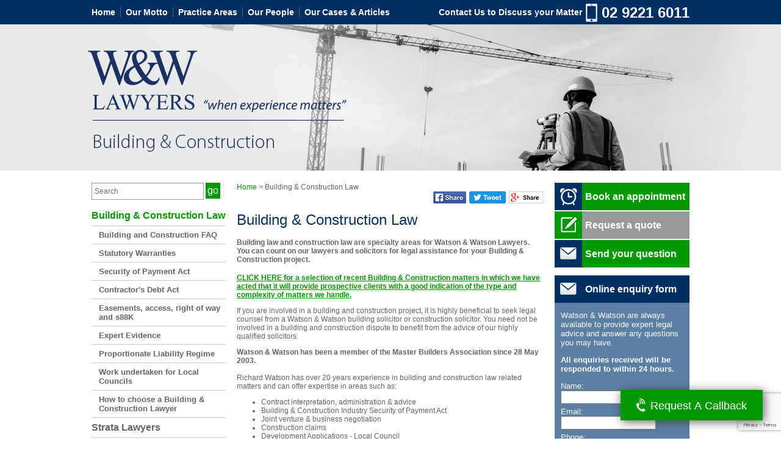

--- FILE ---
content_type: text/html; charset=utf-8
request_url: https://watsonandwatson.com.au/service-1/building-construction-law
body_size: 53377
content:

<!DOCTYPE html>
<html>
<head>
    <title>Building &amp; Construction Law | Watson &amp; Watson Lawyers Sydney</title>
    <meta name="Description" content="Building &amp; Construction Law | Watson &amp; Watson Lawyers are Building &amp; Construction Law specialists with experienced lawyers in the Sydney CBD. Call 02 9221 6011." />
    <meta name="google-site-verification" content="016WLWIEBMeSwArt3SlDFZBwcWHXMqQyF_sKJoDco5E" />
    <meta name="google-site-verification" content="5f3Qk8r9RGXkF-g7wSuSsNNk71o-KVHIGwyqF7cbcH0" />
    <!-- styles inlined for page speed -->
    <style>
            /* colorbox */
            /*
    Colorbox Core Style:
    The following CSS is consistent between example themes and should not be altered.
*/
#colorbox, #cboxOverlay, #cboxWrapper{position:absolute; top:0; left:0; z-index:9999; overflow:hidden;}
#cboxOverlay{position:fixed; width:100%; height:100%;}
#cboxMiddleLeft, #cboxBottomLeft{clear:left;}
#cboxContent{position:relative;}
#cboxLoadedContent{overflow:auto; -webkit-overflow-scrolling: touch;}
#cboxTitle{margin:0;}
#cboxLoadingOverlay, #cboxLoadingGraphic{position:absolute; top:0; left:0; width:100%; height:100%;}
#cboxPrevious, #cboxNext, #cboxClose, #cboxSlideshow{cursor:pointer;}
.cboxPhoto{float:left; margin:auto; border:0; display:block; max-width:none; -ms-interpolation-mode:bicubic;}
.cboxIframe{width:100%; height:100%; display:block; border:0;}
#colorbox, #cboxContent, #cboxLoadedContent{box-sizing:content-box; -moz-box-sizing:content-box; -webkit-box-sizing:content-box;}

/* 
    User Style:
    Change the following styles to modify the appearance of Colorbox.  They are
    ordered & tabbed in a way that represents the nesting of the generated HTML.
*/
#cboxOverlay{background:url(/scripts/colorbox/images/overlay.png) repeat 0 0;}
#colorbox{outline:0;}
    #cboxTopLeft{width:21px; height:21px; background:url(/scripts/colorbox/images/controls.png) no-repeat -101px 0;}
    #cboxTopRight{width:21px; height:21px; background:url(/scripts/colorbox/images/controls.png) no-repeat -130px 0;}
    #cboxBottomLeft{width:21px; height:21px; background:url(/scripts/colorbox/images/controls.png) no-repeat -101px -29px;}
    #cboxBottomRight{width:21px; height:21px; background:url(/scripts/colorbox/images/controls.png) no-repeat -130px -29px;}
    #cboxMiddleLeft{width:21px; background:url(/scripts/colorbox/images/controls.png) left top repeat-y;}
    #cboxMiddleRight{width:21px; background:url(/scripts/colorbox/images/controls.png) right top repeat-y;}
    #cboxTopCenter{height:21px; background:url(/scripts/colorbox/images/border.png) 0 0 repeat-x;}
    #cboxBottomCenter{height:21px; background:url(/scripts/colorbox/images/border.png) 0 -29px repeat-x;}
    #cboxContent{background:#fff; overflow:hidden;}
        .cboxIframe{background:#fff;}
        #cboxError{padding:50px; border:1px solid #ccc;}
        #cboxLoadedContent{margin-bottom:28px;}
        #cboxTitle{position:absolute; bottom:4px; left:0; text-align:center; width:100%; color:#949494;}
        #cboxCurrent{position:absolute; bottom:4px; left:58px; color:#949494;}
        #cboxLoadingOverlay{background:url(/scripts/colorbox/images/loading_background.png) no-repeat center center;}
        #cboxLoadingGraphic{background:url(/scripts/colorbox/images/loading.gif) no-repeat center center;}

        /* these elements are buttons, and may need to have additional styles reset to avoid unwanted base styles */
        #cboxPrevious, #cboxNext, #cboxSlideshow, #cboxClose {border:0; padding:0; margin:0; overflow:visible; width:auto; background:none; }
        
        /* avoid outlines on :active (mouseclick), but preserve outlines on :focus (tabbed navigating) */
        #cboxPrevious:active, #cboxNext:active, #cboxSlideshow:active, #cboxClose:active {outline:0;}

        #cboxSlideshow{position:absolute; bottom:4px; right:30px; color:#0092ef;}
        #cboxPrevious{position:absolute; bottom:0; left:0; background:url(/scripts/colorbox/images/controls.png) no-repeat -75px 0; width:25px; height:25px; text-indent:-9999px;}
        #cboxPrevious:hover{background-position:-75px -25px;}
        #cboxNext{position:absolute; bottom:0; left:27px; background:url(/scripts/colorbox/images/controls.png) no-repeat -50px 0; width:25px; height:25px; text-indent:-9999px;}
        #cboxNext:hover{background-position:-50px -25px;}
        #cboxClose{position:absolute; top:0; right:0; background:url(/scripts/colorbox/images/controls.png) no-repeat -25px 0; width:25px; height:25px; text-indent:-9999px;}
        #cboxClose:hover{background-position:-25px -25px;}

/*
  The following fixes a problem where IE7 and IE8 replace a PNG's alpha transparency with a black fill
  when an alpha filter (opacity change) is set on the element or ancestor element.  This style is not applied to or needed in IE9.
  See: http://jacklmoore.com/notes/ie-transparency-problems/
*/
.cboxIE #cboxTopLeft,
.cboxIE #cboxTopCenter,
.cboxIE #cboxTopRight,
.cboxIE #cboxBottomLeft,
.cboxIE #cboxBottomCenter,
.cboxIE #cboxBottomRight,
.cboxIE #cboxMiddleLeft,
.cboxIE #cboxMiddleRight {
    filter: progid:DXImageTransform.Microsoft.gradient(startColorstr=#00FFFFFF,endColorstr=#00FFFFFF);
}

            /* custom */
            body{margin:0;padding:0;font-family:arial;color:#656565;font-size:12px}a{text-decoration:none;color:#090}input,select,textarea,button{font-family:Arial;font-size:12px;color:#333;padding:2px}h1{font-size:24px;color:#073162;margin-top:0;font-weight:normal}h2{margin-top:0;font-weight:normal;font-size:16px}h3{color:#003365;font-size:12px}img{border:0}ul.reset{margin:0;padding:0}ul.reset li{list-style:none}.hide-text{text-indent:100%;white-space:nowrap;overflow:hidden}.box-sizing{box-sizing:border-box;-moz-box-sizing:border-box;-webkit-box-sizing:border-box}.text-size-adjust{-ms-text-size-adjust:100%;-moz-text-size-adjust:100%;-webkit-text-size-adjust:100%}.vertical-align{position:relative;top:50%;-webkit-transform:translateY(-50%);-ms-transform:translateY(-50%);transform:translateY(-50%)}.display-flex{display:-webkit-box;display:-ms-flexbox;display:flex}.flex-direction-column{-webkit-box-orient:vertical;-webkit-box-direction:normal;-ms-flex-direction:column;flex-direction:column}.page-container{width:980px;margin:auto}.slider-box{margin-bottom:5px}.slider-box .header{height:28px;padding-left:38px;background:#eee;border:1px solid #002f63;color:#072f61;font-weight:bold;line-height:28px;cursor:pointer;position:relative}.slider-box .header .arrow{display:block;position:absolute;top:0;left:0;width:29px;height:28px;background:#002e63 url(/content/images/slider-box-arrows-sprite.png) no-repeat 0 0}.slider-box .header.open{background:#002e63;color:#fff}.slider-box .header.open .arrow{background-position:0 -28px;background-color:#eee;top:-1px;left:-1px;height:30px;width:30px}.slider-box .content{display:none;padding:20px 0 5px 0}.slider-box .document-list li{padding-bottom:15px}.slider-box .document-list li .title{font-weight:bold}.slider-box .document-list li .title a{color:#072f61}.slider-box .document-list li .publish-date{font-style:italic;font-weight:bold;margin:3px 0;color:#cbcbcb}.slider-box .document-list li .description{margin-bottom:3px}.honeypot{display:none}.input-validation-error{background:#f2dede;border:1px solid #d9534f;padding:2px}.clear-float{clear:both}#header #nav{height:40px;background:#002f63}#header #nav .content{width:980px;margin:auto;font-size:14px;position:relative}#header #nav .content>ul{display:table}#header #nav .content>ul>li{display:table-cell}#header #nav .content>ul>li>a{color:#fff;font-weight:bold;text-decoration:none;padding:0 8px;line-height:40px;border-left:1px solid #656565}#header #nav .content>ul>li:first-child a{padding-left:0;border-left:0}#header #nav .content>ul li.dropdown{position:relative}#header #nav .content>ul li.dropdown ul{display:none;position:absolute;top:100%;left:0;z-index:100}#header #nav .content>ul li.dropdown ul li{border-bottom:1px solid #fff}#header #nav .content>ul li.dropdown ul li a{display:block;background:#5b7fa3;color:#fff;width:350px;font-size:14px;height:35px;line-height:35px;padding:0 7px}#header #nav .content>ul li.dropdown ul li a:hover{background:#002f63}#header #nav .content>ul li.dropdown ul li:last-child{border-bottom:0}#header #nav .content>ul li.dropdown:hover ul{display:block}#header #nav .content .phone{position:absolute;right:0;top:0;color:#fff;line-height:40px;font-weight:bold}#header #nav .content .phone span.phone-number{display:inline-block;font-size:24px;vertical-align:middle;padding-left:26px;margin-left:2px;background:url(/content/images/phone-icon.png) no-repeat left}#header #banner{height:240px;min-width:980px;overflow:hidden;position:relative}#header #banner div{height:240px;width:100%}#body{width:980px;margin:auto;overflow:hidden;padding:20px 0}#body #body-left{width:220px;float:left}#body #body-left #search input{border:1px solid #999;width:176px;padding-left:4px;height:22px}#body #body-left #search button{padding:0;border:0;width:24px;height:26px;background:#009a00;color:#fff;font-size:16px;line-height:16px;vertical-align:top;cursor:pointer}#body #body-left #left-menu{padding-top:10px}#body #body-left #left-menu ul li a{display:block;font-size:16px;color:#656565;font-weight:bold;text-decoration:none;border-bottom:1px solid #ccc;padding:7px 0}#body #body-left #left-menu ul li a.selected,#body #body-left #left-menu ul li a:hover{color:#090}#body #body-left #left-menu ul li.sub-menu a{padding-left:12px;font-size:13px}#body #body-left #accred-spec-logo{text-align:center;margin-top:40px}#body #body-left .member-logos{text-align:center}#body #body-left .member-logos img{margin-top:40px;max-width:100%}#body #body-left .member-logos .member-logo-container{margin-bottom:20px;display:block;padding:0 10px}#body #body-left .member-logos .description{color:#0555aa;font-weight:bold;margin:0}#body #body-main{width:502px;float:left;margin-left:18px}#body #body-main .social-share-buttons{text-align:right;margin-bottom:10px}#body #body-main .social-share-buttons a{display:inline-block;overflow:hidden;text-indent:100%;white-space:nowrap}#body #body-main .social-share-buttons .facebook-button{background:url(/Content/images/facebook-share.jpg) no-repeat 0 0;height:20px;width:54px;margin-left:2px}#body #body-main .social-share-buttons .twitter-button{background:url(/Content/images/twitter-share.png) no-repeat 0 0;height:20px;width:60px;margin-left:2px}#body #body-main .social-share-buttons .googleplus-button{background:url(/Content/images/google-plus-share.png) no-repeat 0 0;height:20px;width:56px;margin-left:2px}#body #body-main .social-share-buttons .linkedin-button{background:url(/Content/images/linkedin-share.png) no-repeat 0 0;height:20px;width:60px;margin-left:2px}#body #body-main .call-to-action{width:469px;height:162px;background:url(/content/images/WW_call-to-action_contact_us.jpg) no-repeat;margin:115px auto 0 auto;position:relative}#body #body-main .call-to-action p{text-indent:100%;white-space:nowrap;overflow:hidden}#body #body-main .call-to-action a.enquiry{text-indent:100%;white-space:nowrap;overflow:hidden;display:block;width:233px;height:48px;position:absolute;right:0;bottom:0}#body #body-right{width:221px;float:right}#body #body-right .button{display:block;height:45px;padding-left:50px;white-space:nowrap;overflow:hidden;background-image:url(/content/images/contact-icon-sprite.png);background-repeat:no-repeat;background-color:#090;margin-bottom:2px;font-size:16px;font-weight:bold;color:#fff;text-decoration:none;line-height:45px}#body #body-right .quote.button{background-position:0 -47px;background-color:#999}#body #body-right .question.button{background-position:0 -94px}#body #body-right .call.button{background-position:0 -141px}#body #body-right .facebook-link{display:block;margin:15px 0;text-align:center}#body #body-right .facebook-link img{width:180px}#body #body-right .enquiry-form{margin-top:13px;margin-bottom:15px}#body #body-right .enquiry-form .title{display:block;height:45px;padding-left:50px;white-space:nowrap;overflow:hidden;background-image:url(/content/images/contact-icon-sprite.png);background-repeat:no-repeat;background-color:#003063;background-position:0 -94px;font-size:16px;font-weight:bold;color:#fff;line-height:45px}#body #body-right .enquiry-form .form{background-color:#5b80a4;color:#fff;padding:0 7px 10px 10px;overflow:hidden;font-size:13px}#body #body-right .enquiry-form .form .field{margin-bottom:5px}#body #body-right .enquiry-form .form .field label{display:inline-block;width:50px}#body #body-right .enquiry-form .form .field .field-validation-error{display:block;font-size:11px;padding-left:55px}#body #body-right .enquiry-form .form .button-field{text-align:right}#body #body-right .enquiry-form .form .button-field button{text-indent:100%;white-space:nowrap;overflow:hidden;border:0;background:url(/content/images/submit-button.png) no-repeat;width:66px;height:24px}#body #body-right .employment{text-indent:100%;white-space:nowrap;overflow:hidden;display:block;height:90px;background:url(/content/images/employment-button.png) no-repeat;margin-top:20px}#footer{background:#666;color:#fff;padding:5px 0 15px 0}#footer .content{width:980px;margin:auto}#footer .content a{color:#fff;text-decoration:none}#footer .content #powered-by{padding-top:10px}#home-page .service-buttons{margin-right:-20px}#home-page .service-buttons strong{color:#073161}#home-page .service-buttons a{text-indent:100%;white-space:nowrap;overflow:hidden;display:block;float:left;margin:0 10px 5px 0;width:245px;height:100px;background-repeat:no-repeat}#home-page .service-buttons a.family{background-image:url(/content/images/home-button-family.jpg)}#home-page .service-buttons a.wills{background-image:url(/content/images/home-button-wills.jpg)}#home-page .service-buttons a.strata{background-image:url(/content/images/home-button-strata.jpg)}#home-page .service-buttons a.white-collar{background-image:url(/content/images/home-button-white-collar.jpg)}#home-page .service-buttons a.conveyancing{background-image:url(/content/images/home-button-conveyancing.jpg)}#home-page .service-buttons a.bankruptcy{background-image:url(/content/images/home-button-bankruptcy.jpg)}#home-page .service-buttons a.building{background-image:url(/content/images/home-button-building.jpg)}#home-page .service-buttons a.commercial{background-image:url(/content/images/home-button-commercial.jpg)}#home-page .service-buttons a.matters{background-image:url(/content/images/home-button-matters.jpg)}#staff-list-page .staff-list ul li{float:left;margin:0 38px 15px 0}#staff-list-page .staff-list ul li .profile-image{margin-bottom:6px}#staff-list-page .staff-list ul li .profile-image img{max-width:122px;max-height:162px}#staff-list-page .staff-list ul li a.name{color:#656565}#staff-profile-page .profile-image{float:right;margin:0 0 10px 10px}#staff-profile-page h1{margin:0}#staff-profile-page a.back{color:#656565;padding-left:15px;background:url(/content/images/green-arrow.png) no-repeat left}#document-details-page .publish-date{font-size:16px}#contact-page .office-list li{position:relative}#contact-page .office-list li .title{font-weight:bold}#contact-page .office-list li .phone-container{position:absolute;left:254px;top:29px}.contact-form-page .contact-form .field{margin-bottom:5px}.contact-form-page .contact-form .field label{display:inline-block;width:100px}.contact-form-page .contact-form .field .field-validation-error{font-size:11px;color:#d9534f}.contact-form-page .contact-form .date.field{margin-top:20px}.contact-form-page .contact-form .date.field label{display:block;width:auto;padding-bottom:3px}.contact-form-page .contact-form .comments.field{margin-top:20px}.contact-form-page .contact-form .comments.field label{display:block;width:auto;padding-bottom:3px}.contact-form-page .contact-form .comments.field textarea{width:400px;height:100px}.contact-form-page .contact-form .comments.field .radio-button-label span{display:inline-block;width:30px}.contact-form-page .contact-form .button-field button{text-indent:100%;white-space:nowrap;overflow:hidden;border:0;background:url(/content/images/submit-button.png) no-repeat;width:66px;height:24px}#alert-bar{background-color:#5b80a4;color:#eee;padding:0;position:relative;font-size:13px;min-height:40px;line-height:40px}#alert-bar p{margin:0}.alert-box{padding:15px 20px;box-shadow:0 4px 8px 0 rgba(0, 0, 0, 0.2),0 6px 20px 0 rgba(0, 0, 0, 0.19);margin-bottom:25px;position:relative;color:#090;font-weight:700;line-height:1.6;font-size:14px}.alert-box ol{margin-top:0;margin-bottom:0}.alert-box .no-margin-bottom{margin-bottom:0}.alert-box .closebtn{position:absolute;right:7px;top:9px;margin-left:15px;font-weight:bold;font-size:24px;line-height:20px;width:20px;cursor:pointer;transition:0.3s}.alert-box .closebtn:hover{transform:scale(1.2)}body.modal-open{overflow:hidden}.modal-container{display:none}.modal-container .modal{opacity:1;position:fixed;top:0;left:0;right:0;bottom:0;overflow:auto;z-index:1000}.modal-container .modal-background{position:fixed;top:0;right:0;bottom:0;left:0;background:rgba(44, 51, 59, 0.9);z-index:900}.request-callback-form{padding:100px 20px}.request-callback-form .icon{border:none;background:none;color:#fff;font-size:20px}.request-callback-form .form-container{max-width:550px;margin:auto;background:#f2f6f7;position:relative;-webkit-box-shadow:0 1px 4px rgba(0, 0, 0, 0.3),0 0 40px rgba(0, 0, 0, 0.1) inset;-moz-box-shadow:0 1px 4px rgba(0, 0, 0, 0.3),0 0 40px rgba(0, 0, 0, 0.1) inset;box-shadow:0 1px 4px rgba(0, 0, 0, 0.3),0 0 40px rgba(0, 0, 0, 0.1) inset}.request-callback-form .form-container::before,.request-callback-form .form-container::after{content:"";position:absolute;z-index:-1;-webkit-box-shadow:0 0 20px rgba(0, 0, 0, 0.8);-moz-box-shadow:0 0 20px rgba(0, 0, 0, 0.8);box-shadow:0 0 20px rgba(0, 0, 0, 0.8);top:0;bottom:0;left:10px;right:10px;-moz-border-radius:10;border-radius:10}.request-callback-form .form-container::after{right:10px;left:auto;-webkit-transform:skew(8deg) rotate(3deg);-moz-transform:skew(8deg) rotate(3deg);-ms-transform:skew(8deg) rotate(3deg);-o-transform:skew(8deg) rotate(3deg);transform:skew(8deg) rotate(3deg)}.request-callback-form .form-container .form-header{padding:30px 35px 30px;background:#002f63;position:relative}.request-callback-form .form-container .form-header p{color:#e0e0e0;margin:0;font-size:20px}.request-callback-form .form-container .form-header .close-modal-btn{position:absolute;top:0;right:0;border:none;background:none;padding:12px;cursor:pointer}.request-callback-form .form-container .styled-btn{background:#090;color:#fff;padding:10px 25px;border:1px solid #090;letter-spacing:1px;font-size:14px;-moz-transition:all 0.2s;-o-transition:all 0.2s;-webkit-transition:all 0.2s;transition:all 0.2s}.request-callback-form .form-container .styled-btn:hover{background:#00b300}.request-callback-form .modal-form{padding:15px 30px 30px;margin:0 auto}.request-callback-form .modal-form .field{margin-bottom:10px}.request-callback-form .modal-form .field-checkbox{margin-top:15px;padding-left:26px;position:relative}.request-callback-form .modal-form .field-checkbox input{width:15px;position:absolute;left:-2px;top:0;cursor:pointer}.request-callback-form .modal-form input{width:100%;padding:12px;border-radius:4px;border:1px solid #d1d1d1;box-sizing:border-box}.request-callback-form .modal-form input.error{background:#f2dede;border:1px solid #d9534f}.request-callback-form .modal-form label.error{color:#d9534f;font-size:12px}.request-callback-form .modal-form button{margin-top:10px;border:none;cursor:pointer}.request-callback-form .modal-form button:focus{outline:none}.request-callback-button{position:fixed;z-index:100;bottom:30px;right:30px;height:50px;color:#fff;padding:10px 25px;font-size:18px;font-weight:400;background:#090;cursor:pointer;text-align:center;border:1px solid #090;-moz-transition:all 0.3s ease;-o-transition:all 0.3s ease;-webkit-transition:all 0.3s ease;transition:all 0.3s ease;-webkit-box-shadow:2px 2px 15px rgba(55, 55, 55, 0.8);-moz-box-shadow:2px 2px 15px rgba(55, 55, 55, 0.8);box-shadow:2px 2px 15px rgba(55, 55, 55, 0.8)}.request-callback-button .icon{display:inline-block;-webkit-transform:rotate(-45deg);-moz-transform:rotate(-45deg);-o-transform:rotate(-45deg);-ms-transform:rotate(-45deg);transform:rotate(-45deg);padding:0 0 0 0;font-size:21px}.request-callback-button .btn-txt{padding-left:6px}.request-callback-button:hover{background-color:#00b300}.request-callback-button:focus{outline:none}
    </style>

    <link href="/content/print.less" rel="stylesheet" type="text/css" media="print" />
    <link rel="stylesheet" href="//maxcdn.bootstrapcdn.com/font-awesome/4.6.3/css/font-awesome.min.css" />

    

    <!-- recaptcha v3 -->
    <script src='https://www.google.com/recaptcha/api.js?render=6Ldcj3oUAAAAAB3VXTPOVR4KcgzSKKdSZFH68uW3'></script>
</head>
<body id="service-1-page">
    
    <div id="page">
        <div id="header">
            <div id="nav">
                <div class="content">
                    <ul class="reset">
                        <li><a href="/">Home</a></li>
                        <li><a href="/our-motto">Our Motto</a></li>
                        <li class="dropdown">
                            <a href="/services">Practice Areas</a>
                            
<ul class="reset">
            <li><a href="/service-1/building-construction-law">Building &amp; Construction Law</a></li>
            <li><a href="/service-3/strata-lawyers">Strata Lawyers</a></li>
            <li><a href="/service-4/commercial-litigation">Commercial Litigation</a></li>
            <li><a href="/service-8/wills-probate">Wills &amp; Probate</a></li>
</ul>
                        </li>
                        <li><a href="/staff">Our People</a></li>
                        <li><a href="/publications">Our Cases & Articles</a></li>
                    </ul>
                    <div class="phone">
                        Contact Us to Discuss your Matter
                        <span class="phone-number">02 9221 6011</span>
                    </div>
                </div>
            </div>
            <div id="banner">

    <div style="background: url(/Content/user/70e7537f-ed37-4254-bd6a-d229eb954ac2.jpg) no-repeat center"></div>
            </div>
        </div>
        <div id="body">
            <div id="body-left">
                <div id="search">
                    <form action="/search" method="get">
                        <input type="text" id="query" name="query" placeholder="Search" />
                        <button class="default">go</button>
                    </form>
                </div>
                
<div id="left-menu">
    <ul class="reset">
                <li><a href="/service-1/building-construction-law">Building &amp; Construction Law</a></li>
                        <li class="sub-menu" style="display:none;"><a href="/service-22/building-and-construction-faq">Building and Construction FAQ</a></li>
                        <li class="sub-menu" style="display:none;"><a href="/service-16/statutory-warranties">Statutory Warranties</a></li>
                        <li class="sub-menu" style="display:none;"><a href="/service-15/security-of-payment-act">Security of Payment Act</a></li>
                        <li class="sub-menu" style="display:none;"><a href="/service-10/contractors-debt-act">Contractor&#39;s Debt Act</a></li>
                        <li class="sub-menu" style="display:none;"><a href="/service-23/easements-access-right-of-way-and-s88k">Easements, access, right of way and s88K</a></li>
                        <li class="sub-menu" style="display:none;"><a href="/service-11/expert-evidence">Expert Evidence</a></li>
                        <li class="sub-menu" style="display:none;"><a href="/service-13/proportionate-liability-regime">Proportionate Liability Regime</a></li>
                        <li class="sub-menu" style="display:none;"><a href="/service-12/work-undertaken-for-local-councils">Work undertaken for Local Councils</a></li>
                        <li class="sub-menu" style="display:none;"><a href="/service-9/how-to-choose-a-building-construction-lawyer">How to choose a Building &amp; Construction Lawyer</a></li>
                <li><a href="/service-3/strata-lawyers">Strata Lawyers</a></li>
                        <li class="sub-menu" style="display:none;"><a href="/service-29/strata-law-faq">Strata Law FAQ</a></li>
                        <li class="sub-menu" style="display:none;"><a href="/service-26/defective-building-works">Defective Building Works</a></li>
                        <li class="sub-menu" style="display:none;"><a href="/service-25/building-disputes-strata">Building Disputes - Strata</a></li>
                        <li class="sub-menu" style="display:none;"><a href="/service-27/regulations-of-the-owners-corporation-by-laws">Regulations of the Owners Corporation By laws</a></li>
                        <li class="sub-menu" style="display:none;"><a href="/service-24/strata-legislation">Strata Legislation</a></li>
                <li><a href="/service-4/commercial-litigation">Commercial Litigation</a></li>
                        <li class="sub-menu" style="display:none;"><a href="/service-20/bankruptcy-insolvency-faq">Bankruptcy &amp; Insolvency FAQ</a></li>
                        <li class="sub-menu" style="display:none;"><a href="/service-21/commercial-litigation-faq">Commercial Litigation FAQ</a></li>
                        <li class="sub-menu" style="display:none;"><a href="/service-18/debt-recovery">Debt Recovery</a></li>
                        <li class="sub-menu" style="display:none;"><a href="/service-7/bankruptcy-insolvency">Bankruptcy &amp; Insolvency</a></li>
                        <li class="sub-menu" style="display:none;"><a href="/service-19/liquidation">Liquidation</a></li>
                        <li class="sub-menu" style="display:none;"><a href="/service-17/administration">Administration</a></li>
                        <li class="sub-menu" style="display:none;"><a href="/service-6/white-collar-crime">White Collar Crime</a></li>
                <li><a href="/service-8/wills-probate">Wills &amp; Probate</a></li>
        <li class="our-people"><a href="/staff">Our People</a></li>
                <li class="sub-menu" style="display:none;"><a href="/staff-1/richard-watson">Richard Watson</a></li>
                <li class="sub-menu" style="display:none;"><a href="/staff-9/shereen-da-gloria">Shereen Da Gloria</a></li>
                <li class="sub-menu" style="display:none;"><a href="/staff-13/jacqui-grima">Jacqui Grima</a></li>
        <li><a href="/testimonials">Testimonials</a></li>
        <li><a href="/publications">Our Cases & Articles</a></li>
        <li><a href="/contact">Contact Us / Locations</a></li>
    </ul>
</div>

                <div id="accred-spec-logo">
                    <a href="/service-1/building-construction-law"><img src="/content/images/accred-spec-logo.png" /></a>
                </div>
                <div class="member-logos">
                    <img src="/content/images/member-nsw-law-society.png" />
                    <a href="http://www.mbansw.asn.au/" target="_blank" class="member-logo-container">
                        <img src="/Content/images/Master-Builder-Logo.jpg" alt="Master Builders Association - Member since 2013" />
                        <p class="description">Member since 2013</p>
                    </a>
                    <img style="width: 200px;" src="/Content/images/strata_community_association.jpg" />
                    <p class="description">Member since 2012</p>
                </div>
            </div>
            <div id="body-main">
                <div id="breadcrumbs">
                    
    <a href="/">Home</a>
    &gt;
    Building &amp; Construction Law

                </div>
                <div class="social-share-buttons">
    <a class="facebook-button" href="https://facebook.com/sharer.php?u=https://watsonandwatson.com.au/service-1/building-construction-law">Facebook Share</a>
    <a class="twitter-button" id="twitter-button" href="https://twitter.com/intent/tweet?url=https://watsonandwatson.com.au/service-1/building-construction-law&text=">Twitter Share</a>
    <a class="googleplus-button" href="https://plus.google.com/share?url=https://watsonandwatson.com.au/service-1/building-construction-law">Google Plus Share</a>
</div>

<script>
    document.getElementById('twitter-button').href += encodeURIComponent(document.title);
</script>
                



<h1>Building &amp; Construction Law</h1>
<h4 id="mf57">
	Building law and construction law are specialty areas for Watson &amp; Watson Lawyers. You can count on our lawyers and solicitors for legal assistance for your Building &amp; Construction project.</h4>
<p>
	<u><strong><a href="http://www.watsonandwatson.com.au/document-37/watson-watson-building-construction-client-matters-as-of-december-2015" target="_blank">CLICK HERE for a selection of recent Building &amp; Construction matters in which we have acted that it will provide prospective clients with a good indication of the type and complexity of matters we handle.</a></strong></u></p>
<p id="mf58">
	If you are involved in a building and construction project, it is highly beneficial to seek legal counsel from a Watson &amp; Watson building solicitor or construction solicitor. You need not be involved in a building and construction dispute to benefit from the advice of our highly qualified solicitors.</p>
<p>
	<strong>Watson &amp; Watson has been a member of the Master Builders Association since 28 May 2003.</strong><br id="mf59" />
	<br id="mf60" />
	Richard Watson has over 20 years experience in building and construction law related matters and can offer expertise in areas such as:</p>
<ul id="mf63">
	<li id="mf64">
		Contract interpretation, administration &amp; advice</li>
	<li id="mf65">
		Building &amp; Construction Industry Security of Payment Act</li>
	<li id="mf66">
		Joint venture &amp; business negotiation</li>
	<li id="mf67">
		Construction claims</li>
	<li id="mf68">
		Development Applications - Local Council</li>
	<li id="mf69">
		Development Applications - Land &amp; Environment Court</li>
	<li id="mf70">
		Professional liability &amp; negligence</li>
	<li id="mf71">
		Tribunal &amp; Court attendances</li>
	<li id="mf72">
		Insurance claims advice</li>
	<li id="mf73">
		Risk management</li>
	<li id="mf74">
		Building protection works</li>
	<li id="mf75">
		Claims resolution</li>
	<li id="mf76">
		Construction litigation</li>
	<li id="mf77">
		Home warranty claims</li>
	<li id="mf78">
		Arbitration &amp; mediation</li>
	<li id="mf79">
		Home Building Act 1989</li>
	<li id="mf80">
		Debt recovery</li>
	<li id="mf81">
		Insolvency &amp; bankruptcy</li>
</ul>
<div id="ShowHideGrey">
	<h2 class="active" id="mf82">
		How our Building &amp; Construction Solicitors can help you</h2>
	<div id="mf83" style="display: block;">
		<p id="mf84">
			Watson and Watson&#39;s building and construction solicitors help our clients with legal issues arising from developments, constructions and improvements of all sizes, including:</p>
		<ul id="mf85">
			<li id="mf86">
				Complex government, commercial &amp; industrial scope projects</li>
			<li id="mf87">
				Multi-storey developments</li>
			<li id="mf88">
				House construction, renovations, additions &amp; alterations to houses &amp; residences</li>
			<li id="mf89">
				Claims under the Building and Construction Industry Security of Payment Act.</li>
		</ul>
		<p id="mf90">
			If you are looking for legal assistance or representation in one of above categories or any other&nbsp;building or construction matter, please complete the form on the right and Shereen Da Gloria or Richard Watson will contact you personally to discuss your matter - alternatively, you can call us on 02 9221 6011.</p>
	</div>
</div>
<h4 id="mf91">
	Have you been adversely affected by the liquidation of Cosmopolitan Constructions NSW?<br id="mf92" />
	If you need legal assistance, we can help. Contact Richard Watson on (02) 9221 6011 &ndash; the first call is free.</h4>


    <div class="slider-box">
        <div class="header">
            <span class="arrow"></span>
            Related Articles
        </div>
        <div class="content">
            <ul class="document-list reset">
                    <li>
                        <div class="title"><a href="/document-271/[base64]">Major further obligations on Persons who undertake Building Works Required under the Design and Building Practitioners Act 2020 (“DBP Act”) – Builders, Contractors and Proprietors and Owners be aware of Requirements and your Obligations and Rights</a></div>
                            <div class="publish-date">04/12/2025</div>
                            <div class="description">Watson &amp; Watson Lawyers have years of extensive experience in commercial litigation in particular, in relation to building and construction and strata disputes and advice. When there is a dispute between a Builder and Owner there is most often, disputes about numerous different aspects of the relationship and contractual issues.  </div>
                            <a href="/document-271/[base64]">Read more...</a>
                    </li>
                    <li>
                        <div class="title"><a href="/document-270/duty-of-care-owed-by-a-person-who-carries-out-construction-work-under-the-design-and-building-practitioners-act-2020-dbp-applies-to-a-broad-range-of-buildings-beware">Duty of Care owed by a person who carries out construction work under the Design and Building Practitioners Act 2020 (“DBP”) applies to a broad range of buildings - Beware</a></div>
                            <div class="publish-date">25/11/2025</div>
                            <div class="description">The Design and Building Practitioners Act (DBP Act) commenced on 11 June 2020 and operates retrospectively.</div>
                            <a href="/document-270/duty-of-care-owed-by-a-person-who-carries-out-construction-work-under-the-design-and-building-practitioners-act-2020-dbp-applies-to-a-broad-range-of-buildings-beware">Read more...</a>
                    </li>
                    <li>
                        <div class="title"><a href="/document-265/preparing-for-a-dispute-expert-evidence-be-prepared-and-seek-watson-watsons-advice-at-an-early-stage">Preparing for a Dispute – Expert Evidence - be prepared and seek Watson &amp; Watson’s Advice at an Early Stage</a></div>
                            <div class="publish-date">15/10/2024</div>
                            <div class="description">At Watson &amp; Watson when an Owner or Builder or other person such as an Owners Corporation or Lot Owner for example, in relation to a Building Dispute or Strata Dispute seeks our advice, we ask for a brief note of factual matters so that an initial conference can be arranged to discuss the facts and issues that are likely to arise. </div>
                            <a href="/document-265/preparing-for-a-dispute-expert-evidence-be-prepared-and-seek-watson-watsons-advice-at-an-early-stage">Read more...</a>
                    </li>
                    <li>
                        <div class="title"><a href="/document-263/evidence-by-experts-new-ncat-procedural-direction-applies-from-11-september-2024-includes-claims-under-the-home-building-act-in-excess-of-30000-what-evidence-is-required">Evidence by Experts – New NCAT Procedural Direction Applies from 11 September 2024 includes Claims under the Home Building Act in excess of $30,000. What evidence is required?</a></div>
                            <div class="publish-date">09/10/2024</div>
                            <div class="description">At Watson &amp; Watson, Richard Watson has dealt with hundreds of cases requiring Experts in many fields of expertise.  Expert evidence can only be provided by the appropriately qualified and experienced Expert.  We refer to for example, our article relating to the case of Makita (Australia) Pty Limited v Sprowles [2001] 52 NSWR708. </div>
                            <a href="/document-263/evidence-by-experts-new-ncat-procedural-direction-applies-from-11-september-2024-includes-claims-under-the-home-building-act-in-excess-of-30000-what-evidence-is-required">Read more...</a>
                    </li>
                    <li>
                        <div class="title"><a href="/document-261/was-the-builders-case-properly-prepared-and-presented-builder-losses-in-excess-of-560000-of-a-reduced-claim-by-the-builder-of-approximately-575000-at-ncat-appropriate-evidence-required">Was the Builder’s case properly prepared and presented?  Builder losses in excess of $560,000 of a reduced claim by the Builder of approximately $575,000 at NCAT.  Appropriate Evidence required.</a></div>
                            <div class="publish-date">03/09/2024</div>
                            <div class="description">Watson &amp; Watson Lawyers have years of extensive experience in commercial litigation in particular, in relation to building and construction and strata disputes and advice. We refer to our article 20 March 2020 following a Decision of His Honour Justice Fagan who allowed an Appeal by Ms Paraiso, which was an appeal against NCAT Appeal Panel’s refusal to allow an Appeal against a Senior Member’s Decision.  We refer to the Decision in Paraiso v CBS Build Pty Limited [2020] NSWSC 190.</div>
                            <a href="/document-261/was-the-builders-case-properly-prepared-and-presented-builder-losses-in-excess-of-560000-of-a-reduced-claim-by-the-builder-of-approximately-575000-at-ncat-appropriate-evidence-required">Read more...</a>
                    </li>
                    <li>
                        <div class="title"><a href="/document-259/[base64]">Building Disputes – It is Critical to Consider Various Time Limits for bringing Claims and which is the proper Court or Tribunal in which to bring the Claims.  One Project can have different claims some of which NCAT may not have jurisdiction to hear and determine</a></div>
                            <div class="publish-date">08/08/2024</div>
                            <div class="description">Care required

Watson &amp; Watson act on behalf of and advise many Homeowners and many Builders in relation to various claims relating to building disputes.  When there is a dispute between a Builder and Owner there is most often, disputes about numerous different aspects of the relationship and contractual issues.</div>
                            <a href="/document-259/[base64]">Read more...</a>
                    </li>
                    <li>
                        <div class="title"><a href="/document-258/recent-case-no-liability-of-a-builder-who-was-engaged-to-complete-residential-building-work-of-another-builder-evidence-and-knowledge-of-the-law-critical">Recent Case – No Liability of a Builder who was engaged to complete residential building work of another Builder, evidence and knowledge of the law critical</a></div>
                            <div class="publish-date">12/07/2024</div>
                            <div class="description">The Civil and Administrative Tribunal of New Wales Appeal Panel (NCAT Appeal Panel) in a recent Decision June 2024 has allowed an Appeal from the Decision by the original Tribunal in particular, in relation to a primary issue in the case namely, whether the second Builder was liable for damages where consequential loss arose from water penetration through windows that had been installed at the residential dwelling.</div>
                            <a href="/document-258/recent-case-no-liability-of-a-builder-who-was-engaged-to-complete-residential-building-work-of-another-builder-evidence-and-knowledge-of-the-law-critical">Read more...</a>
                    </li>
                    <li>
                        <div class="title"><a href="/document-257/[base64]">Changes in the Security of Payment Act which applies to residential building pursuant to Contracts after 28 February 2021 – urgent response required by Owners to all claims to avoid default position that the Owner must pay the claim notwithstanding its validity</a></div>
                            <div class="publish-date">10/07/2024</div>
                            <div class="description">A Builder of residential building work for a person who resides in or intends to reside in the home, is entitled to make a claim under the Building and Construction Industry Security of Payment Act (SOP Act) in relation to Contracts that were entered into after 28 February 2021.  This gives the Builder a very significant right.
</div>
                            <a href="/document-257/[base64]">Read more...</a>
                    </li>
                    <li>
                        <div class="title"><a href="/document-256/[base64]">Can an Owner/Principal deduct an amount for delay damages or agreed Liquidated damages from an amount claimed by the Contractor or an amount certified by a Superintendent appointed under the Contract as payable by the Owner/Principal?</a></div>
                            <div class="publish-date">11/04/2024</div>
                            <div class="description">Building Contracts most often (but not always) provide an agreement that the Contract Sum for the agreed Scope of Work will be paid by Progress Payments based on Progress Claims. The payments are usually to be on account of the price payable under the Contract.  In many standard form Contracts the provision is by way of Progress Claims when the works reach each agreed stage which is listed in a Schedule to the Contract.</div>
                            <a href="/document-256/[base64]">Read more...</a>
                    </li>
                    <li>
                        <div class="title"><a href="/document-255/is-the-owner-who-undertakes-residential-building-work-under-the-home-building-act-without-an-owner-builder-permit-liable-for-damages-for-breach-for-various-statutory-warranties-provided-for-under-the">Is the Owner who undertakes residential building work under the Home Building Act without an Owner-Builder Permit liable for damages for breach for various statutory warranties provided for under the Home Building Act?</a></div>
                            <div class="publish-date">12/03/2024</div>
                            <div class="description">Watson &amp; Watson have extensive experience in the area of Building and Construction having been engaged by Owners, Developers, Builders, Sub-Contractors, Consultants and others engaged in the building industry in particular, in relation to the building of residential buildings including high-rise buildings over a period of many years.</div>
                            <a href="/document-255/is-the-owner-who-undertakes-residential-building-work-under-the-home-building-act-without-an-owner-builder-permit-liable-for-damages-for-breach-for-various-statutory-warranties-provided-for-under-the">Read more...</a>
                    </li>
                    <li>
                        <div class="title"><a href="/document-254/[base64]">Home Building Act provides obligations on Builders to undertake residential building work in accordance with the Statutory Warranties.  A breach of the Warranties gives rights to the party who has the benefit of those Warranties to claim damages and losses resulting from a breach of the warranty</a></div>
                            <div class="publish-date">12/02/2024</div>
                            <div class="description">Watson &amp; Watson are highly experienced Lawyers having acted on behalf of Home Owners, Builders and Developers for many years in relation to building issues that arise on a regular basis during the construction process including claims relating to defective or incomplete works including claims for losses resulting from breaches of Statutory Warranties under the Home Building Act.</div>
                            <a href="/document-254/[base64]">Read more...</a>
                    </li>
                    <li>
                        <div class="title"><a href="/document-253/critical-dates-for-commencing-of-proceedings-for-losses-and-damages-for-breach-of-statutory-warranties-provided-for-under-the-home-building-act-when-does-the-statutory-period-commence">Critical Dates for Commencing of Proceedings for losses and damages for breach of Statutory Warranties provided for under the Home Building Act.  When does the Statutory Period commence?</a></div>
                            <div class="publish-date">06/02/2024</div>
                            <div class="description">Watson &amp; Watson are highly experienced Lawyers having acted on behalf of Builders, Home Owners and Developers for many years. This includes all building issues many of which arise on a regular basis before, during or after the construction process. This article relates to building and construction agreements, Builders, Home Owners and Developers undertaking works and disputes that arise and includes matters that many of our clients were not aware of at the time they contacted us.</div>
                            <a href="/document-253/critical-dates-for-commencing-of-proceedings-for-losses-and-damages-for-breach-of-statutory-warranties-provided-for-under-the-home-building-act-when-does-the-statutory-period-commence">Read more...</a>
                    </li>
                    <li>
                        <div class="title"><a href="/document-252/a-possible-claim-where-there-is-no-payment-schedule-in-response-to-a-payment-claim-under-the-security-of-payment-act-1999-possible-summary-judgment-where-no-defence-to-the-claim">A Possible Claim where there is no Payment Schedule in response to a Payment Claim under the Security of Payment Act 1999 – Possible Summary Judgment where no defence to the Claim</a></div>
                            <div class="publish-date">29/12/2023</div>
                            <div class="description">In the Building and Construction Industry Security of Payment Act 1999 (“SOP Act”), there are several circumstances under which the Claimant may seek a Court Order to recover money owed by the Respondent.</div>
                            <a href="/document-252/a-possible-claim-where-there-is-no-payment-schedule-in-response-to-a-payment-claim-under-the-security-of-payment-act-1999-possible-summary-judgment-where-no-defence-to-the-claim">Read more...</a>
                    </li>
                    <li>
                        <div class="title"><a href="/document-251/payment-claim-under-building-and-construction-industry-security-of-payment-act-1999-nsw-builders-options-if-no-payment-schedule-disputing-the-claim-provided-by-homeowner-homeowners-beware">Payment Claim under Building and Construction Industry Security of Payment Act 1999 (NSW) – Builder’s Options if No Payment Schedule disputing the Claim provided by Homeowner – Homeowners Beware</a></div>
                            <div class="publish-date">23/11/2023</div>
                            <div class="description">Watson &amp; Watson for many years have been engaged in relation to building and construction matters, strata title issues and easements, orders and other similar issues and have acted for Contractors, Principals, Builders, Owners and Subcontractors in relation to claims under the Building and Construction Industry Security of Payment Act (SOP Act).</div>
                            <a href="/document-251/payment-claim-under-building-and-construction-industry-security-of-payment-act-1999-nsw-builders-options-if-no-payment-schedule-disputing-the-claim-provided-by-homeowner-homeowners-beware">Read more...</a>
                    </li>
                    <li>
                        <div class="title"><a href="/document-250/can-misleading-or-deceptive-conduct-under-the-australian-consumer-law-be-raised-as-a-defence-to-a-payment-claim-under-to-building-and-construction-industry-security-of-payment-act-1999-nsw">Can misleading or deceptive conduct under the Australian Consumer Law be raised as a defence to a Payment Claim under to Building and Construction Industry Security of Payment Act 1999 (NSW)</a></div>
                            <div class="publish-date">22/11/2023</div>
                            <div class="description">Watson &amp; Watson have been engaged in relation to commercial disputes including building and construction and strata title issues for many years.</div>
                            <a href="/document-250/can-misleading-or-deceptive-conduct-under-the-australian-consumer-law-be-raised-as-a-defence-to-a-payment-claim-under-to-building-and-construction-industry-security-of-payment-act-1999-nsw">Read more...</a>
                    </li>
                    <li>
                        <div class="title"><a href="/document-248/settlement-of-a-dispute-documentation-of-settlement-critical-as-to-ultimate-outcomes-experience-counts">Settlement of a Dispute – Documentation of Settlement Critical as to Ultimate Outcomes – Experience Counts</a></div>
                            <div class="publish-date">25/10/2023</div>
                            <div class="description">At Watson &amp; Watson we have been involved in more than a thousand disputes between various parties most of which have settled.</div>
                            <a href="/document-248/settlement-of-a-dispute-documentation-of-settlement-critical-as-to-ultimate-outcomes-experience-counts">Read more...</a>
                    </li>
                    <li>
                        <div class="title"><a href="/document-247/neighbours-trees-obstructing-sunlight-views-or-likely-to-cause-damage-to-property-or-injury-to-any-person">Neighbour’s trees obstructing sunlight views or likely to cause damage to property or injury to any person</a></div>
                            <div class="publish-date">16/10/2023</div>
                            <div class="description">For many many years there have been neighbouring disputes however it appears that over the recent years neighbouring disputes have to a degree, escalated. </div>
                            <a href="/document-247/neighbours-trees-obstructing-sunlight-views-or-likely-to-cause-damage-to-property-or-injury-to-any-person">Read more...</a>
                    </li>
                    <li>
                        <div class="title"><a href="/document-242/residential-building-owners-risk-adjudication-determination-against-them-if-not-prepared-to-respond-to-payment-claim-and-adjudication-application-under-the-building-and-construction-industry-security">Residential Building Owners Risk Adjudication Determination against them if not prepared to respond to Payment Claim and Adjudication Application under the Building and Construction Industry Security of Payment Act 1999 (NSW) – A recent example</a></div>
                            <div class="publish-date">27/09/2023</div>
                            <div class="description">Watson &amp; Watson have for many years advised in relation to building and construction disputes including disputes under the Building and Construction Industry Security of Payment Act (SOP Act).  As indicated in previous articles, the Security of Payment Act is an Act that initially was introduced in particular, to enable Sub-Contractors to be paid by Contract for building work undertaken for Builders and also for Builders to make a claim against Owners for whom building work had been undertaken.  There were exemptions including an exception in that the SOP Act did not apply to claims by the Residential Builder undertaking residential building work for an Owner who either lived or intended to live in the residential building being constructed.  This has all changed since 2021. </div>
                            <a href="/document-242/residential-building-owners-risk-adjudication-determination-against-them-if-not-prepared-to-respond-to-payment-claim-and-adjudication-application-under-the-building-and-construction-industry-security">Read more...</a>
                    </li>
                    <li>
                        <div class="title"><a href="/document-241/owners-and-builders-be-prepared-for-claims-under-the-building-and-construction-industry-security-of-payment-act-recent-cases-indicate-consequences">Owners and Builders be Prepared for Claims under the Building and Construction Industry Security of Payment Act – Recent Cases indicate Consequences</a></div>
                            <div class="publish-date">21/09/2023</div>
                            <div class="description">We refer to our previous article published relating to the general process under the Building and Construction Industry Security of Payment Act which is now applicable to Owners of residential building work which has been undertaken pursuant to a Contract on or after 1 March 2021. </div>
                            <a href="/document-241/owners-and-builders-be-prepared-for-claims-under-the-building-and-construction-industry-security-of-payment-act-recent-cases-indicate-consequences">Read more...</a>
                    </li>
                    <li>
                        <div class="title"><a href="/document-240/home-owners-beware-of-builders-extended-rights-in-relation-to-residential-building-works-undertaken-subject-to-contracts-that-were-entered-into-after-28-february-2021">Home Owners Beware of Builder’s extended rights in relation to residential building works undertaken subject to Contracts that were entered into after 28 February 2021</a></div>
                            <div class="publish-date">28/08/2023</div>
                            <div class="description"> – Possible severe consequences – Protect yourself. 

Builders who have entered into Contracts after 28 February 2021 to undertake residential building works for Owners, have the benefit of the Building and Construction Security of Payment Act.</div>
                            <a href="/document-240/home-owners-beware-of-builders-extended-rights-in-relation-to-residential-building-works-undertaken-subject-to-contracts-that-were-entered-into-after-28-february-2021">Read more...</a>
                    </li>
                    <li>
                        <div class="title"><a href="/document-239/access-to-neighbouring-land-act-2000-owners-request-for-access-to-neighbouring-land-to-undertake-works-some-recent-matters">Access to Neighbouring Land Act 2000 - Owners Request for Access to Neighbouring Land to undertake works - some recent matters</a></div>
                            <div class="publish-date">09/08/2023</div>
                            <div class="description">For many years we have been involved in Applications by an Owner of land for access to the Neighbour’s land to carry out work on the Owner’s land.</div>
                            <a href="/document-239/access-to-neighbouring-land-act-2000-owners-request-for-access-to-neighbouring-land-to-undertake-works-some-recent-matters">Read more...</a>
                    </li>
                    <li>
                        <div class="title"><a href="/document-237/what-deposit-or-money-on-account-of-work-to-be-undertaken-is-claimable-residential-building-work-home-building-act">What Deposit or Money on Account of Work to be Undertaken is Claimable – Residential Building Work – Home Building Act</a></div>
                            <div class="publish-date">27/06/2023</div>
                            <div class="description">Watson &amp; Watson have been engaged by Owners, Developers, Builders, Sub-Contractors, Consultants and others engaged in the building industry in particular, in relation to the building of residential buildings including high-rise buildings in particular, buildings subject to strata for sale to individual owners.</div>
                            <a href="/document-237/what-deposit-or-money-on-account-of-work-to-be-undertaken-is-claimable-residential-building-work-home-building-act">Read more...</a>
                    </li>
                    <li>
                        <div class="title"><a href="/document-236/the-design-and-building-practitioners-act-2020-the-importance-of-pleadings-when-making-a-claim">The Design and Building Practitioners Act 2020 – The Importance of Pleadings when making a Claim</a></div>
                            <div class="publish-date">15/06/2023</div>
                            <div class="description">The Design and Building Practitioners Act 2020 (“DBPA”) is the New South Wales Government’s response to issues that arise in building and construction in particular, relating to high rise residential buildings subject to a Strata Scheme.  The High Court of Australia in the case of Brookfield Multiplex Limited v Owners Corporation Strata Plan 61288 (2014) 254 CLR 185 (“Brookfield Case”), found in those proceedings, that Builders and Engineers did not owe a common law duty of care to subsequent Purchasers in relation to commercial property until DBPA in 2020.  Similar restrictions applied in relation to high rise residential strata buildings.</div>
                            <a href="/document-236/the-design-and-building-practitioners-act-2020-the-importance-of-pleadings-when-making-a-claim">Read more...</a>
                    </li>
                    <li>
                        <div class="title"><a href="/document-235/nsw-civil-and-administrative-tribunal-ncat-limits-to-ncats-jurisdiction-including-section232-of-strata-schemes-management-act">NSW Civil and Administrative Tribunal (NCAT) - Limits to NCAT’s Jurisdiction including Section_232 of Strata Schemes Management Act</a></div>
                            <div class="publish-date">02/06/2023</div>
                            <div class="description">Since our previous articles in relation to jurisdiction of NCAT, there have been numerous cases which considered the extent of the jurisdiction of NCAT which have clarified to an extent, the Tribunal’s jurisdiction.</div>
                            <a href="/document-235/nsw-civil-and-administrative-tribunal-ncat-limits-to-ncats-jurisdiction-including-section232-of-strata-schemes-management-act">Read more...</a>
                    </li>
                    <li>
                        <div class="title"><a href="/document-234/what-is-the-effect-and-consequence-of-the-builders-failure-to-comply-with-the-contractual-mechanisms-is-the-builders-claim-always-doomed-to-fail-owners-and-builders-be-aware">What is the Effect and Consequence of the Builder’s Failure to Comply with the Contractual Mechanisms?  Is the Builder’s claim always doomed to fail – Owners and Builder’s Be Aware!</a></div>
                            <div class="publish-date">18/05/2023</div>
                            <div class="description">In the case of Renbar Constructions Pty Limited v Sader, Sader v Renbar Constructions Pty Limited in 2022 the Supreme Court of New South Wales considered the position where the Owner and Builder entered into a Contract whereby the Builder would demolish an existing structure and construct a new residence. </div>
                            <a href="/document-234/what-is-the-effect-and-consequence-of-the-builders-failure-to-comply-with-the-contractual-mechanisms-is-the-builders-claim-always-doomed-to-fail-owners-and-builders-be-aware">Read more...</a>
                    </li>
                    <li>
                        <div class="title"><a href="/document-233/[base64]">Building and Construction Industry Security of Payment Act 1999 now applies to Contracts for Residential Building Work which were entered into after  1 March 2021 - Owners beware, these changes that can adversely affect you</a></div>
                            <div class="publish-date">08/05/2023</div>
                            <div class="description">Since 1999 the Building and Construction Industry Security of Payment Act 1999 has applied in New South Wales and similar Acts apply in other States and Territories which allows a person who undertakes building work to recover from the person for whom the work is undertaken, moneys for the work undertaken pursuant to the Contract or an “arrangement” to carry out the building works.</div>
                            <a href="/document-233/[base64]">Read more...</a>
                    </li>
                    <li>
                        <div class="title"><a href="/document-232/claims-under-the-building-and-construction-industry-security-of-payment-act-1999-nsw-general-process-relating-to-claims-in-particular-relating-to-the-adjudication-process-knowledge-and-preparation-is">Claims under the Building and Construction Industry Security of Payment Act 1999 (NSW) – General Process relating to Claims in particular relating to the Adjudication Process – Knowledge and Preparation is Critical</a></div>
                            <div class="publish-date">04/05/2023</div>
                            <div class="description">There have been numerous changes to the Building and Construction Industry Security of Payment Act 1999 (NSW) (“the Security of Payment Act”).  The purpose of the Security of Payment Act is to enable a person to claim under the Act for moneys owing for building work undertaken.</div>
                            <a href="/document-232/claims-under-the-building-and-construction-industry-security-of-payment-act-1999-nsw-general-process-relating-to-claims-in-particular-relating-to-the-adjudication-process-knowledge-and-preparation-is">Read more...</a>
                    </li>
                    <li>
                        <div class="title"><a href="/document-230/are-contracted-rates-for-liquidated-damages-specified-in-a-contract-enforceable-in-relation-to-residential-building-work">Are Contracted Rates for Liquidated Damages Specified in a Contract Enforceable in relation to Residential Building Work?</a></div>
                            <div class="publish-date">14/04/2023</div>
                            <div class="description">Watson &amp; Watson act on behalf of many Owners, Sub-Contracts, Builders and associated professionals involved in the construction of residential building works.  Such works are to be undertaken in accordance with the Statutory Warranties provided for in the Home Building Act 1989 (“HB Act”) which is set out in Section 18B of the HB Act.</div>
                            <a href="/document-230/are-contracted-rates-for-liquidated-damages-specified-in-a-contract-enforceable-in-relation-to-residential-building-work">Read more...</a>
                    </li>
                    <li>
                        <div class="title"><a href="/document-228/what-are-the-consequences-of-a-builder-failing-to-complete-residential-building-works-within-a-reasonable-time-claimable-damages">What are the consequences of a Builder failing to complete Residential Building Works within a reasonable time; Claimable Damages?</a></div>
                            <div class="publish-date">24/01/2023</div>
                            <div class="description">Watson and Watson Lawyers are experienced in Building and Construction matters including Contracts and disputes relating to construction of residual buildings as defined in the Home Building Act 1989 (“HB Act”).  </div>
                            <a href="/document-228/what-are-the-consequences-of-a-builder-failing-to-complete-residential-building-works-within-a-reasonable-time-claimable-damages">Read more...</a>
                    </li>
                    <li>
                        <div class="title"><a href="/document-227/home-owner-successfully-defends-a-builders-payment-claim-under-building-and-construction-industry-security-of-payment-act-1999-nsw">Home Owner Successfully defends a Builder’s Payment Claim under Building and Construction Industry Security of Payment Act 1999 (NSW)</a></div>
                            <div class="publish-date">13/01/2023</div>
                            <div class="description">In November 2022 Watson &amp; Watson received instructions from an Owner of a residential property in one of the southern suburbs of Sydney.</div>
                            <a href="/document-227/home-owner-successfully-defends-a-builders-payment-claim-under-building-and-construction-industry-security-of-payment-act-1999-nsw">Read more...</a>
                    </li>
                    <li>
                        <div class="title"><a href="/document-226/general-procedures-and-requirements-building-and-construction-issues-and-strata-issues">General Procedures and Requirements – Building and Construction Issues and Strata Issues</a></div>
                            <div class="publish-date">15/09/2022</div>
                            <div class="description">Watson &amp; Watson Lawyers have for many years acted for parties involved in building and construction industry and in relation to issues arising in connection with Strata Schemes.  We have advised Principals, Home Owners, Builders, Subcontractors, Consultants, Designers, Certifiers, Lot Owners, Owners Corporations and Strata Managers in relation to such disputes.</div>
                            <a href="/document-226/general-procedures-and-requirements-building-and-construction-issues-and-strata-issues">Read more...</a>
                    </li>
                    <li>
                        <div class="title"><a href="/document-223/current-difficulties-for-builders-to-comply-with-their-obligations-for-the-construction-of-homes-affects-both-the-builder-and-owner">Current Difficulties for Builders to Comply with their Obligations for the Construction of Homes – Affects both the Builder and Owner</a></div>
                            <div class="publish-date">26/08/2022</div>
                            <div class="description">Watson &amp; Watson Lawyers have for many years acted for those parties involved in the building and construction industry.  We have advised Principals, Home Owners, Builders, Subcontractors, Consultants, Designers and Certifiers in relation to major projects including residential building works regulated by the Home Building Act.  This includes new homes and renovations for Home Owners.</div>
                            <a href="/document-223/current-difficulties-for-builders-to-comply-with-their-obligations-for-the-construction-of-homes-affects-both-the-builder-and-owner">Read more...</a>
                    </li>
                    <li>
                        <div class="title"><a href="/document-222/is-it-appropriate-for-the-owner-to-terminate-the-building-contract">Is it appropriate for the Owner to Terminate the Building Contract?</a></div>
                            <div class="publish-date">23/08/2022</div>
                            <div class="description">Watson &amp; Watson Lawyers have acted on behalf of Owners and Builders in relation to Contracts and disputes concerning the construction or renovation of the Owner’s home or residential building works over many years.  Most often the arrangements with the Builder is in writing (as required by the Home Building Act), signed by the parties.  Most often the Contract is a standard form Contract some with Special Conditions or amendments to the standard form Contract.  As referred to in other articles on our Website, there are often some issues of concern in relation to amendments to Contracts in particular, whether the Owner should accept the terms of a Contract produced by the Builder without consideration of the terms of that Contract. </div>
                            <a href="/document-222/is-it-appropriate-for-the-owner-to-terminate-the-building-contract">Read more...</a>
                    </li>
                    <li>
                        <div class="title"><a href="/document-221/can-the-builder-enforce-the-builders-contract-for-progress-payments">Can the Builder Enforce the Builder’s Contract for Progress Payments?</a></div>
                            <div class="publish-date">16/08/2022</div>
                            <div class="description">We have acted on behalf of Builders, Owners and others involved in the building industry in relation to their legal matters including disputes for many years including disputes relating to residential building works as referred to in the Home Building Act (HB Act).  These include major projects and also many contractual matters and disputes between Builders and Home Owners who are building or renovating their home. </div>
                            <a href="/document-221/can-the-builder-enforce-the-builders-contract-for-progress-payments">Read more...</a>
                    </li>
                    <li>
                        <div class="title"><a href="/document-220/design-and-building-practitioners-act-2020-nsw-construction-work-the-subject-of-the-act-owner-to-whom-the-duty-is-owed">Design and Building Practitioners Act 2020 (NSW) - Construction Work the Subject of the Act – Owner to whom the Duty is Owed</a></div>
                            <div class="publish-date">04/07/2022</div>
                            <div class="description">The various Acts that apply in relation to claims by Owners and Subsequent Owners for damages for alleged defects include but are not limited to the following:</div>
                            <a href="/document-220/design-and-building-practitioners-act-2020-nsw-construction-work-the-subject-of-the-act-owner-to-whom-the-duty-is-owed">Read more...</a>
                    </li>
                    <li>
                        <div class="title"><a href="/document-219/review-of-design-and-building-practitioners-act-2020-part-2-sections-36-to-41-designers-and-builders-have-further-duty-of-care-to-avoid-economic-loss-to-owners">Review of Design and Building Practitioners Act 2020 Part 2 (Sections 36 to 41) Designers and Builders have further Duty of Care to avoid economic loss to Owners</a></div>
                            <div class="publish-date">08/06/2022</div>
                            <div class="description">The Design and Building Practitioners Act 2020 (“DBP Act”) commenced in 2020 and further Sections commenced as from 1 July 2021.  We have referred to these briefly in our Articles 29 July 2020 and 30 May 2022.</div>
                            <a href="/document-219/review-of-design-and-building-practitioners-act-2020-part-2-sections-36-to-41-designers-and-builders-have-further-duty-of-care-to-avoid-economic-loss-to-owners">Read more...</a>
                    </li>
                    <li>
                        <div class="title"><a href="/document-218/design-and-building-practitioners-act-2020-additional-provisions-commenced-1-july-2021">Design and Building Practitioners Act 2020 – Additional Provisions Commenced 1 July 2021 </a></div>
                            <div class="publish-date">02/06/2022</div>
                            <div class="description">We refer to our preliminary Article 29 July 2020 in relation to the Design and Building Practitioners Act 2020 (“DBP Act”) as from 1 July 2020 further particular requirements have commenced. </div>
                            <a href="/document-218/design-and-building-practitioners-act-2020-additional-provisions-commenced-1-july-2021">Read more...</a>
                    </li>
                    <li>
                        <div class="title"><a href="/document-216/builders-claim-for-delay-damages-under-building-and-construction-industry-security-of-payment-act-1999-defeated">Builder’s Claim for Delay Damages under Building and Construction Industry Security of Payment Act 1999  -  Defeated</a></div>
                            <div class="publish-date">07/03/2022</div>
                            <div class="description">Recently Watson &amp; Watson Lawyers acted for a property owner who entered into a Building Contract for completion of the building of two properties following termination of a Contract with the original Builder.</div>
                            <a href="/document-216/builders-claim-for-delay-damages-under-building-and-construction-industry-security-of-payment-act-1999-defeated">Read more...</a>
                    </li>
                    <li>
                        <div class="title"><a href="/document-213/owners-difficulties-in-obtaining-required-certificates-to-complete-work-and-to-occupy-negotiate-before-contract-if-possible">Owners’ Difficulties in Obtaining Required Certificates to Complete Work and to Occupy – Negotiate before Contract, if possible</a></div>
                            <div class="publish-date">21/01/2022</div>
                            <div class="description">In our extensive experience one of the greatest difficulties faced by an Owner and sometimes faced by a Head Contractor (in relation to works undertaken by Subcontractor) is to obtain the necessary Certificates which are required for the eventual approval of the works and the occupation of the completed works. </div>
                            <a href="/document-213/owners-difficulties-in-obtaining-required-certificates-to-complete-work-and-to-occupy-negotiate-before-contract-if-possible">Read more...</a>
                    </li>
                    <li>
                        <div class="title"><a href="/document-212/home-building-compensation-fund-hbcf-home-owner-saves-thousands">Home Building Compensation Fund (HBCF) – Home Owner Saves $thousands</a></div>
                            <div class="publish-date">15/11/2021</div>
                            <div class="description">Watson &amp; Watson Lawyers have for many years acted on behalf of Home Owners, Builders, Subcontractors and Building Professionals in relation to many claims relating to residential building work.</div>
                            <a href="/document-212/home-building-compensation-fund-hbcf-home-owner-saves-thousands">Read more...</a>
                    </li>
                    <li>
                        <div class="title"><a href="/document-210/builders-warranty-insurance-home-owner-making-a-claim-effect-of-the-builder-failing-to-pay-an-amount-ordered-by-a-court-or-ncat">Builders Warranty Insurance – Home Owner Making a Claim Effect of the Builder Failing to Pay an Amount Ordered by a Court or NCAT</a></div>
                            <div class="publish-date">02/11/2021</div>
                            <div class="description">Watson &amp; Watson act on behalf of many Owners or Owner/Builders in relation to their rights and obligations under the Home Building Act 1989 (NSW).</div>
                            <a href="/document-210/builders-warranty-insurance-home-owner-making-a-claim-effect-of-the-builder-failing-to-pay-an-amount-ordered-by-a-court-or-ncat">Read more...</a>
                    </li>
                    <li>
                        <div class="title"><a href="/document-209/building-claim-with-complications">Building Claim with Complications</a></div>
                            <div class="publish-date">30/09/2021</div>
                            <div class="description">In late 2018 Watson &amp; Watson Lawyers received instructions to act on behalf of the Builder who had just received an Application by the Owner issued out of the NSW Civil and Administrative Tribunal (“NCAT”).</div>
                            <a href="/document-209/building-claim-with-complications">Read more...</a>
                    </li>
                    <li>
                        <div class="title"><a href="/document-207/owners-beware-building-and-construction-industry-security-of-payment-act-1999-nsw-now-expanded-and-applies-to-building-contracts-for-home-owners-who-intend-to-occupy-the-home-once-completed">Owners Beware - Building and Construction Industry Security of Payment Act 1999 (NSW) - Now expanded and applies to Building Contracts for Home Owners who intend to occupy the home once completed</a></div>
                            <div class="publish-date">25/08/2021</div>
                            <div class="description">From 1 March 2021 the law has changed and the Building and Construction Industry Security of Payment Act 1999 (“Security of Payment Act” or “SOP Act”) now applies to enable a Builder to claim payment against a Home Owner who is building a home to occupy pursuant to the provisions of the Security of Payment Act.  This is additional to the existing construction work to which the Security of Payment Act applies.</div>
                            <a href="/document-207/owners-beware-building-and-construction-industry-security-of-payment-act-1999-nsw-now-expanded-and-applies-to-building-contracts-for-home-owners-who-intend-to-occupy-the-home-once-completed">Read more...</a>
                    </li>
                    <li>
                        <div class="title"><a href="/document-206/occupation-certificate-early-advice-critical-preferable-before-you-sign-contract-with-builder">Occupation Certificate - Early Advice Critical Preferable before you sign Contract with Builder</a></div>
                            <div class="publish-date">11/08/2021</div>
                            <div class="description">An Occupation Certificate is required for:

(a)    The commencement of the occupation or use of the whole or any part of a new building (be it a residential or commercial building/property).

(b)    The commencement of a change of building use for the whole or any part of an existing building.</div>
                            <a href="/document-206/occupation-certificate-early-advice-critical-preferable-before-you-sign-contract-with-builder">Read more...</a>
                    </li>
                    <li>
                        <div class="title"><a href="/document-204/easements-court-order-in-your-favour-is-not-necessarily-a-victory-however-a-court-order-against-you-is-worse-settlement-preferred-if-possible">Easements – Court Order in your favour is not necessarily a Victory however a Court Order against you is worse – Settlement preferred if possible</a></div>
                            <div class="publish-date">12/07/2021</div>
                            <div class="description">The person seeking the Easement usually believes that it is their right to obtain an Easement. This is not always the case.  However in various circumstances, the Court will order that the neighbour/s grant the Easement.</div>
                            <a href="/document-204/easements-court-order-in-your-favour-is-not-necessarily-a-victory-however-a-court-order-against-you-is-worse-settlement-preferred-if-possible">Read more...</a>
                    </li>
                    <li>
                        <div class="title"><a href="/document-203/homeowner-successful-in-claim-against-builder-for-breach-of-statutory-warranties-despite-claim-by-builder-to-have-a-defence-to-the-claim-under-section-18f-of-the-home-building-act">Homeowner successful in claim against Builder for Breach of Statutory Warranties despite claim by Builder to have a Defence to the claim under Section 18F of the Home Building Act</a></div>
                            <div class="publish-date">05/07/2021</div>
                            <div class="description">We received instructions to act on behalf of the Owners of a luxury multi-storey residential property.  The Owners engaged an Architect to design a luxury home.  This included engaging with consultants including for example, Engineers.  Thereafter the Owners obtained Development Consent.</div>
                            <a href="/document-203/homeowner-successful-in-claim-against-builder-for-breach-of-statutory-warranties-despite-claim-by-builder-to-have-a-defence-to-the-claim-under-section-18f-of-the-home-building-act">Read more...</a>
                    </li>
                    <li>
                        <div class="title"><a href="/document-202/easements-a-court-order-in-your-favour-is-not-necessarily-a-victory-however-a-court-order-against-you-is-worse">Easements – A Court Order in your favour is not necessarily a victory however a Court Order against you is worse</a></div>
                            <div class="publish-date">26/04/2021</div>
                            <div class="description">All parties benefit from an early resolution.  Watson &amp; Watson Lawyers have recently been involved in numerous Easement issues and two of which are referred to below. </div>
                            <a href="/document-202/easements-a-court-order-in-your-favour-is-not-necessarily-a-victory-however-a-court-order-against-you-is-worse">Read more...</a>
                    </li>
                    <li>
                        <div class="title"><a href="/document-200/statutory-warranty-period-building-has-defects-home-building-act-time-limits-some-recent-cases">Statutory Warranty Period – building has defects –Home Building Act Time Limits – Some recent cases</a></div>
                            <div class="publish-date">12/04/2021</div>
                            <div class="description">After the changes that were made to the Home Building Act 1989 in 2015 “structural and non-structural defects” were replaced with “major defects” and “non-major defects”.  The Home Building Act 1989 (HBA) thereafter provided for a 6 year warranty period for major defects and a 2 year warranty period for any other non-major defects for residential home Owners to bring a defects claim</div>
                            <a href="/document-200/statutory-warranty-period-building-has-defects-home-building-act-time-limits-some-recent-cases">Read more...</a>
                    </li>
                    <li>
                        <div class="title"><a href="/document-199/builders-defence-to-owners-claim-that-the-builder-breached-the-statutory-warranties-section-18f-of-the-home-building-act-rarely-used-and-rarely-successful">Builder’s Defence to Owner’s Claim that the Builder Breached the Statutory Warranties – Section 18F of the Home Building Act rarely used and rarely successful</a></div>
                            <div class="publish-date">05/04/2021</div>
                            <div class="description">The Home Building Act 1989 (“Home Building Act”) (HBA) sets out in Section 18B warranties (Statutory Warranties) as to residential building work which are implied in every Contract pertaining to residential building work. </div>
                            <a href="/document-199/builders-defence-to-owners-claim-that-the-builder-breached-the-statutory-warranties-section-18f-of-the-home-building-act-rarely-used-and-rarely-successful">Read more...</a>
                    </li>
                    <li>
                        <div class="title"><a href="/document-198/application-for-payment-by-instalments-ncat-orders-what-is-the-value-of-builders-licence">Application for Payment by Instalments – NCAT Orders – What is the Value of Builder’s Licence?</a></div>
                            <div class="publish-date">30/03/2021</div>
                            <div class="description">If you have an Order from NCAT in your favour you need to consider your options to best achieve your desired outcome which almost always, is to receive payment of the outstanding money due to you.</div>
                            <a href="/document-198/application-for-payment-by-instalments-ncat-orders-what-is-the-value-of-builders-licence">Read more...</a>
                    </li>
                    <li>
                        <div class="title"><a href="/document-197/building-and-construction-industry-security-of-payment-act-the-effect-of-section-34-on-various-agreements">Building and Construction Industry Security of Payment Act – The Effect of Section 34 on Various Agreements</a></div>
                            <div class="publish-date">23/03/2021</div>
                            <div class="description">Section 34 of the Building and Construction Industry Security of Payment Act (SOP Act) states:</div>
                            <a href="/document-197/building-and-construction-industry-security-of-payment-act-the-effect-of-section-34-on-various-agreements">Read more...</a>
                    </li>
                    <li>
                        <div class="title"><a href="/document-196/terminating-a-building-contract-care-required">Terminating a Building Contract  -  Care Required</a></div>
                            <div class="publish-date">27/01/2021</div>
                            <div class="description">When the relationship breaks down between the Builder and the Owner often the Owner wishes to terminate the Building Contract. </div>
                            <a href="/document-196/terminating-a-building-contract-care-required">Read more...</a>
                    </li>
                    <li>
                        <div class="title"><a href="/document-195/[base64]">Building and Construction Industry Security of Payment Act 1999 (NSW) – Right of Party to the Contract to proceed under Section 22 of the SOP Act to commence and prosecute proceedings seeking to enforce contractual rights notwithstanding that the party has not paid amount due under adverse Adjudication Determination</a></div>
                            <div class="publish-date">20/01/2021</div>
                            <div class="description">In a recent case of Lindvest DM Pty Limited v CPDM Pty Limited [2020] NSWSC 1290 Justice Stevenson in the Supreme Court of New South Wales considered the matter. </div>
                            <a href="/document-195/[base64]">Read more...</a>
                    </li>
                    <li>
                        <div class="title"><a href="/document-192/can-a-builder-return-to-site-to-undertake-rectification-of-defective-work-rather-than-pay-money-to-cover-the-cost-of-rectification-by-others-court-and-ncats-obligations-under-section-48ma-of-the-home">Can a Builder Return to Site to Undertake Rectification of Defective Work rather than pay Money to cover the Cost of Rectification by Others? Court and NCAT’s obligations under Section 48MA of the Home Building Act</a></div>
                            <div class="publish-date">14/12/2020</div>
                            <div class="description">Watson &amp; Watson act on behalf of many Owners and many Builders in relation to disputes as to defective work undertaken by a Builder in construction of a residential property.  Claims up to $500,000 are generally dealt by NSW Civil and Administrative Tribunal (NCAT).  There are hundreds of cases before NCAT dealing with the issue and possible claims by a Home Owner against a Builder for Orders relating to defective work. </div>
                            <a href="/document-192/can-a-builder-return-to-site-to-undertake-rectification-of-defective-work-rather-than-pay-money-to-cover-the-cost-of-rectification-by-others-court-and-ncats-obligations-under-section-48ma-of-the-home">Read more...</a>
                    </li>
                    <li>
                        <div class="title"><a href="/document-190/nsw-civil-and-administrative-tribunal-ncat-refusal-to-grant-adjournment-appeal-allowed-by-supreme-court-on-basis-of-denial-of-procedural-fairness">NSW Civil and Administrative Tribunal (NCAT) Refusal to Grant Adjournment – Appeal Allowed by Supreme Court on basis of denial of procedural fairness</a></div>
                            <div class="publish-date">30/11/2020</div>
                            <div class="description">In the case of Hanson v Metricon Homes Pty Limited [2020] NSWSC 401 the Supreme Court has considered various obligations of Tribunal Members including failure to allow adjournments.  One of the general principles is Section 36 of the Civil and Administrative Tribunal Act (NCAT Act) which provides in essence, guiding principles that proceedings in the Tribunal are to facilitate the just, quick and cheap resolution of the real issues in the proceedings.</div>
                            <a href="/document-190/nsw-civil-and-administrative-tribunal-ncat-refusal-to-grant-adjournment-appeal-allowed-by-supreme-court-on-basis-of-denial-of-procedural-fairness">Read more...</a>
                    </li>
                    <li>
                        <div class="title"><a href="/document-189/who-pays-the-costs-of-ncat-proceedings">Who pays the Costs of NCAT Proceedings?</a></div>
                            <div class="publish-date">11/11/2020</div>
                            <div class="description">Often if the matter cannot be resolved one or other of the parties commences proceedings in the NSW Civil and Administrative Tribunal (NCAT) and seeks various orders in their favour. </div>
                            <a href="/document-189/who-pays-the-costs-of-ncat-proceedings">Read more...</a>
                    </li>
                    <li>
                        <div class="title"><a href="/document-188/ncat-appeal-panel-confirms-that-contracts-and-variations-must-be-in-writing-and-signed-to-be-enforceable-appeal-also-allowed-on-basis-tribunal-rejected-some-evidence">NCAT Appeal Panel confirms that Contracts and Variations must be in writing and signed to be enforceable – Appeal also allowed on basis Tribunal rejected some evidence</a></div>
                            <div class="publish-date">21/10/2020</div>
                            <div class="description">In the recent case of Rice v JR &amp; SD Farmer trading as TA Urban Bespoke Homes [2020] NSW CATAP 208 allowed an Appeal against at Decision of NCAT at first instance.  One of the main issues in this case related to the enforceability of variations undertaken during the process of building work in relation to residential building work. </div>
                            <a href="/document-188/ncat-appeal-panel-confirms-that-contracts-and-variations-must-be-in-writing-and-signed-to-be-enforceable-appeal-also-allowed-on-basis-tribunal-rejected-some-evidence">Read more...</a>
                    </li>
                    <li>
                        <div class="title"><a href="/document-187/application-for-easement-to-drain-water-da-conditional-on-easement-being-granted-within-1-year-of-da-approval-time-is-of-the-essence-to-act">Application for Easement to drain water DA conditional on Easement being granted within 1 year of DA approval - Time is of the essence to act</a></div>
                            <div class="publish-date">24/09/2020</div>
                            <div class="description">In late 2018 Watson &amp; Watson received instructions to act on behalf of the Owner of land who received a DA approval in July 2018 for the construction of a home on land he purchased in 2014.</div>
                            <a href="/document-187/application-for-easement-to-drain-water-da-conditional-on-easement-being-granted-within-1-year-of-da-approval-time-is-of-the-essence-to-act">Read more...</a>
                    </li>
                    <li>
                        <div class="title"><a href="/document-186/builder-defeats-home-owners-attempted-termination-of-contract-invalid-builder-successful-in-its-claim-for-outstanding-moneys-due-under-the-contract-and-loss-of-profit">Builder defeats Home Owner’s attempted Termination of Contract invalid.  Builder successful in its claim for outstanding moneys due under the Contract and loss of profit</a></div>
                            <div class="publish-date">17/09/2020</div>
                            <div class="description">Watson &amp; Watson were instructed by the Builder in relation to a dispute between the Builder and the Home Owner resulting from residential building work pursuant to a Contract.  Each of the Builder and the Home Owner commenced proceedings in the New South Civil and Administrative Tribunal (NCAT).</div>
                            <a href="/document-186/builder-defeats-home-owners-attempted-termination-of-contract-invalid-builder-successful-in-its-claim-for-outstanding-moneys-due-under-the-contract-and-loss-of-profit">Read more...</a>
                    </li>
                    <li>
                        <div class="title"><a href="/document-185/home-owners-successful-in-claim-in-excess-of-300000-denied-by-the-builder-cross-examination-of-experts-critical-to-outcome">Home Owners successful in Claim in excess of $300,000 denied by the Builder – Cross Examination of Experts critical to Outcome</a></div>
                            <div class="publish-date">08/09/2020</div>
                            <div class="description">Watson &amp; Watson acted on behalf of the Owners of a home which had been purchased from the previous Owner in 2012. 

In this matter the Tribunal ordered:

That the Builder pay to the Owners in excess of $300,000; and
That the Builder pay the Owners’ costs of and incidental to the proceedings on an ordinary basis as agreed or assessed.</div>
                            <a href="/document-185/home-owners-successful-in-claim-in-excess-of-300000-denied-by-the-builder-cross-examination-of-experts-critical-to-outcome">Read more...</a>
                    </li>
                    <li>
                        <div class="title"><a href="/document-184/home-owners-successful-in-claim-denied-by-the-builder-breach-of-statutory-warranty-builders-defence-denied">Home Owners successful in Claim denied by the Builder, Breach of Statutory Warranty – Builder’s Defence denied</a></div>
                            <div class="publish-date">02/09/2020</div>
                            <div class="description">Watson &amp; Watson received instructions to act on behalf of the Owners of a home who engaged a Builder to undertake building works for a large new residence in a prestige area of Sydney.</div>
                            <a href="/document-184/home-owners-successful-in-claim-denied-by-the-builder-breach-of-statutory-warranty-builders-defence-denied">Read more...</a>
                    </li>
                    <li>
                        <div class="title"><a href="/document-183/claims-for-variations-under-the-building-and-construction-security-of-payment-act-1999-where-claimed-payments-are-purported-to-arise-pursuant-to-the-contract-the-proper-manner-to-challenge-these-will">Claims for Variations under the Building and Construction Security of Payment Act 1999 - Where claimed payments are purported to arise pursuant to the Contract, the proper manner to challenge these will be through a Payment Schedule and Adjudication process and not on Appeal</a></div>
                            <div class="publish-date">11/08/2020</div>
                            <div class="description">The NSW Court of Appeal recently handed down its unanimous Decision in TFM Epping Land Pty Ltd v Decon Australia Pty Ltd.  The case dealt with a few key issues relating to the validity of Payment Claims issued under the Building and Construction Security of Payment Act 1999 (SOP Act).</div>
                            <a href="/document-183/claims-for-variations-under-the-building-and-construction-security-of-payment-act-1999-where-claimed-payments-are-purported-to-arise-pursuant-to-the-contract-the-proper-manner-to-challenge-these-will">Read more...</a>
                    </li>
                    <li>
                        <div class="title"><a href="/document-180/[base64]">Why take a chance with the method of service or lodgement of a Payment Claim, Payment Schedule, Adjudication Application, or Adjudication Response under the Building and Construction Industry Security of Payment Act 1999 (NSW)?</a></div>
                            <div class="publish-date">05/08/2020</div>
                            <div class="description">In litigation, it is important to not expose your clients to risks that can be easily avoided and to not fight battles that do not need to be fought.  Litigation is costly and risky enough.</div>
                            <a href="/document-180/[base64]">Read more...</a>
                    </li>
                    <li>
                        <div class="title"><a href="/document-179/design-and-building-practitioners-act-2020-provides-a-further-basis-of-claim-for-an-owner-or-subsequent-owners-of-land-in-relation-to-construction-work-time-limits-apply">Design and Building Practitioners Act 2020 - Provides a further basis of claim for an Owner (or subsequent Owners) of land in relation to construction work – Time Limits Apply</a></div>
                            <div class="publish-date">29/07/2020</div>
                            <div class="description">The Design and Building Practitioners Act 2020 became law in 2020 and extends the duty of care of various specific persons relating to the carrying out of construction work, namely a duty to avoid economic loss by defects in or related to a building which work arising from the construction work. </div>
                            <a href="/document-179/design-and-building-practitioners-act-2020-provides-a-further-basis-of-claim-for-an-owner-or-subsequent-owners-of-land-in-relation-to-construction-work-time-limits-apply">Read more...</a>
                    </li>
                    <li>
                        <div class="title"><a href="/document-177/judgment-for-progress-claim-under-the-building-construction-industry-security-of-payment-act-can-it-be-stayed-pending-appeal-or-application-under-section-32-of-the-sop-act">Judgment for progress claim under the Building &amp; Construction Industry Security of Payment Act - Can it be stayed pending Appeal or Application under Section 32 of the SOP Act?</a></div>
                            <div class="publish-date">02/07/2020</div>
                            <div class="description">On 19 June 2019 the New South Wales Court of Appeal considered the requirements for obtaining a stay of execution of a Judgment Debt arising under the Building and Construction Industry Security of Payment Act  1999 (NSW) (“The SOP Act”). </div>
                            <a href="/document-177/judgment-for-progress-claim-under-the-building-construction-industry-security-of-payment-act-can-it-be-stayed-pending-appeal-or-application-under-section-32-of-the-sop-act">Read more...</a>
                    </li>
                    <li>
                        <div class="title"><a href="/document-178/judgment-for-progress-claim-under-the-building-construction-industry-security-of-payment-act-can-it-be-stayed-pending-appeal-or-application-under-section-32-of-the-sop-act">Judgment for progress claim under the Building &amp; Construction Industry Security of Payment Act - Can it be stayed pending Appeal or Application under Section 32 of the SOP Act?</a></div>
                            <div class="publish-date">02/07/2020</div>
                            <div class="description">On 19 June 2019 the New South Wales Court of Appeal considered the requirements for obtaining a stay of execution of a Judgment Debt arising under the Building and Construction Industry Security of Payment Act  1999 (NSW) (“The SOP Act”). </div>
                            <a href="/document-178/judgment-for-progress-claim-under-the-building-construction-industry-security-of-payment-act-can-it-be-stayed-pending-appeal-or-application-under-section-32-of-the-sop-act">Read more...</a>
                    </li>
                    <li>
                        <div class="title"><a href="/document-176/only-some-home-building-claims-do-not-need-to-be-referred-to-fair-trading-before-commencing-in-the-tribunal-exceptions-to-the-rule-requiring-mediation-before-commencing-proceedings">Only some Home Building Claims do not need to be referred to Fair Trading before commencing in the Tribunal – Exceptions to the Rule requiring Mediation before commencing proceedings</a></div>
                            <div class="publish-date">24/06/2020</div>
                            <div class="description">With few exceptions, the Consumer and Commercial Division of the NSW Civil and Administrative Tribunal (NCAT) has jurisdiction to hear and determine any building claim brought before it under part 3A of the Home Building Act 1989 (HB Act) where the amount claimed does not exceed $500,000.</div>
                            <a href="/document-176/only-some-home-building-claims-do-not-need-to-be-referred-to-fair-trading-before-commencing-in-the-tribunal-exceptions-to-the-rule-requiring-mediation-before-commencing-proceedings">Read more...</a>
                    </li>
                    <li>
                        <div class="title"><a href="/document-175/termination-of-building-contract-extreme-caution-required">Termination of Building Contract – Extreme Caution Required</a></div>
                            <div class="publish-date">17/06/2020</div>
                            <div class="description">Watson &amp; Watson have acted for the Builder and in other cases, for the Owner in relation to issues, rights and the effect of a termination of a Building Contract.  There is also a separate issue as to the whether the Builder can suspend the works.  The issue usually arises when works are significantly progressed but not completed and the relationship breaks down between the parties to the Building Contract.  If the Builder suspends the works, the Owner is in a very difficult situation as the works have stopped and the Owner is not able to bring the works to completion without bringing the works out of suspension.</div>
                            <a href="/document-175/termination-of-building-contract-extreme-caution-required">Read more...</a>
                    </li>
                    <li>
                        <div class="title"><a href="/document-174/what-is-the-effect-of-failure-of-adjudicator-to-comply-strictly-with-time-limits-in-the-building-and-construction-industry-security-of-payment-act-1999-nsw-in-issuing-a-determination">What is the effect of failure of Adjudicator to comply strictly with time limits in the Building and Construction Industry Security of Payment Act 1999 (NSW) in issuing a Determination?</a></div>
                            <div class="publish-date">19/05/2020</div>
                            <div class="description">Watson &amp; Watson Lawyers currently act for many Owners, Builders or Subcontractors who are either serving or and receiving Payment Claims and some of the matters are proceeding to an Adjudication Application and Determination.</div>
                            <a href="/document-174/what-is-the-effect-of-failure-of-adjudicator-to-comply-strictly-with-time-limits-in-the-building-and-construction-industry-security-of-payment-act-1999-nsw-in-issuing-a-determination">Read more...</a>
                    </li>
                    <li>
                        <div class="title"><a href="/document-173/building-and-construction-industry-security-of-payment-act-1999-only-one-payment-claim-can-be-made-for-each-month-unless-the-contract-provides-differently">Building and Construction Industry Security of Payment Act 1999 -  Only one Payment Claim can be made for each month, unless the Contract provides differently</a></div>
                            <div class="publish-date">28/04/2020</div>
                            <div class="description">One trap for Contractors issuing multiple invoices that are styled as Payment Claims under the Act is issuing more than one per month, where the construction Contract in question does not permit more frequent Payment Claims.</div>
                            <a href="/document-173/building-and-construction-industry-security-of-payment-act-1999-only-one-payment-claim-can-be-made-for-each-month-unless-the-contract-provides-differently">Read more...</a>
                    </li>
                    <li>
                        <div class="title"><a href="/document-171/easements-under-section-88k-of-the-conveyancing-act-1919-nsw-and-how-compensation-is-assessed">Easements under section 88K of the Conveyancing Act 1919 (NSW) and how Compensation is Assessed</a></div>
                            <div class="publish-date">21/04/2020</div>
                            <div class="description">As we have considered in another article, when one landowner applies for an Easement over a neighbour&#39;s property, it is:</div>
                            <a href="/document-171/easements-under-section-88k-of-the-conveyancing-act-1919-nsw-and-how-compensation-is-assessed">Read more...</a>
                    </li>
                    <li>
                        <div class="title"><a href="/document-170/notice-alert-in-light-of-covid-19-for-building-and-construction-matters">NOTICE ALERT IN LIGHT OF COVID-19 FOR BUILDING AND CONSTRUCTION MATTERS</a></div>
                            <div class="publish-date">06/04/2020</div>
                            <div class="description">Beware: Strict time limits under the Building and Construction Industry Security of Payment Act 1999 (NSW) continue to apply notwithstanding the havoc wrought to all financial areas by the virus. </div>
                            <a href="/document-170/notice-alert-in-light-of-covid-19-for-building-and-construction-matters">Read more...</a>
                    </li>
                    <li>
                        <div class="title"><a href="/document-168/easements-under-section-88k-of-the-conveyancing-act-1919-nsw-and-the-position-in-relation-to-the-legal-and-costs-payable-by-the-person-seeking-the-easement">Easements under section 88K of the Conveyancing Act 1919 (NSW) and the position in relation to the legal and costs payable by the person seeking the Easement</a></div>
                            <div class="publish-date">23/03/2020</div>
                            <div class="description">When one landowner seeks an Easement over a neighbour&#39;s property if the matter cannot be resolved, the person seeking the Easement can approach the Court, usually the Supreme Court of New South Wales to seek an Easement over the neighbour’s land for a specific purpose for example, to drain water (stormwater easement). </div>
                            <a href="/document-168/easements-under-section-88k-of-the-conveyancing-act-1919-nsw-and-the-position-in-relation-to-the-legal-and-costs-payable-by-the-person-seeking-the-easement">Read more...</a>
                    </li>
                    <li>
                        <div class="title"><a href="/document-167/home-building-act-requires-variations-to-the-works-to-be-in-writing-and-signed-by-or-on-behalf-of-each-party-to-the-contract-supreme-court-in-recent-case-sets-out-requirements-in-this-regard">Home Building Act requires Variations to the Works to be in writing and signed by or on behalf of each party to the Contract – Supreme Court in recent case sets out requirements in this regard</a></div>
                            <div class="publish-date">20/03/2020</div>
                            <div class="description">Following a Decision of a Senior Member of the New South Wales Civil and Administrative Tribunal (NCAT) in the case of Paraiso and CBS Build Pty Limited, we received instructions to act on behalf of the Owner, Ms Paraiso to consider the decision of the Senior Member at first instance.  </div>
                            <a href="/document-167/home-building-act-requires-variations-to-the-works-to-be-in-writing-and-signed-by-or-on-behalf-of-each-party-to-the-contract-supreme-court-in-recent-case-sets-out-requirements-in-this-regard">Read more...</a>
                    </li>
                    <li>
                        <div class="title"><a href="/document-165/limitations-to-claim-based-on-quantum-meruit-following-recent-high-court-case">Limitations to Claim based on Quantum Meruit following recent High Court Case</a></div>
                            <div class="publish-date">17/03/2020</div>
                            <div class="description">The recent case of Mann V Paterson Construction Pty Ltd [2019] HCA 32 has the effect of changing the law that applies to claims in Quantum Meruit in certain circumstances.</div>
                            <a href="/document-165/limitations-to-claim-based-on-quantum-meruit-following-recent-high-court-case">Read more...</a>
                    </li>
                    <li>
                        <div class="title"><a href="/document-163/settling-a-dispute-urgent-advice-and-court-proceedings-assisted-early-effective-resolution">Settling a dispute – Urgent advice and Court proceedings assisted early effective resolution</a></div>
                            <div class="publish-date">29/02/2020</div>
                            <div class="description">We recently acted for a property Developer who had a dispute with a Builder.

Within 11 days from our initial conference with our client, we were able to achieve resolution of the dispute, after commencing urgent Supreme Court of New South Wales Equity Division proceedings, involving a solicitor from our office appearing twice as advocate before the Duty Judge.</div>
                            <a href="/document-163/settling-a-dispute-urgent-advice-and-court-proceedings-assisted-early-effective-resolution">Read more...</a>
                    </li>
                    <li>
                        <div class="title"><a href="/document-162/ownerbuilder-claims-for-delay-in-completion-of-building-works">Owner/Builder – Claims for Delay in Completion of Building Works</a></div>
                            <div class="publish-date">18/02/2020</div>
                            <div class="description">Building Contracts usually specify a date for Practical Completion.  Often the date for Practical Completion is a set period from the date of commencement of work as determined by reference to a Building Contract.</div>
                            <a href="/document-162/ownerbuilder-claims-for-delay-in-completion-of-building-works">Read more...</a>
                    </li>
                    <li>
                        <div class="title"><a href="/document-157/easements-rights-obligation-and-effect">Easements – Rights, Obligation and Effect</a></div>
                            <div class="publish-date">08/01/2020</div>
                            <div class="description">There are many circumstances in which a land Owner would need an Easement from the Owner of adjacent land.</div>
                            <a href="/document-157/easements-rights-obligation-and-effect">Read more...</a>
                    </li>
                    <li>
                        <div class="title"><a href="/document-155/evidence-in-appropriate-form-is-critical-to-win-cases-by-settlement-or-in-a-contested-hearing">Evidence in appropriate form is critical to win cases by settlement or in a contested hearing</a></div>
                            <div class="publish-date">10/12/2019</div>
                            <div class="description">At Watson &amp; Watson we have for many years acted for one party or another in litigation in all areas including commercial work, banking and finance, building and construction, strata and criminal in particular, white collar crime.</div>
                            <a href="/document-155/evidence-in-appropriate-form-is-critical-to-win-cases-by-settlement-or-in-a-contested-hearing">Read more...</a>
                    </li>
                    <li>
                        <div class="title"><a href="/document-151/beware-of-the-limitation-periods-building-claims">Beware of the Limitation Periods – Building Claims</a></div>
                            <div class="publish-date">04/11/2019</div>
                            <div class="description">The Home Building Act provides for claims against the Builder, Developer of Subcontractor in relation to residential building work in particular circumstances.  However there are time limits in which claims must be notified and separately, time limits in which to commence proceedings.</div>
                            <a href="/document-151/beware-of-the-limitation-periods-building-claims">Read more...</a>
                    </li>
                    <li>
                        <div class="title"><a href="/document-149/appealing-against-the-decision-of-ncat-to-ncat-appeal-panel-district-court-or-supreme-court">Appealing against the Decision of NCAT to NCAT Appeal Panel, District Court or Supreme Court.</a></div>
                            <div class="publish-date">04/09/2019</div>
                            <div class="description">The NSW Civil and Administrative Tribunal (“NCAT”) has jurisdiction and functions as may be confirmed by the NSW Civil and Administrative Tribunal Act (the NCAT Act).  The jurisdiction of NCAT is wide and varied.  However one needs to find the authority for NCAT to deal with the matter in a particular Act.</div>
                            <a href="/document-149/appealing-against-the-decision-of-ncat-to-ncat-appeal-panel-district-court-or-supreme-court">Read more...</a>
                    </li>
                    <li>
                        <div class="title"><a href="/document-148/can-an-owner-obtain-an-extension-of-time-to-complete-conditions-imposed-by-council">Can an Owner obtain an extension of time to complete conditions imposed by Council?</a></div>
                            <div class="publish-date">26/06/2019</div>
                            <div class="description">It is not unusual for a Municipal or Local Council to stipulate conditions as part of its Consent to a Development Application, such as the Consent is deferred and does not start to operate until the Applicant has satisfied certain conditions.</div>
                            <a href="/document-148/can-an-owner-obtain-an-extension-of-time-to-complete-conditions-imposed-by-council">Read more...</a>
                    </li>
                    <li>
                        <div class="title"><a href="/document-145/can-ncat-hear-a-claim-against-a-guarantor-in-a-building-claim">Can NCAT hear a claim against a Guarantor in a building claim?</a></div>
                            <div class="publish-date">11/06/2019</div>
                            <div class="description">The HIA standard form Building Contract for residential dwelling construction work contains a separate Deed of Guarantee.  The Deed of Guarantee is often utilised in a situation where the property is owned by a company and the company is contracting with the Builder for the construction work.  A director of the company may be expected to provide a guarantee on behalf of the owner company.</div>
                            <a href="/document-145/can-ncat-hear-a-claim-against-a-guarantor-in-a-building-claim">Read more...</a>
                    </li>
                    <li>
                        <div class="title"><a href="/document-144/triggering-events-for-a-claim-on-the-home-building-compensation-fund-hbcf-policy">Triggering Events for a Claim on the Home Building Compensation Fund (HBCF) Policy</a></div>
                            <div class="publish-date">05/06/2019</div>
                            <div class="description">Usually (but not always) a Builder is required to provide a Home Building Compensation Fund Policy in relation to home building work.  

Such a policy covers the home owner and others (as set out in the Home Building Act) in relation to various claims and in particular in relation to:

1.	Cost of rectification of defective work; and

2.	A contribution to costs to complete incomplete building works.</div>
                            <a href="/document-144/triggering-events-for-a-claim-on-the-home-building-compensation-fund-hbcf-policy">Read more...</a>
                    </li>
                    <li>
                        <div class="title"><a href="/document-141/recent-changes-to-the-building-security-of-payments-legislation-restrictions-on-company-in-liquidation">Recent changes to the Building Security of Payments Legislation – Restrictions on Company in Liquidation</a></div>
                            <div class="publish-date">02/04/2019</div>
                            <div class="description">In New South Wales, there is a system for Contractors (and Sub-Contractors) in building projects to recover moneys owed to them “quickly”. This system has been put in place under the Building and Construction Industry Security of Payments Act (SOP Act).  There are some exceptions in the SOP Act.  This Act is a law of the NSW parliament. </div>
                            <a href="/document-141/recent-changes-to-the-building-security-of-payments-legislation-restrictions-on-company-in-liquidation">Read more...</a>
                    </li>
                    <li>
                        <div class="title"><a href="/document-140/2018-commonwealth-regime-relating-to-insolvent-builders-or-owners-may-restrict-rights-to-terminate">2018 Commonwealth regime relating to insolvent Builders or Owners – May restrict rights to Terminate</a></div>
                            <div class="publish-date">26/03/2019</div>
                            <div class="description">This article relates to a situation that sometimes arises during a building project where one of the parties becomes insolvent. This insolvency may apply to a corporation or an individual and may apply to both the Builder and the Owner or principal in a project.</div>
                            <a href="/document-140/2018-commonwealth-regime-relating-to-insolvent-builders-or-owners-may-restrict-rights-to-terminate">Read more...</a>
                    </li>
                    <li>
                        <div class="title"><a href="/document-139/building-and-construction-law-defects-case-what-happens-if-you-sue-the-builder-but-he-claims-someone-else-was-the-builder-question-of-agency">Building and Construction Law -  Defects case. What happens if you sue the Builder but he claims someone else was the Builder? – Question of Agency</a></div>
                            <div class="publish-date">19/03/2019</div>
                            <div class="description">In NSW a person who enters into a House Building Contract with a Builder can in certain circumstances, sue that Builder if the house has building defects.  In those circumstances, the Owner must bring the case within a certain time frame, which is the Limitation Period.</div>
                            <a href="/document-139/building-and-construction-law-defects-case-what-happens-if-you-sue-the-builder-but-he-claims-someone-else-was-the-builder-question-of-agency">Read more...</a>
                    </li>
                    <li>
                        <div class="title"><a href="/document-138/duty-of-certifiers-of-building-work-a-new-angle">Duty of Certifiers of Building Work - A New Angle</a></div>
                            <div class="publish-date">06/03/2019</div>
                            <div class="description">In New South Wales there is a system by which building professionals “check” that new residential buildings and major renovations have been built to the appropriate standards. This system of certification, which involves the issue of construction certificates and occupation certificates, was at one stage exclusively managed by local authorities. </div>
                            <a href="/document-138/duty-of-certifiers-of-building-work-a-new-angle">Read more...</a>
                    </li>
                    <li>
                        <div class="title"><a href="/document-137/the-opal-tower-case-claim-by-builder-for-payment-update-on-recovery-under-the-security-of-payments-legislation">The Opal Tower case:  Claim by Builder for payment - Update on recovery under the Security of Payments legislation</a></div>
                            <div class="publish-date">25/01/2019</div>
                            <div class="description">The Opal Tower building at Australia Avenue at Sydney Olympic Park has recently been in the news. Various people noticed cracking in this multi-storey apartment building in January 2019.  After investigation all of the residents left the building and after many weeks have not returned. It is not known when the extent and nature of the defects in the building will be ascertained and how and when the building will be repaired.</div>
                            <a href="/document-137/the-opal-tower-case-claim-by-builder-for-payment-update-on-recovery-under-the-security-of-payments-legislation">Read more...</a>
                    </li>
                    <li>
                        <div class="title"><a href="/document-136/building-and-construction-how-to-obtain-an-easement-to-drain-water">Building and Construction – How to obtain an Easement to drain Water</a></div>
                            <div class="publish-date">16/01/2019</div>
                            <div class="description">When a land owner wants to construct a building, the relevant planning authority will require the owner to have a plan to drain stormwater from the building and the surrounding land. The authority, (usually the local council), will generally insert that requirement into the Development Consent to ensure that the proper drainage of stormwater will become a condition to be complied with prior to the final approval or the construction of the building.</div>
                            <a href="/document-136/building-and-construction-how-to-obtain-an-easement-to-drain-water">Read more...</a>
                    </li>
                    <li>
                        <div class="title"><a href="/document-135/building-law-who-is-a-successor-in-title-who-may-obtain-rights-for-breach-of-statutory-warranty-under-the-home-building-act">Building law - Who is a successor in title who may obtain rights for breach of Statutory Warranty under the Home Building Act?</a></div>
                            <div class="publish-date">09/01/2019</div>
                            <div class="description">Under the NSW Home Building Act, a person who is a party to a residential building contract with a Builder has certain rights.  Implied into such Building Contracts is the statutory warranties provided for under Section 18B of the Home Building Act.  We have provided further information in relation to these warranties in our article dated 2 February 2018.</div>
                            <a href="/document-135/building-law-who-is-a-successor-in-title-who-may-obtain-rights-for-breach-of-statutory-warranty-under-the-home-building-act">Read more...</a>
                    </li>
                    <li>
                        <div class="title"><a href="/document-133/occupation-certificates-are-critical-protect-yourself">Occupation Certificates – are critical – protect yourself</a></div>
                            <div class="publish-date">07/12/2018</div>
                            <div class="description">When a person in NSW wants to build a house, townhouse or block of apartments, that person must seek approval to undertake the building works from the local certifying authority. That certifying authority is generally the local council or municipal body. The person seeks this approval by lodging a Development Application with the local council or municipal body. In some circumstances the approval can be granted by a private certifier.</div>
                            <a href="/document-133/occupation-certificates-are-critical-protect-yourself">Read more...</a>
                    </li>
                    <li>
                        <div class="title"><a href="/document-129/valuations-different-basis-of-value-for-different-purposes-expert-valuer-required">Valuations different basis of value for different purposes – Expert Valuer required</a></div>
                            <div class="publish-date">06/11/2018</div>
                            <div class="description">Watson &amp; Watson have been involved in many issues where valuations of real estate were required to enable a party to receive “compensation” based on the valuation.  In the past 18 month we have given advice and engaged valuers in relation to matters concerning the following issues.</div>
                            <a href="/document-129/valuations-different-basis-of-value-for-different-purposes-expert-valuer-required">Read more...</a>
                    </li>
                    <li>
                        <div class="title"><a href="/document-127/gaps-in-coverage-by-the-home-building-act-for-as-if-contracts">Gaps in coverage by the Home Building Act for “As If” contracts</a></div>
                            <div class="publish-date">28/09/2018</div>
                            <div class="description">The NSW Home Building Act, 1989 is a piece of legislation designed to protect Home Owners from defective building works.  When parliament passed the legislation into law it recognised that Owners were at a disadvantage when dealing with Builders.</div>
                            <a href="/document-127/gaps-in-coverage-by-the-home-building-act-for-as-if-contracts">Read more...</a>
                    </li>
                    <li>
                        <div class="title"><a href="/document-124/home-building-act-statutory-warranties-update-developer-and-builder-responsible-for-design-defects-court-of-appeal-decision">Home Building Act Statutory Warranties Update – Developer and Builder Responsible for design defects Court of Appeal Decision</a></div>
                            <div class="publish-date">11/09/2018</div>
                            <div class="description">In August 2018 The Owners – Strata Plan 66375 v King the NSW Court of Appeal made findings and decisions in relation to the obligations of the Developer and the Builder under the statutory warranty regime under the Home Building Act. </div>
                            <a href="/document-124/home-building-act-statutory-warranties-update-developer-and-builder-responsible-for-design-defects-court-of-appeal-decision">Read more...</a>
                    </li>
                    <li>
                        <div class="title"><a href="/document-113/building-security-for-payment-appeals-security-of-payments">Building Security for Payment Appeals – Security of Payments</a></div>
                            <div class="publish-date">21/05/2018</div>
                            <div class="description">The High Court of Australia has recently affirmed that there are only limited opportunities for appeals against security of payment determinations by adjudicators.</div>
                            <a href="/document-113/building-security-for-payment-appeals-security-of-payments">Read more...</a>
                    </li>
                    <li>
                        <div class="title"><a href="/document-111/expert-evidence-critical-to-good-outcome-in-building-matters">Expert Evidence – Critical to good outcome in Building Matters</a></div>
                            <div class="publish-date">23/04/2018</div>
                            <div class="description">Watson &amp; Watson have been involved in many cases involving building and construction in particular residential building issues considered in various Courts and Tribunals including particularly at the New South Wales Civil and Administrative Tribunal (NCAT) or its predecessor Consumer Trader and Tenancy Tribunal (CTTT). </div>
                            <a href="/document-111/expert-evidence-critical-to-good-outcome-in-building-matters">Read more...</a>
                    </li>
                    <li>
                        <div class="title"><a href="/document-110/expert-evidence-recent-change-ncat-procedural-directions-february-2018-rules-relaxed">Expert Evidence – Recent change NCAT Procedural Directions February 2018 – Rules Relaxed</a></div>
                            <div class="publish-date">19/04/2018</div>
                            <div class="description">Expert witnesses are under obligations of independence and an overriding duty to the Court and Tribunals to present their opinion and evidence accurately and without bias.  These duties are well documented in Court cases and also in Codes of Conducts for Experts in various Courts and Tribunals.  Providing reports and giving opinion and evidence in accordance with the Code including impartially on matters relevant to the area of expertise of witness overrides the Experts duty to a particular party.</div>
                            <a href="/document-110/expert-evidence-recent-change-ncat-procedural-directions-february-2018-rules-relaxed">Read more...</a>
                    </li>
                    <li>
                        <div class="title"><a href="/document-108/builders-warranty-insurance-home-owners-warranty-insurance-making-a-claim-residential-building-in-nsw">Builders Warranty Insurance – Home Owners Warranty Insurance making a Claim - Residential Building in NSW</a></div>
                            <div class="publish-date">09/04/2018</div>
                            <div class="description">An Owner will either engage a qualified Builder to carry out the work or may obtain a Home Owners Building Permit.  This article relates to matters other than work undertaken by the Home Owner directly and in particular with a Home Owner Building Permit. </div>
                            <a href="/document-108/builders-warranty-insurance-home-owners-warranty-insurance-making-a-claim-residential-building-in-nsw">Read more...</a>
                    </li>
                    <li>
                        <div class="title"><a href="/document-104/can-an-owner-always-claim-for-costs-of-rectification-or-defective-or-incomplete-work">Can an Owner Always Claim for Costs of Rectification or Defective or Incomplete Work?</a></div>
                            <div class="publish-date">07/03/2018</div>
                            <div class="description">This was considered by the NSW Court of Appeal in 2005 in the case of Berwarrina Shire Council v Beckhaus Civil Pty Limited [2005] NSWCA 248 (Berwarrina case).</div>
                            <a href="/document-104/can-an-owner-always-claim-for-costs-of-rectification-or-defective-or-incomplete-work">Read more...</a>
                    </li>
                    <li>
                        <div class="title"><a href="/document-103/home-building-remedies-for-defective-work-rectification-order-ncat-preferred-option">Home Building - Remedies for Defective Work – Rectification Order – NCAT preferred Option</a></div>
                            <div class="publish-date">05/03/2018</div>
                            <div class="description">Watson &amp; Watson have been acting for owners, Builders and others in proceedings brought generally by Owners or subsequent Owners who may be entitled to bring a claim in numerous jurisdictions including the Civil and Administrative Tribunal (NCAT) which has jurisdiction for claims up to $500,000.00.  Other claims in excess of that sum are commenced in the District Court of NSW or the Supreme Court of NSW, each of them have jurisdiction. </div>
                            <a href="/document-103/home-building-remedies-for-defective-work-rectification-order-ncat-preferred-option">Read more...</a>
                    </li>
                    <li>
                        <div class="title"><a href="/document-100/residential-building-disputes-consider-all-alternatives">Residential Building Disputes – Consider all Alternatives</a></div>
                            <div class="publish-date">21/02/2018</div>
                            <div class="description">There are thousands of disputes relating to the quality of building works in particular concerning the construction of residential property including units, apartments, townhouses, duplexes, houses.  The Home Building Act 1989 deals with obligations and rights of the parties including the Builder and Owner.</div>
                            <a href="/document-100/residential-building-disputes-consider-all-alternatives">Read more...</a>
                    </li>
                    <li>
                        <div class="title"><a href="/document-99/civil-and-administrative-tribunal-ncat-who-pays-the-costs">Civil and Administrative Tribunal (NCAT) – Who pays the costs?</a></div>
                            <div class="publish-date">09/02/2018</div>
                            <div class="description">One would have thought that the rules relating to costs would be simple.  Unfortunately they are not.  Each commentary that we have reviewed has dealt with costs without consideration of the whole of the provisions relating to costs.  Assumptions have been made which do not always apply.</div>
                            <a href="/document-99/civil-and-administrative-tribunal-ncat-who-pays-the-costs">Read more...</a>
                    </li>
                    <li>
                        <div class="title"><a href="/document-98/sub-contractors-statements-does-the-principal-contractor-have-a-right-to-withhold-payment-to-a-sub-contractor-who-fails-to-provide-a-sub-contractors-statement-what-are-the-consequences">Sub-Contractors Statements – Does the Principal Contractor have a right to withhold payment to a Sub-Contractor who fails to provide a Sub-Contractor’s Statement. What are the consequences?</a></div>
                            <div class="publish-date">05/02/2018</div>
                            <div class="description">Subject to a few exceptions there is legislation including the Workers Compensation Act 1987, the Payroll Tax Act 2008 and the Industrial Relations Act 1996 by which a Principal Contractor may withhold payment to a Sub-Contractor if the Sub-Contractor fails to provide a Sub-Contractor’s Statement, in effect a declaration that the Sub-Contractor has paid all its obligations under the Workers Compensation Act, Payroll Tax Act and Industrial Relations Act.</div>
                            <a href="/document-98/sub-contractors-statements-does-the-principal-contractor-have-a-right-to-withhold-payment-to-a-sub-contractor-who-fails-to-provide-a-sub-contractors-statement-what-are-the-consequences">Read more...</a>
                    </li>
                    <li>
                        <div class="title"><a href="/document-97/statutory-warranties-under-home-building-act-liabilities-of-builder-sub-contractor-and-developers">Statutory Warranties under Home Building Act – Liabilities of Builder, Sub-Contractor and Developers</a></div>
                            <div class="publish-date">01/02/2018</div>
                            <div class="description">The Home Building Act 1989 relates to the carrying out of residential building work. Prior to the Home Building Act one needed to look at the express terms of the Contract to determine the obligations of the parties.  
</div>
                            <a href="/document-97/statutory-warranties-under-home-building-act-liabilities-of-builder-sub-contractor-and-developers">Read more...</a>
                    </li>
                    <li>
                        <div class="title"><a href="/document-94/builder-without-complying-building-contract-may-recover-the-value-of-building-work-quantum-meruit-claim">Builder without complying Building Contract may recover the value of building work – Quantum Meruit Claim</a></div>
                            <div class="publish-date">03/01/2018</div>
                            <div class="description">More often than one would expect we find that Builders and Owners who enter into Agreements for the construction of renovations or new homes do not have agreements which are enforceable particularly by the Builder against the Owner.</div>
                            <a href="/document-94/builder-without-complying-building-contract-may-recover-the-value-of-building-work-quantum-meruit-claim">Read more...</a>
                    </li>
                    <li>
                        <div class="title"><a href="/document-91/home-building-contracts-renovating-or-new-homes-protect-yourself-a-stitch-in-time-saves-nine">Home Building Contracts – Renovating or New Homes – Protect Yourself -  A Stitch in Time Saves Nine</a></div>
                            <div class="publish-date">17/11/2017</div>
                            <div class="description">There are many “standard form Contracts” which are in existence including NSW Residential Building Contract for Homes issued by Home Industry Association (HIA), Master Builders Association (MBA) or Australian Building Industry Contracts (ABIC) to name a few.</div>
                            <a href="/document-91/home-building-contracts-renovating-or-new-homes-protect-yourself-a-stitch-in-time-saves-nine">Read more...</a>
                    </li>
                    <li>
                        <div class="title"><a href="/document-90/occupation-certificate-required-by-owner-to-have-benefit-of-new-works-how-will-you-obtain-an-occupation-certificate-best-alternatives-owners-protect-yourself-before-entering-into-a-building-contract">Occupation Certificate required by Owner to have benefit of New Works – How will you obtain an Occupation Certificate?  Best Alternatives – Owners protect yourself before entering into a Building Contract</a></div>
                            <div class="publish-date">15/10/2017</div>
                            <div class="description">Often we at Watson &amp; Watson are approached by an Owner or a Builder, where the Owner claims that all moneys have been paid for the building works and that the Builder will not provide the Certificates required to enable the issue of an Occupation Certificate relating to work that has been undertaken at the home.</div>
                            <a href="/document-90/occupation-certificate-required-by-owner-to-have-benefit-of-new-works-how-will-you-obtain-an-occupation-certificate-best-alternatives-owners-protect-yourself-before-entering-into-a-building-contract">Read more...</a>
                    </li>
                    <li>
                        <div class="title"><a href="/document-89/building-and-construction-security-of-payment-act-enforcement-of-adjudication-determination-by-garnishee-obligation-on-a-claimant">Building and Construction Security of Payment Act – Enforcement of Adjudication Determination by Garnishee - Obligation on a Claimant? </a></div>
                            <div class="publish-date">21/09/2017</div>
                            <div class="description">The Court of Appeal of the Supreme Court of New South Wales recently considered the obligations of a Claimant who had an Adjudication Determination in its favour for approximately $11 million in garnisheeing the Developer’s Bank Account. </div>
                            <a href="/document-89/building-and-construction-security-of-payment-act-enforcement-of-adjudication-determination-by-garnishee-obligation-on-a-claimant">Read more...</a>
                    </li>
                    <li>
                        <div class="title"><a href="/document-87/building-certifier-not-liable-appeal-allowed-in-favour-of-the-building-certifier">Building Certifier Not Liable – Appeal allowed in favour of the Building Certifier</a></div>
                            <div class="publish-date">18/09/2017</div>
                            <div class="description">In the Court of Appeal Decision Ku-Ring-Gai Council v Chan decided 7 September 2017.  Ku-Ring-Gai Council as Certifier was held not liable to the Owner Builder or to the subsequent Purchasers. This was even though Council Inspectors inspected the works on several occasions and failed to identify defects or that the building was not in accordance with the approved plan.  The Council issued an Occupation Certificate.  The property has been occupied.</div>
                            <a href="/document-87/building-certifier-not-liable-appeal-allowed-in-favour-of-the-building-certifier">Read more...</a>
                    </li>
                    <li>
                        <div class="title"><a href="/document-82/security-for-costs-application-by-defendant-at-earliest-possible-time">Security for Costs – Application by Defendant at earliest possible time</a></div>
                            <div class="publish-date">20/07/2017</div>
                            <div class="description">When two parties run a Court case and the Court makes a decision, generally the Court awards costs to the winner of the case. So if a Defendant wins its case, the Court will order that the plaintiff pay the legal costs of the defendant.</div>
                            <a href="/document-82/security-for-costs-application-by-defendant-at-earliest-possible-time">Read more...</a>
                    </li>
                    <li>
                        <div class="title"><a href="/document-79/recent-high-court-decision-underlines-need-for-care-in-conducting-security-of-payments-claims-reference-date-provision">Recent High Court decision underlines need for care in conducting Security of Payments claims – Reference Date provision</a></div>
                            <div class="publish-date">30/06/2017</div>
                            <div class="description">A recent High Court decision issued on 21 December 2016 has underlined the need for Builders and their lawyers to take care in conducting cases involving Security of Payments claims. That case was the decision of Southern Han Breakfast Point Pty Limited and Lewence Construction Pty Limited.</div>
                            <a href="/document-79/recent-high-court-decision-underlines-need-for-care-in-conducting-security-of-payments-claims-reference-date-provision">Read more...</a>
                    </li>
                    <li>
                        <div class="title"><a href="/document-76/court-of-appeal-decision-relating-to-claim-to-extend-operation-of-building-and-construction-industry-security-of-payment-act-1999">Court of Appeal decision relating to claim to extend operation of Building and Construction Industry Security of Payment Act 1999</a></div>
                            <div class="publish-date">29/05/2017</div>
                            <div class="description">The Court of Appeal in New South Wales has recently considered an appeal on a case over the Security of Payments Scheme under the Building and Construction Industry Security of Payment Act 1999 (NSW) which could have greatly altered that scheme.</div>
                            <a href="/document-76/court-of-appeal-decision-relating-to-claim-to-extend-operation-of-building-and-construction-industry-security-of-payment-act-1999">Read more...</a>
                    </li>
                    <li>
                        <div class="title"><a href="/document-75/nsw-supreme-court-confirms-need-for-properly-prepared-building-experts-reports-substantial-claim-lost-due-to-unacceptable-expert-evidence">NSW Supreme Court confirms need for properly prepared Building Experts Reports – Substantial claim lost due to unacceptable Expert Evidence</a></div>
                            <div class="publish-date">11/05/2017</div>
                            <div class="description">A recent decision of the NSW Supreme Court has confirmed it is vital that parties claiming for building defects obtain properly prepared Building Reports from appropriate and acceptable Experts to give evidence on your behalf in order to recover your losses.</div>
                            <a href="/document-75/nsw-supreme-court-confirms-need-for-properly-prepared-building-experts-reports-substantial-claim-lost-due-to-unacceptable-expert-evidence">Read more...</a>
                    </li>
                    <li>
                        <div class="title"><a href="/document-74/liability-of-certifiers-for-defective-building-certifier-appeal-decision-of-supreme-court">Liability of Certifiers for defective building - Certifier appeal decision of Supreme Court</a></div>
                            <div class="publish-date">28/03/2017</div>
                            <div class="description">The NSW Court of Appeal is currently weighing the issue of whether a person who has bought a defective building can sue the Certifier of the building.</div>
                            <a href="/document-74/liability-of-certifiers-for-defective-building-certifier-appeal-decision-of-supreme-court">Read more...</a>
                    </li>
                    <li>
                        <div class="title"><a href="/document-68/are-you-affected-by-the-collapse-of-huxley-homes">Are you affected by the collapse of Huxley Homes?</a></div>
                            <div class="publish-date">01/11/2016</div>
                            <div class="description">Liquidators have been appointed to Huxley Homes.  Issues arise as to what rights Owners now have and what remedies are available to have your homes completed or defective work rectified. </div>
                            <a href="/document-68/are-you-affected-by-the-collapse-of-huxley-homes">Read more...</a>
                    </li>
                    <li>
                        <div class="title"><a href="/document-45/new-law-governing-unfair-contract-terms-relating-to-builders-between-businesses-and-small-businesses">New Law Governing Unfair Contract terms relating to Builders between Businesses and Small Businesses</a></div>
                            <div class="publish-date">20/04/2016</div>
                            <div class="description">The Federal Government recently passed changes to the Law which may affect Building Contracts, with those changes scheduled to commence in November 2016.</div>
                            <a href="/document-45/new-law-governing-unfair-contract-terms-relating-to-builders-between-businesses-and-small-businesses">Read more...</a>
                    </li>
                    <li>
                        <div class="title"><a href="/document-43/challenging-government-building-licence-decisions">Challenging Government Building Licence Decisions</a></div>
                            <div class="publish-date">06/04/2016</div>
                            <div class="description">Building Licences in New South Wales are issued by the New South Wales Government.</div>
                            <a href="/document-43/challenging-government-building-licence-decisions">Read more...</a>
                    </li>
                    <li>
                        <div class="title"><a href="/document-42/applying-for-a-building-licence-issues-to-check">Applying for a Building Licence – Issues to Check</a></div>
                            <div class="publish-date">31/03/2016</div>
                            <div class="description">A person who applies for a Building Licence in New South Wales can often find the process complicated.  New South Wales law requires that a person who applies for a Building Licence should not only have sufficient education but also enough experience being supervised by a Builder.  The rules in New South Wales set out the required building experience, which can involve working on building projects under the supervision of a registered Builder.</div>
                            <a href="/document-42/applying-for-a-building-licence-issues-to-check">Read more...</a>
                    </li>
                    <li>
                        <div class="title"><a href="/document-37/watson-watson-building-construction-client-matters-as-of-december-2015">Watson &amp; Watson Building &amp; Construction Client Matters as of December 2015</a></div>
                            <div class="publish-date">16/12/2015</div>
                            <div class="description">A selection of recent Building &amp; Construction matters in which we have acted that it will provide prospective clients with a good indication of the type and complexity of matters we handle.</div>
                            <a href="/document-37/watson-watson-building-construction-client-matters-as-of-december-2015">Read more...</a>
                    </li>
                    <li>
                        <div class="title"><a href="/document-4/housing-ecircular">Housing - eCircular</a></div>
                            <div class="publish-date">02/09/2010</div>
                            <div class="description">This e-Bulletin is to make builder members aware that on 1 September 2010 all building certification work undertaken by a council, must be undertaken by a council officer who is an accredited certifier under the Building Professional Board certifier accreditation scheme.</div>
                            <a href="/document-4/housing-ecircular">Read more...</a>
                    </li>
                    <li>
                        <div class="title"><a href="/document-5/expert-determination-when-may-they-be-impugned"> Expert Determination - When May They Be Impugned?</a></div>
                            <div class="publish-date">11/03/2010</div>
                            <div class="description">This paper will focus upon some practical issues that arise in relation to the use of an expert to make a determination. It is hoped that the matters which are identified will assist in avoiding pitfalls that may be overcome in drafting an agreement to submit a dispute that may arise under it for expert determination and also to identify the factors which circumscribe court action which might arise as a result of such a determination. </div>
                            <a href="/document-5/expert-determination-when-may-they-be-impugned">Read more...</a>
                    </li>
                    <li>
                        <div class="title"><a href="/document-6/dividing-fences">Dividing Fences</a></div>
                            <div class="publish-date">01/03/2010</div>
                            <div class="description">The Dividing Fences Act provides that adjoining owners of property are required to share equally the costs of a “sufficient dividing fence”, what is a “sufficient dividing fence” will depend upon all the circumstances of the case.</div>
                            <a href="/document-6/dividing-fences">Read more...</a>
                    </li>
            </ul>
        </div>
    </div>




    <div class="slider-box">
        <div class="header">
            <span class="arrow"></span>
            Cases
        </div>
        <div class="content">
            <ul class="document-list reset">
                    <li>
                        <div class="title"><a href="/document-150/claim-commenced-by-builder-results-in-significant-orders-against-the-builder">Claim Commenced by Builder Results in Significant Orders against the Builder</a></div>
                            <div class="publish-date">28/10/2019</div>
                            <div class="description">Watson &amp; Watson received instructions from the Owner of a property:

Briefly:

The Owner and Builder entered into the Building Contract for a Contract Sum of approximately $1,500,000 for a renovation and construction of a significant residence.</div>
                            <a href="/document-150/claim-commenced-by-builder-results-in-significant-orders-against-the-builder">Read more...</a>
                    </li>
                    <li>
                        <div class="title"><a href="/document-146/when-without-prejudice-ceases-to-be-without-prejudice">When ‘without prejudice’ ceases to be ‘without prejudice’</a></div>
                            <div class="publish-date">14/06/2019</div>
                            <div class="description">It is a common perception that if a party prefaces any communication with the words ‘without prejudice’, he or she would be able to state any matter with impunity as such communication cannot used to his or her detriment by the other party.</div>
                            <a href="/document-146/when-without-prejudice-ceases-to-be-without-prejudice">Read more...</a>
                    </li>
                    <li>
                        <div class="title"><a href="/document-130/expert-evidence-critical-and-underrated-or-overrated">Expert Evidence – Critical and Underrated or overrated</a></div>
                            <div class="publish-date">08/11/2018</div>
                            <div class="description">Generally an Expert is required when one needs to draw a conclusion or an opinion from a factual situation; this seems simple but in practice is difficult.  The appropriate Expert is one with the detailed experience and appropriate training in his/her field of expertise.</div>
                            <a href="/document-130/expert-evidence-critical-and-underrated-or-overrated">Read more...</a>
                    </li>
                    <li>
                        <div class="title"><a href="/document-125/owner-successfully-resolves-dispute-and-claim-denied-by-builder">Owner Successfully Resolves Dispute and Claim Denied by Builder</a></div>
                            <div class="publish-date">17/09/2018</div>
                            <div class="description">In 2016 Watson &amp; Watson received instructions from an Owner of a property in a new subdivision in western Sydney.  The property had been constructed in 2010 and 2011 and a Final Occupation Certificate was issued in February 2012.</div>
                            <a href="/document-125/owner-successfully-resolves-dispute-and-claim-denied-by-builder">Read more...</a>
                    </li>
                    <li>
                        <div class="title"><a href="/document-121/builder-fails-on-quantum-meruit-claim">Builder Fails on Quantum Meruit Claim</a></div>
                            <div class="publish-date">17/08/2018</div>
                            <div class="description">Watson &amp; Watson acted on behalf of an owner who held an owner builder permit.  The owner engaged a Builder to carry out the residential building work.</div>
                            <a href="/document-121/builder-fails-on-quantum-meruit-claim">Read more...</a>
                    </li>
                    <li>
                        <div class="title"><a href="/document-119/subcontractor-fails-in-costs-plus-do-and-charge-claim">Subcontractor fails in Costs Plus (do and charge) Claim</a></div>
                            <div class="publish-date">08/08/2018</div>
                            <div class="description">There is an industry of Builders who undertake emergency work; for example after a storm causing damage to property either by direct contact or through flood.  There are numerous building companies who undertake this work for owners or insurers.  The Head Contractors often subcontract part of the works to subcontractors to undertake part of the works.</div>
                            <a href="/document-119/subcontractor-fails-in-costs-plus-do-and-charge-claim">Read more...</a>
                    </li>
                    <li>
                        <div class="title"><a href="/document-114/building-construction-proper-investigation-by-watson-watson-solved-the-issue-in-favour-of-the-builder">Building &amp; Construction – Proper investigation by Watson &amp; Watson solved the issue in favour of the Builder</a></div>
                            <div class="publish-date">30/07/2018</div>
                            <div class="description">In early 2018 Watson &amp; Watson received instructions from a home builder who had been served with an Application by the owner commenced in the NSW Civil and Administrative Tribunal (NCAT).</div>
                            <a href="/document-114/building-construction-proper-investigation-by-watson-watson-solved-the-issue-in-favour-of-the-builder">Read more...</a>
                    </li>
                    <li>
                        <div class="title"><a href="/document-112/builder-may-claim-against-owner-quantum-meruit-even-though-does-not-comply-with-home-building-act-principles-applied">Builder may claim against Owner  -  Quantum Meruit even though does not comply with Home Building Act – Principles Applied</a></div>
                            <div class="publish-date">16/05/2018</div>
                            <div class="description">A recent case Watson &amp; Watson Solicitors conducted in the New South Wales Civil and Administrative Tribunal (NCAT) demonstrates the way in which Courts or Tribunals determine quantum meruit claims.</div>
                            <a href="/document-112/builder-may-claim-against-owner-quantum-meruit-even-though-does-not-comply-with-home-building-act-principles-applied">Read more...</a>
                    </li>
                    <li>
                        <div class="title"><a href="/document-85/remedies-for-defective-building-products-right-to-recover-against-manufacturer-of-faulty-building-products">Remedies for defective building products - Right to recover against manufacturer of faulty building products</a></div>
                            <div class="publish-date">01/09/2017</div>
                            <div class="description">When building owners occupy premises and discover a building is defective, they will often bring proceedings against a builder alleging a breach of the building contract.</div>
                            <a href="/document-85/remedies-for-defective-building-products-right-to-recover-against-manufacturer-of-faulty-building-products">Read more...</a>
                    </li>
                    <li>
                        <div class="title"><a href="/document-72/building-law-claiming-for-an-incorrect-pre-purchase-report">Building Law – Claiming for an Incorrect Pre-Purchase Report</a></div>
                            <div class="publish-date">23/02/2017</div>
                            <div class="description">A recent case in the New South Wales District Court illustrates the remedies of a purchaser who has obtained a Pre-Purchase Report before buying a property.  In some circumstances, where that Pre-Purchase Report is incorrect, the Purchaser can take proceedings against the Author of the report.</div>
                            <a href="/document-72/building-law-claiming-for-an-incorrect-pre-purchase-report">Read more...</a>
                    </li>
                    <li>
                        <div class="title"><a href="/document-70/application-to-residential-builds-does-the-security-of-payment-act-apply-to-small-developments">Application to Residential Builds – Does the Security of Payment Act Apply to Small Developments?</a></div>
                            <div class="publish-date">19/12/2016</div>
                            <div class="description">The Building and Construction Industry Security of Payments Act, 1999 provides for a scheme for the quick recovery of money owing under Building Contracts to Sub-Contractors.</div>
                            <a href="/document-70/application-to-residential-builds-does-the-security-of-payment-act-apply-to-small-developments">Read more...</a>
                    </li>
                    <li>
                        <div class="title"><a href="/document-69/how-to-quantify-damages-in-building-contract-breach-cases">How to quantify damages in building contract breach cases</a></div>
                            <div class="publish-date">08/11/2016</div>
                            <div class="description">In Bellgrove v Elridge [1954] HCA 36, the High Court considered an appeal on a building case. The builder had been the plaintiff and sued on a building contract for unpaid moneys after most of the work in building a house had been completed. The owner had filed a cross claim for damages against the builder for damages for departures from the specifications which resulted in the house being unstable.</div>
                            <a href="/document-69/how-to-quantify-damages-in-building-contract-breach-cases">Read more...</a>
                    </li>
                    <li>
                        <div class="title"><a href="/document-66/claim-badly-drafted-on-behalf-of-plaintiff-defendant-resolves-for-minimal-payment">Claim badly drafted on behalf of Plaintiff; Defendant resolves for Minimal Payment</a></div>
                            <div class="publish-date">20/09/2016</div>
                            <div class="description">In 2012 Richard Watson received instructions to act on behalf of Alan a Builder who had undertaken numerous projects in Sydney and had moved to Queensland in early 2012.  Vero Insurance Limited issued Home Owners’ Warranty Insurance in relation to 3 projects for which Alan was the Builder. </div>
                            <a href="/document-66/claim-badly-drafted-on-behalf-of-plaintiff-defendant-resolves-for-minimal-payment">Read more...</a>
                    </li>
                    <li>
                        <div class="title"><a href="/document-65/is-the-builders-claim-doomed">Is the Builder’s Claim Doomed?</a></div>
                            <div class="publish-date">23/08/2016</div>
                            <div class="description">A Builder or Contractor who undertakes residential building work in New South Wales must comply with the Home Building Act.</div>
                            <a href="/document-65/is-the-builders-claim-doomed">Read more...</a>
                    </li>
                    <li>
                        <div class="title"><a href="/document-64/who-is-not-a-subsequent-purchaser-loss-of-benefit-of-statutory-warranty">Who is not a Subsequent Purchaser – Loss of Benefit of Statutory Warranty</a></div>
                            <div class="publish-date">18/08/2016</div>
                            <div class="description">Watson &amp; Watson receive many enquiries concerning claims by Owners of Property against a Builder or somebody who undertook the building work which work turns out to be defective or unsatisfactory.</div>
                            <a href="/document-64/who-is-not-a-subsequent-purchaser-loss-of-benefit-of-statutory-warranty">Read more...</a>
                    </li>
                    <li>
                        <div class="title"><a href="/document-62/payment-schedule-critical-to-defend-adjudication-application">Payment Schedule – Critical to Defend Adjudication Application</a></div>
                            <div class="publish-date">02/08/2016</div>
                            <div class="description">Watson &amp; Watson, Building and Construction Solicitors were recently approached for assistance by a Subcontractor who had been served with a Payment Claim who was unsure of what restrictions if any, were applicable in relation to the SOP Act in relation to Adjudication.</div>
                            <a href="/document-62/payment-schedule-critical-to-defend-adjudication-application">Read more...</a>
                    </li>
                    <li>
                        <div class="title"><a href="/document-61/building-claims-choosing-the-right-court-or-tribunal">Building Claims – Choosing the Right Court or Tribunal</a></div>
                            <div class="publish-date">19/07/2016</div>
                            <div class="description">When conducting building and construction claims in a Court or Tribunal, it is essential that a party chooses the right place to commence proceedings.  A recent case in which Watson &amp; Watson, Solicitors received instructions over home building illustrates this point.</div>
                            <a href="/document-61/building-claims-choosing-the-right-court-or-tribunal">Read more...</a>
                    </li>
                    <li>
                        <div class="title"><a href="/document-54/full-recovery-by-subcontractor-of-adjudicated-amount-under-security-of-payment-act">Full Recovery by Subcontractor of Adjudicated Amount under Security of Payment Act</a></div>
                            <div class="publish-date">27/06/2016</div>
                            <div class="description">In early 2016 Richard Watson received a telephone call from a major Subcontractor client in relation to installation of facades on commercial properties. The Subcontractor had undertaken building works, and obtained a ‘favourable’ Adjudication. The Subcontractor received a demand from a well known Building and Construction Lawyer demanding that the Subcontractor undertake not to enforce the Adjudication Determination in its favour.</div>
                            <a href="/document-54/full-recovery-by-subcontractor-of-adjudicated-amount-under-security-of-payment-act">Read more...</a>
                    </li>
                    <li>
                        <div class="title"><a href="/document-53/building-construction-industry-security-of-payment-act-1999-construction-contract-includes-an-arrangement">Building &amp; Construction Industry Security of Payment Act 1999 Construction Contract Includes an Arrangement</a></div>
                            <div class="publish-date">20/06/2016</div>
                            <div class="description">A Builder may claim against an Owner (in circumstances which are not excluded from the SOP Act) or a Subcontractor can claim against at Head Contractor for Construction Work pursuant to Construction Contract as defined in the Security of Payment Act (SOP Act).</div>
                            <a href="/document-53/building-construction-industry-security-of-payment-act-1999-construction-contract-includes-an-arrangement">Read more...</a>
                    </li>
                    <li>
                        <div class="title"><a href="/document-51/building-law-claims-against-builders-or-suppliers-for-poor-quality-goods-or-services">Building Law - Claims against Builders or Suppliers for Poor Quality Goods or Services</a></div>
                            <div class="publish-date">06/06/2016</div>
                            <div class="description">When a Builder or other person provides goods or does work which is defective, what remedies does the Purchaser have?  That is, what can the Purchaser of goods or services do to recover his/her loss arising from those defects?</div>
                            <a href="/document-51/building-law-claims-against-builders-or-suppliers-for-poor-quality-goods-or-services">Read more...</a>
                    </li>
                    <li>
                        <div class="title"><a href="/document-49/adjudicators-determination-what-happens-if-the-person-obliged-to-pay-questions-the-validity-of-the-determination">Adjudicators Determination  - What happens if the person obliged to pay questions the Validity of the Determination?</a></div>
                            <div class="publish-date">23/05/2016</div>
                            <div class="description">Often (more often than should be) the Respondent to an Adjudication Determination (in this case the Contractor) who was being found and was required to pay a sum (the adjudicated amount) to the Subcontractor attempts to resist payment.  </div>
                            <a href="/document-49/adjudicators-determination-what-happens-if-the-person-obliged-to-pay-questions-the-validity-of-the-determination">Read more...</a>
                    </li>
                    <li>
                        <div class="title"><a href="/document-48/abi-k-pty-ltd-v-frank-shi-power-of-the-court-to-order-an-easement">ABI-K Pty Ltd v Frank Shi – Power of the Court to Order an Easement</a></div>
                            <div class="publish-date">16/05/2016</div>
                            <div class="description">The Supreme Court imposed a drainage easement on the property of Frank Shi (‘the servient tenement’), as is within its power under s 88 K of the Conveyancing Act 1919 (NSW). On Appeal the decision by the Trial Judge was upheld in that the easement was reasonably necessary for the effective use and development of land owned by ABI-K Pty Ltd (‘the dominant tenement’).</div>
                            <a href="/document-48/abi-k-pty-ltd-v-frank-shi-power-of-the-court-to-order-an-easement">Read more...</a>
                    </li>
                    <li>
                        <div class="title"><a href="/document-47/case-doomed-to-fail-careful-negotiation-required-if-so">CASE DOOMED TO FAIL? - CAREFUL NEGOTIATION REQUIRED IF SO</a></div>
                            <div class="publish-date">04/05/2016</div>
                            <div class="description">Matthew was concerned that some of the building works at his home were defective.  Matthew had previously (before discussing the matter with Richard Watson) engaged a Building Consultant to consider the matter and a Lawyer to assist Matthew in making the claim agent the “Owner Builder” who sold him the home.  </div>
                            <a href="/document-47/case-doomed-to-fail-careful-negotiation-required-if-so">Read more...</a>
                    </li>
                    <li>
                        <div class="title"><a href="/document-46/building-and-construction-based-on-case-of-owners-corporation-sp88649-lane-cove-council-local-council-liability-as-a-developer">Building and Construction based on case of Owners Corporation SP88649 – Lane Cove Council – Local Council – Liability as a Developer</a></div>
                            <div class="publish-date">27/04/2016</div>
                            <div class="description">In a recent case decided 25 January 2016 by a Tribunal Member at NSW Civil and Administrative Tribunal (NCAT) Lane Cove Council had been sued by an Owners Corporation for damages as a result of a claim that there are defects to the building constructed on behalf of the Council.</div>
                            <a href="/document-46/building-and-construction-based-on-case-of-owners-corporation-sp88649-lane-cove-council-local-council-liability-as-a-developer">Read more...</a>
                    </li>
                    <li>
                        <div class="title"><a href="/document-44/subcontractor-recovers-from-principal-in-excess-of-390000-after-liquidator-appointed-to-contractor">Subcontractor Recovers from Principal in Excess of $390,000 after Liquidator Appointed to Contractor</a></div>
                            <div class="publish-date">13/04/2016</div>
                            <div class="description">Watson and Watson received instructions from a Subcontractor who provided formwork and other associated works to a Contractor who was undertaking civil works for the Principal.</div>
                            <a href="/document-44/subcontractor-recovers-from-principal-in-excess-of-390000-after-liquidator-appointed-to-contractor">Read more...</a>
                    </li>
                    <li>
                        <div class="title"><a href="/document-41/shopkeeper-v-builder-decided-24-september-2010">Shopkeeper v Builder decided 24 September 2010</a></div>
                            <div class="publish-date">30/03/2016</div>
                            <div class="description">Is the finding of the Adjudicator binding or appealable? Is such a finding of the Adjudicator bulletproof?  Changed since the decision of the Supreme Court of Appeal.</div>
                            <a href="/document-41/shopkeeper-v-builder-decided-24-september-2010">Read more...</a>
                    </li>
                    <li>
                        <div class="title"><a href="/document-33/ncat-work-orders-against-builders">NCAT Work Orders against Builders</a></div>
                            <div class="publish-date">01/12/2015</div>
                            <div class="description">Remedy for Builder’s failure to comply with Work Orders issued by NCAT.</div>
                            <a href="/document-33/ncat-work-orders-against-builders">Read more...</a>
                    </li>
                    <li>
                        <div class="title"><a href="/document-31/can-you-obtain-access-to-neighbouring-property-to-undertake-building-work-on-your-property">Can you obtain access to neighbouring property to undertake building work on your property?</a></div>
                            <div class="publish-date">28/10/2015</div>
                            <div class="description">Under the Access to Neighbour Land Act 2000 (the Act) in certain circumstances you can obtain access through your neighbour’s property to enable you to undertake building work on your property.</div>
                            <a href="/document-31/can-you-obtain-access-to-neighbouring-property-to-undertake-building-work-on-your-property">Read more...</a>
                    </li>
                    <li>
                        <div class="title"><a href="/document-29/developer-agrees-to-purchase-home-with-defective-structure-from-owner">Developer agrees to purchase Home with defective structure from Owner</a></div>
                            <div class="publish-date">21/10/2015</div>
                            <div class="description">Developer agrees to purchase Home with defective structure from Purchaser, Home Owner at full value on basis no defects.  Developer pays legal and consultants Costs of Home Owner.</div>
                            <a href="/document-29/developer-agrees-to-purchase-home-with-defective-structure-from-owner">Read more...</a>
                    </li>
                    <li>
                        <div class="title"><a href="/document-28/home-owners-claim-approximately-500000-settled-by-builder-for-95000">Home Owners’ Claim approximately $500,000 settled by Builder for $95,000</a></div>
                            <div class="publish-date">14/10/2015</div>
                            <div class="description">Home Owners’ legal and consultants costs in excess of $100,000,  Home Owners’ out of pocket claim for breach of statutory warranties and defective work.
</div>
                            <a href="/document-28/home-owners-claim-approximately-500000-settled-by-builder-for-95000">Read more...</a>
                    </li>
                    <li>
                        <div class="title"><a href="/document-26/important-rights-to-owner-or-subsequent-owner-provided-by-statutory-warranties">Important rights to Owner or subsequent Owner provided by Statutory Warranties</a></div>
                            <div class="publish-date">01/10/2015</div>
                            <div class="description">Home Building Act - Important rights of Owner or subsequent Owner provided by Statutory Warranties Contract prior to 1 February 2012 - Limitation Periods for bringing claim.  Now’s the time to consider your rights - don’t delay.</div>
                            <a href="/document-26/important-rights-to-owner-or-subsequent-owner-provided-by-statutory-warranties">Read more...</a>
                    </li>
                    <li>
                        <div class="title"><a href="/document-25/owner-recovers-significant-damages-from-tradesman-who-failed-to-undertake-agreed-work">Owner Recovers Significant Damages from Tradesman who Failed to undertake Agreed Work</a></div>
                            <div class="publish-date">01/09/2015</div>
                            <div class="description">Owner Recovers Significant Damages from a Tradesman at great cost to the Tradesman (in excess of $50,000) who was engaged to undertake work at his house but failed to undertake those works – negotiation may have resulted in better outcome.</div>
                            <a href="/document-25/owner-recovers-significant-damages-from-tradesman-who-failed-to-undertake-agreed-work">Read more...</a>
                    </li>
                    <li>
                        <div class="title"><a href="/document-24/owners-corporation-recover-from-the-builder-substantial-sum-almost-1million">Owners Corporation recover from the Builder substantial sum (almost $1million)</a></div>
                            <div class="publish-date">19/08/2015</div>
                            <div class="description">Owners Corporation recover from the Builder substantial sum (almost $1million) by negotiation to enable rectification of defective plumbing works Aquatherm installation -  second opinion justified</div>
                            <a href="/document-24/owners-corporation-recover-from-the-builder-substantial-sum-almost-1million">Read more...</a>
                    </li>
                    <li>
                        <div class="title"><a href="/document-23/sale-of-home-does-purchaser-recover-due-to-misleading-and-deceptive-conduct-by-the-vendor">Sale of Home – Does Purchaser recover due to misleading and deceptive conduct by the Vendor?</a></div>
                            <div class="publish-date">17/08/2015</div>
                            <div class="description">The Supreme Court of Appeal on 29 June 2015 has considered a case involving the above question.  In 2003 Ms Dandris and Mr Williams purchased a property in Dover Heights and lived there and in about 2010 Mr Williams and Ms Dandris set about major renovations at the property. Ms Dandris obtained an owner/builder permit. </div>
                            <a href="/document-23/sale-of-home-does-purchaser-recover-due-to-misleading-and-deceptive-conduct-by-the-vendor">Read more...</a>
                    </li>
                    <li>
                        <div class="title"><a href="/document-21/appeal-from-ncat-or-cttt-decision-stay-may-be-granted-until-appeal-heard-no-right-to-stay-of-order-pending-appeal">Appeal from NCAT or CTTT Decision – Stay May be Granted Until Appeal Heard – No Right to Stay of Order pending Appeal</a></div>
                            <div class="publish-date">19/05/2015</div>
                            <div class="description">Unfortunately in our experience at Watson and Watson it is more common now to have an Appeal lodged against a Decision by a Tribunal Member of  NSW Civil and Administrative Tribunal (NCAT) or its predecessor Consumer Trader and Tenancy Tribunal (CTTT) in exercising issues relating to Building and Construction disputes.</div>
                            <a href="/document-21/appeal-from-ncat-or-cttt-decision-stay-may-be-granted-until-appeal-heard-no-right-to-stay-of-order-pending-appeal">Read more...</a>
                    </li>
                    <li>
                        <div class="title"><a href="/document-20/home-owners-expert-claimed-excessive-sums-to-the-owner-detriment">Home Owners Expert Claimed Excessive Sums to the Owner Detriment</a></div>
                            <div class="publish-date">12/05/2015</div>
                            <div class="description">How Does the Building Consultant Affect your Claim – Care Required in Selection Process of Building Consultant.</div>
                            <a href="/document-20/home-owners-expert-claimed-excessive-sums-to-the-owner-detriment">Read more...</a>
                    </li>
                    <li>
                        <div class="title"><a href="/document-19/builders-successfully-defends-owners-excessive-claim-and-reduces-home-owners-claim-by-80">Builders Successfully Defends Owners Excessive Claim and Reduces Home Owners Claim by 80%</a></div>
                            <div class="publish-date">05/05/2015</div>
                            <div class="description">Garry approached Richard Watson after receiving a claim in the Consumer Trader &amp; Tenancy Tribunal (CTTT) from the Purchaser of a home which he had built and which was sold in November 2012.  Garry built the house having obtained an Owner/Builder Licence.  The Purchaser  from Garry as the Owner sought damages for a breach of the statutory warranties provided for by the Home Building Act 1989.  </div>
                            <a href="/document-19/builders-successfully-defends-owners-excessive-claim-and-reduces-home-owners-claim-by-80">Read more...</a>
                    </li>
                    <li>
                        <div class="title"><a href="/document-17/owner-judgment-against-builder-set-aside-at-high-cost-to-owner">Owner Judgment against Builder set aside at high cost to Owner</a></div>
                            <div class="publish-date">30/04/2015</div>
                            <div class="description">In 2013 Arthur approached Richard Watson seeking advice as he had received a Judgment against him from a Purchaser of a property from him.  Arthur had previously built the home and sold it to the current Owner.  </div>
                            <a href="/document-17/owner-judgment-against-builder-set-aside-at-high-cost-to-owner">Read more...</a>
                    </li>
                    <li>
                        <div class="title"><a href="/document-18/builder-defends-owners-excessive-claim-owner-ordered-to-pay-builders-legal-costs">Builder Defends Owners Excessive Claim - Owner Ordered to pay Builder’s Legal Costs</a></div>
                            <div class="publish-date">27/04/2015</div>
                            <div class="description">Arthur approached Richard Watson after receipt of a Judgment which was given against him as a builder in circumstances which were procedurally unfair.  Following instructions Richard Watson took steps to investigate the matter and the Judgment was set aside.  The Owner was ordered to pay Arthur’s costs in relation to the Appeal.</div>
                            <a href="/document-18/builder-defends-owners-excessive-claim-owner-ordered-to-pay-builders-legal-costs">Read more...</a>
                    </li>
                    <li>
                        <div class="title"><a href="/document-13/the-collapse-of-a-young-couples-dream-home">The Collapse of a Young Couple&#39;s Dream Home</a></div>
                            <div class="publish-date">17/05/2012</div>
                            <div class="description">David Quinn was approached by a young married couple with infant children who had purchased the “Dream Home” in a satellite suburb of Campbelltown in the early 1980s. The young couple’s “Dream Home” collapsed around them in 1984.</div>
                            <a href="/document-13/the-collapse-of-a-young-couples-dream-home">Read more...</a>
                    </li>
                    <li>
                        <div class="title"><a href="/document-14/defective-building-work-residential-home-insolvency">Defective Building Work Residential Home - Insolvency</a></div>
                            <div class="publish-date">30/09/2010</div>
                            <div class="description">Watson &amp; Watson act on behalf of the Home Owner in relation to a claim against a Builder which became insolvent and was unable to complete their many projects. Generally, Creditors were out of pocket and an arrangement was entered into in which some Creditors would rank in the administration and some homes which were incomplete would be completed, in effect, with the assistance of the insurer under the Home Warranty Insurance.</div>
                            <a href="/document-14/defective-building-work-residential-home-insolvency">Read more...</a>
                    </li>
            </ul>
        </div>
    </div>

                <div class="call-to-action">
    <p>Contact Us to Discuss your Matter</p>
    <p>Phone 02 9221 6011</p>
    <a href="/send-question" class="enquiry">Send us your enquiry</a>
</div>
            </div>
            <div id="body-right">
                <a href="/book-appointment" class="appointment button">Book an appointment</a>
                <a href="/request-quote" class="quote button">Request a quote</a>
                <a href="/send-question" class="question button">Send your question</a>
                <form action="/Contact/SideEnquiry" class="enquiry-form" method="post">    <div class="title">Online enquiry form</div>
    <div class="form">
        <p>
            Watson & Watson are always available to provide expert legal advice and answer any questions you may have.
        </p>
        <p>
            <strong>All enquiries received will be responded to within 24 hours.</strong>
        </p>
        <div class="field">
            <label for="Name">Name: </label>
            <input data-val="true" data-val-required="* Name is required" id="Name" name="Name" type="text" value="" />
            <span class="field-validation-valid" data-valmsg-for="Name" data-valmsg-replace="true"></span>
        </div>
        <div class="field">
            <label for="Email">Email: </label>
            <input data-val="true" data-val-email="* Email is invalid" data-val-required="* Email is required" id="Email" name="Email" type="text" value="" />
            <span class="field-validation-valid" data-valmsg-for="Email" data-valmsg-replace="true"></span>
        </div>
        <div class="field">
            <label for="Phone">Phone: </label>
            <input data-val="true" data-val-required="* Phone is required" id="Phone" name="Phone" type="text" value="" />
            <span class="field-validation-valid" data-valmsg-for="Phone" data-valmsg-replace="true"></span>
        </div>
        <div class="honeypot field">
            <input id="Honeypot" name="Honeypot" type="text" value="" />
            <input type="text" class="recaptcha-token" name="g-recaptcha-response" />
        </div>
        <div class="button-field">
            <button type="submit" class="default">Submit</button>
        </div>
    </div>
</form>
                <span class="call button">Call: 02 9221 6011</span>
                <a href="https://www.facebook.com/pages/Watson-Watson-Lawyers/882488825106464" target="_blank" class="facebook-link">
                    <img src="/Content/images/facebook-logo.jpg" alt="Facebook Logo" />
                </a>
            </div>
        </div>
        <div id="footer">
            <div class="content">
                <a href="/disclaimer">Disclaimer</a> | <a href="/sitemap">Sitemap</a> | Copyright &copy; 2026  |  Watson & Watson Lawyers  |  Suite 24, Level 5, 88 Pitt Street, Sydney NSW 2000  |  Phone: 02 9221 6011
                
            </div>
        </div>
    </div>

    <div class="request-callback-container modal-container">
        <div class="modal">
            <form action="/Contact/RequestCallbackModal" method="post">    <div class="request-callback-form">
        <div class="form-container">
            <div class="form-header">
                <button type="button" class="close-modal-btn"><i class="fa fa-times icon"></i></button>
                <p>Request A Callback</p>
            </div>
            <div class="modal-form">
                <div>
                    <div class="field name">
                        <div class="label">
                            Name
                            <span class="required-field">*</span>
                        </div>
                        <input data-val="true" data-val-required="* Name is required" id="Name" name="Name" type="text" value="" />
                        <span class="field-validation-valid" data-valmsg-for="Name" data-valmsg-replace="true"></span>
                    </div>
                    <div class="field phone">
                        <div class="label">
                            Phone
                            <span class="required-field">*</span>
                        </div>
                        <input data-val="true" data-val-required="* Phone is required" id="Phone" name="Phone" type="text" value="" />
                        <span class="field-validation-valid" data-valmsg-for="Phone" data-valmsg-replace="true"></span>
                    </div>
                    <div class="honeypot field">
                        <input id="Honeypot" name="Honeypot" type="text" value="" />
                        <input type="text" class="recaptcha-token" name="g-recaptcha-response" />
                    </div>
                    <div class="button-container">
                        <button class="styled-btn submit-btn">Submit</button>
                    </div>
                </div>
            </div>
        </div>
    </div>
</form>
        </div>
        <div class="modal-background"></div>
    </div>

    <button type="button" class="request-callback-button"><i class="fa fa-volume-control-phone icon" aria-hidden="true"></i><span class="btn-txt">Request A Callback</span></button>

    <script src="//ajax.googleapis.com/ajax/libs/jquery/1.8.0/jquery.min.js" type="text/javascript"></script>
<script type="text/javascript" src="//ajax.aspnetcdn.com/ajax/jquery.validate/1.8.1/jquery.validate.min.js"></script>
<script type="text/javascript" src="//ajax.aspnetcdn.com/ajax/mvc/3.0/jquery.validate.unobtrusive.min.js"></script>
<script type="text/javascript" src="//ajax.aspnetcdn.com/ajax/jquery.cycle/2.99/jquery.cycle.all.min.js"></script>
<script src="/scripts/colorbox/jquery.colorbox-min.js"></script>
<script type="text/javascript" src="/Scripts/Site.js?v=3"></script>
<!-- Google tag (gtag.js) -->
<script async src="https://www.googletagmanager.com/gtag/js?id=G-6BMFDR32RG"></script>
<script>
    window.dataLayer = window.dataLayer || [];
    function gtag() { dataLayer.push(arguments); }
    gtag('js', new Date());

    gtag('config', 'G-6BMFDR32RG');
</script>
<script>
    (function (i, s, o, g, r, a, m) {
        i['GoogleAnalyticsObject'] = r; i[r] = i[r] || function () {
            (i[r].q = i[r].q || []).push(arguments)
        }, i[r].l = 1 * new Date(); a = s.createElement(o),
            m = s.getElementsByTagName(o)[0]; a.async = 1; a.src = g; m.parentNode.insertBefore(a, m)
    })(window, document, 'script', '//www.google-analytics.com/analytics.js', 'ga');

    ga('create', 'UA-52996236-1', 'auto');
    ga('send', 'pageview');
</script>

    

    <script>
        grecaptcha.ready(function () {
            grecaptcha.execute('6Ldcj3oUAAAAAB3VXTPOVR4KcgzSKKdSZFH68uW3', { action: 'wwgeneral' })
                .then(function (token) {
                    $('.recaptcha-token').val(token);
                });
        });
    </script>
</body>
</html>


--- FILE ---
content_type: text/html; charset=utf-8
request_url: https://www.google.com/recaptcha/api2/anchor?ar=1&k=6Ldcj3oUAAAAAB3VXTPOVR4KcgzSKKdSZFH68uW3&co=aHR0cHM6Ly93YXRzb25hbmR3YXRzb24uY29tLmF1OjQ0Mw..&hl=en&v=PoyoqOPhxBO7pBk68S4YbpHZ&size=invisible&anchor-ms=20000&execute-ms=30000&cb=og1etwjjk6i7
body_size: 48524
content:
<!DOCTYPE HTML><html dir="ltr" lang="en"><head><meta http-equiv="Content-Type" content="text/html; charset=UTF-8">
<meta http-equiv="X-UA-Compatible" content="IE=edge">
<title>reCAPTCHA</title>
<style type="text/css">
/* cyrillic-ext */
@font-face {
  font-family: 'Roboto';
  font-style: normal;
  font-weight: 400;
  font-stretch: 100%;
  src: url(//fonts.gstatic.com/s/roboto/v48/KFO7CnqEu92Fr1ME7kSn66aGLdTylUAMa3GUBHMdazTgWw.woff2) format('woff2');
  unicode-range: U+0460-052F, U+1C80-1C8A, U+20B4, U+2DE0-2DFF, U+A640-A69F, U+FE2E-FE2F;
}
/* cyrillic */
@font-face {
  font-family: 'Roboto';
  font-style: normal;
  font-weight: 400;
  font-stretch: 100%;
  src: url(//fonts.gstatic.com/s/roboto/v48/KFO7CnqEu92Fr1ME7kSn66aGLdTylUAMa3iUBHMdazTgWw.woff2) format('woff2');
  unicode-range: U+0301, U+0400-045F, U+0490-0491, U+04B0-04B1, U+2116;
}
/* greek-ext */
@font-face {
  font-family: 'Roboto';
  font-style: normal;
  font-weight: 400;
  font-stretch: 100%;
  src: url(//fonts.gstatic.com/s/roboto/v48/KFO7CnqEu92Fr1ME7kSn66aGLdTylUAMa3CUBHMdazTgWw.woff2) format('woff2');
  unicode-range: U+1F00-1FFF;
}
/* greek */
@font-face {
  font-family: 'Roboto';
  font-style: normal;
  font-weight: 400;
  font-stretch: 100%;
  src: url(//fonts.gstatic.com/s/roboto/v48/KFO7CnqEu92Fr1ME7kSn66aGLdTylUAMa3-UBHMdazTgWw.woff2) format('woff2');
  unicode-range: U+0370-0377, U+037A-037F, U+0384-038A, U+038C, U+038E-03A1, U+03A3-03FF;
}
/* math */
@font-face {
  font-family: 'Roboto';
  font-style: normal;
  font-weight: 400;
  font-stretch: 100%;
  src: url(//fonts.gstatic.com/s/roboto/v48/KFO7CnqEu92Fr1ME7kSn66aGLdTylUAMawCUBHMdazTgWw.woff2) format('woff2');
  unicode-range: U+0302-0303, U+0305, U+0307-0308, U+0310, U+0312, U+0315, U+031A, U+0326-0327, U+032C, U+032F-0330, U+0332-0333, U+0338, U+033A, U+0346, U+034D, U+0391-03A1, U+03A3-03A9, U+03B1-03C9, U+03D1, U+03D5-03D6, U+03F0-03F1, U+03F4-03F5, U+2016-2017, U+2034-2038, U+203C, U+2040, U+2043, U+2047, U+2050, U+2057, U+205F, U+2070-2071, U+2074-208E, U+2090-209C, U+20D0-20DC, U+20E1, U+20E5-20EF, U+2100-2112, U+2114-2115, U+2117-2121, U+2123-214F, U+2190, U+2192, U+2194-21AE, U+21B0-21E5, U+21F1-21F2, U+21F4-2211, U+2213-2214, U+2216-22FF, U+2308-230B, U+2310, U+2319, U+231C-2321, U+2336-237A, U+237C, U+2395, U+239B-23B7, U+23D0, U+23DC-23E1, U+2474-2475, U+25AF, U+25B3, U+25B7, U+25BD, U+25C1, U+25CA, U+25CC, U+25FB, U+266D-266F, U+27C0-27FF, U+2900-2AFF, U+2B0E-2B11, U+2B30-2B4C, U+2BFE, U+3030, U+FF5B, U+FF5D, U+1D400-1D7FF, U+1EE00-1EEFF;
}
/* symbols */
@font-face {
  font-family: 'Roboto';
  font-style: normal;
  font-weight: 400;
  font-stretch: 100%;
  src: url(//fonts.gstatic.com/s/roboto/v48/KFO7CnqEu92Fr1ME7kSn66aGLdTylUAMaxKUBHMdazTgWw.woff2) format('woff2');
  unicode-range: U+0001-000C, U+000E-001F, U+007F-009F, U+20DD-20E0, U+20E2-20E4, U+2150-218F, U+2190, U+2192, U+2194-2199, U+21AF, U+21E6-21F0, U+21F3, U+2218-2219, U+2299, U+22C4-22C6, U+2300-243F, U+2440-244A, U+2460-24FF, U+25A0-27BF, U+2800-28FF, U+2921-2922, U+2981, U+29BF, U+29EB, U+2B00-2BFF, U+4DC0-4DFF, U+FFF9-FFFB, U+10140-1018E, U+10190-1019C, U+101A0, U+101D0-101FD, U+102E0-102FB, U+10E60-10E7E, U+1D2C0-1D2D3, U+1D2E0-1D37F, U+1F000-1F0FF, U+1F100-1F1AD, U+1F1E6-1F1FF, U+1F30D-1F30F, U+1F315, U+1F31C, U+1F31E, U+1F320-1F32C, U+1F336, U+1F378, U+1F37D, U+1F382, U+1F393-1F39F, U+1F3A7-1F3A8, U+1F3AC-1F3AF, U+1F3C2, U+1F3C4-1F3C6, U+1F3CA-1F3CE, U+1F3D4-1F3E0, U+1F3ED, U+1F3F1-1F3F3, U+1F3F5-1F3F7, U+1F408, U+1F415, U+1F41F, U+1F426, U+1F43F, U+1F441-1F442, U+1F444, U+1F446-1F449, U+1F44C-1F44E, U+1F453, U+1F46A, U+1F47D, U+1F4A3, U+1F4B0, U+1F4B3, U+1F4B9, U+1F4BB, U+1F4BF, U+1F4C8-1F4CB, U+1F4D6, U+1F4DA, U+1F4DF, U+1F4E3-1F4E6, U+1F4EA-1F4ED, U+1F4F7, U+1F4F9-1F4FB, U+1F4FD-1F4FE, U+1F503, U+1F507-1F50B, U+1F50D, U+1F512-1F513, U+1F53E-1F54A, U+1F54F-1F5FA, U+1F610, U+1F650-1F67F, U+1F687, U+1F68D, U+1F691, U+1F694, U+1F698, U+1F6AD, U+1F6B2, U+1F6B9-1F6BA, U+1F6BC, U+1F6C6-1F6CF, U+1F6D3-1F6D7, U+1F6E0-1F6EA, U+1F6F0-1F6F3, U+1F6F7-1F6FC, U+1F700-1F7FF, U+1F800-1F80B, U+1F810-1F847, U+1F850-1F859, U+1F860-1F887, U+1F890-1F8AD, U+1F8B0-1F8BB, U+1F8C0-1F8C1, U+1F900-1F90B, U+1F93B, U+1F946, U+1F984, U+1F996, U+1F9E9, U+1FA00-1FA6F, U+1FA70-1FA7C, U+1FA80-1FA89, U+1FA8F-1FAC6, U+1FACE-1FADC, U+1FADF-1FAE9, U+1FAF0-1FAF8, U+1FB00-1FBFF;
}
/* vietnamese */
@font-face {
  font-family: 'Roboto';
  font-style: normal;
  font-weight: 400;
  font-stretch: 100%;
  src: url(//fonts.gstatic.com/s/roboto/v48/KFO7CnqEu92Fr1ME7kSn66aGLdTylUAMa3OUBHMdazTgWw.woff2) format('woff2');
  unicode-range: U+0102-0103, U+0110-0111, U+0128-0129, U+0168-0169, U+01A0-01A1, U+01AF-01B0, U+0300-0301, U+0303-0304, U+0308-0309, U+0323, U+0329, U+1EA0-1EF9, U+20AB;
}
/* latin-ext */
@font-face {
  font-family: 'Roboto';
  font-style: normal;
  font-weight: 400;
  font-stretch: 100%;
  src: url(//fonts.gstatic.com/s/roboto/v48/KFO7CnqEu92Fr1ME7kSn66aGLdTylUAMa3KUBHMdazTgWw.woff2) format('woff2');
  unicode-range: U+0100-02BA, U+02BD-02C5, U+02C7-02CC, U+02CE-02D7, U+02DD-02FF, U+0304, U+0308, U+0329, U+1D00-1DBF, U+1E00-1E9F, U+1EF2-1EFF, U+2020, U+20A0-20AB, U+20AD-20C0, U+2113, U+2C60-2C7F, U+A720-A7FF;
}
/* latin */
@font-face {
  font-family: 'Roboto';
  font-style: normal;
  font-weight: 400;
  font-stretch: 100%;
  src: url(//fonts.gstatic.com/s/roboto/v48/KFO7CnqEu92Fr1ME7kSn66aGLdTylUAMa3yUBHMdazQ.woff2) format('woff2');
  unicode-range: U+0000-00FF, U+0131, U+0152-0153, U+02BB-02BC, U+02C6, U+02DA, U+02DC, U+0304, U+0308, U+0329, U+2000-206F, U+20AC, U+2122, U+2191, U+2193, U+2212, U+2215, U+FEFF, U+FFFD;
}
/* cyrillic-ext */
@font-face {
  font-family: 'Roboto';
  font-style: normal;
  font-weight: 500;
  font-stretch: 100%;
  src: url(//fonts.gstatic.com/s/roboto/v48/KFO7CnqEu92Fr1ME7kSn66aGLdTylUAMa3GUBHMdazTgWw.woff2) format('woff2');
  unicode-range: U+0460-052F, U+1C80-1C8A, U+20B4, U+2DE0-2DFF, U+A640-A69F, U+FE2E-FE2F;
}
/* cyrillic */
@font-face {
  font-family: 'Roboto';
  font-style: normal;
  font-weight: 500;
  font-stretch: 100%;
  src: url(//fonts.gstatic.com/s/roboto/v48/KFO7CnqEu92Fr1ME7kSn66aGLdTylUAMa3iUBHMdazTgWw.woff2) format('woff2');
  unicode-range: U+0301, U+0400-045F, U+0490-0491, U+04B0-04B1, U+2116;
}
/* greek-ext */
@font-face {
  font-family: 'Roboto';
  font-style: normal;
  font-weight: 500;
  font-stretch: 100%;
  src: url(//fonts.gstatic.com/s/roboto/v48/KFO7CnqEu92Fr1ME7kSn66aGLdTylUAMa3CUBHMdazTgWw.woff2) format('woff2');
  unicode-range: U+1F00-1FFF;
}
/* greek */
@font-face {
  font-family: 'Roboto';
  font-style: normal;
  font-weight: 500;
  font-stretch: 100%;
  src: url(//fonts.gstatic.com/s/roboto/v48/KFO7CnqEu92Fr1ME7kSn66aGLdTylUAMa3-UBHMdazTgWw.woff2) format('woff2');
  unicode-range: U+0370-0377, U+037A-037F, U+0384-038A, U+038C, U+038E-03A1, U+03A3-03FF;
}
/* math */
@font-face {
  font-family: 'Roboto';
  font-style: normal;
  font-weight: 500;
  font-stretch: 100%;
  src: url(//fonts.gstatic.com/s/roboto/v48/KFO7CnqEu92Fr1ME7kSn66aGLdTylUAMawCUBHMdazTgWw.woff2) format('woff2');
  unicode-range: U+0302-0303, U+0305, U+0307-0308, U+0310, U+0312, U+0315, U+031A, U+0326-0327, U+032C, U+032F-0330, U+0332-0333, U+0338, U+033A, U+0346, U+034D, U+0391-03A1, U+03A3-03A9, U+03B1-03C9, U+03D1, U+03D5-03D6, U+03F0-03F1, U+03F4-03F5, U+2016-2017, U+2034-2038, U+203C, U+2040, U+2043, U+2047, U+2050, U+2057, U+205F, U+2070-2071, U+2074-208E, U+2090-209C, U+20D0-20DC, U+20E1, U+20E5-20EF, U+2100-2112, U+2114-2115, U+2117-2121, U+2123-214F, U+2190, U+2192, U+2194-21AE, U+21B0-21E5, U+21F1-21F2, U+21F4-2211, U+2213-2214, U+2216-22FF, U+2308-230B, U+2310, U+2319, U+231C-2321, U+2336-237A, U+237C, U+2395, U+239B-23B7, U+23D0, U+23DC-23E1, U+2474-2475, U+25AF, U+25B3, U+25B7, U+25BD, U+25C1, U+25CA, U+25CC, U+25FB, U+266D-266F, U+27C0-27FF, U+2900-2AFF, U+2B0E-2B11, U+2B30-2B4C, U+2BFE, U+3030, U+FF5B, U+FF5D, U+1D400-1D7FF, U+1EE00-1EEFF;
}
/* symbols */
@font-face {
  font-family: 'Roboto';
  font-style: normal;
  font-weight: 500;
  font-stretch: 100%;
  src: url(//fonts.gstatic.com/s/roboto/v48/KFO7CnqEu92Fr1ME7kSn66aGLdTylUAMaxKUBHMdazTgWw.woff2) format('woff2');
  unicode-range: U+0001-000C, U+000E-001F, U+007F-009F, U+20DD-20E0, U+20E2-20E4, U+2150-218F, U+2190, U+2192, U+2194-2199, U+21AF, U+21E6-21F0, U+21F3, U+2218-2219, U+2299, U+22C4-22C6, U+2300-243F, U+2440-244A, U+2460-24FF, U+25A0-27BF, U+2800-28FF, U+2921-2922, U+2981, U+29BF, U+29EB, U+2B00-2BFF, U+4DC0-4DFF, U+FFF9-FFFB, U+10140-1018E, U+10190-1019C, U+101A0, U+101D0-101FD, U+102E0-102FB, U+10E60-10E7E, U+1D2C0-1D2D3, U+1D2E0-1D37F, U+1F000-1F0FF, U+1F100-1F1AD, U+1F1E6-1F1FF, U+1F30D-1F30F, U+1F315, U+1F31C, U+1F31E, U+1F320-1F32C, U+1F336, U+1F378, U+1F37D, U+1F382, U+1F393-1F39F, U+1F3A7-1F3A8, U+1F3AC-1F3AF, U+1F3C2, U+1F3C4-1F3C6, U+1F3CA-1F3CE, U+1F3D4-1F3E0, U+1F3ED, U+1F3F1-1F3F3, U+1F3F5-1F3F7, U+1F408, U+1F415, U+1F41F, U+1F426, U+1F43F, U+1F441-1F442, U+1F444, U+1F446-1F449, U+1F44C-1F44E, U+1F453, U+1F46A, U+1F47D, U+1F4A3, U+1F4B0, U+1F4B3, U+1F4B9, U+1F4BB, U+1F4BF, U+1F4C8-1F4CB, U+1F4D6, U+1F4DA, U+1F4DF, U+1F4E3-1F4E6, U+1F4EA-1F4ED, U+1F4F7, U+1F4F9-1F4FB, U+1F4FD-1F4FE, U+1F503, U+1F507-1F50B, U+1F50D, U+1F512-1F513, U+1F53E-1F54A, U+1F54F-1F5FA, U+1F610, U+1F650-1F67F, U+1F687, U+1F68D, U+1F691, U+1F694, U+1F698, U+1F6AD, U+1F6B2, U+1F6B9-1F6BA, U+1F6BC, U+1F6C6-1F6CF, U+1F6D3-1F6D7, U+1F6E0-1F6EA, U+1F6F0-1F6F3, U+1F6F7-1F6FC, U+1F700-1F7FF, U+1F800-1F80B, U+1F810-1F847, U+1F850-1F859, U+1F860-1F887, U+1F890-1F8AD, U+1F8B0-1F8BB, U+1F8C0-1F8C1, U+1F900-1F90B, U+1F93B, U+1F946, U+1F984, U+1F996, U+1F9E9, U+1FA00-1FA6F, U+1FA70-1FA7C, U+1FA80-1FA89, U+1FA8F-1FAC6, U+1FACE-1FADC, U+1FADF-1FAE9, U+1FAF0-1FAF8, U+1FB00-1FBFF;
}
/* vietnamese */
@font-face {
  font-family: 'Roboto';
  font-style: normal;
  font-weight: 500;
  font-stretch: 100%;
  src: url(//fonts.gstatic.com/s/roboto/v48/KFO7CnqEu92Fr1ME7kSn66aGLdTylUAMa3OUBHMdazTgWw.woff2) format('woff2');
  unicode-range: U+0102-0103, U+0110-0111, U+0128-0129, U+0168-0169, U+01A0-01A1, U+01AF-01B0, U+0300-0301, U+0303-0304, U+0308-0309, U+0323, U+0329, U+1EA0-1EF9, U+20AB;
}
/* latin-ext */
@font-face {
  font-family: 'Roboto';
  font-style: normal;
  font-weight: 500;
  font-stretch: 100%;
  src: url(//fonts.gstatic.com/s/roboto/v48/KFO7CnqEu92Fr1ME7kSn66aGLdTylUAMa3KUBHMdazTgWw.woff2) format('woff2');
  unicode-range: U+0100-02BA, U+02BD-02C5, U+02C7-02CC, U+02CE-02D7, U+02DD-02FF, U+0304, U+0308, U+0329, U+1D00-1DBF, U+1E00-1E9F, U+1EF2-1EFF, U+2020, U+20A0-20AB, U+20AD-20C0, U+2113, U+2C60-2C7F, U+A720-A7FF;
}
/* latin */
@font-face {
  font-family: 'Roboto';
  font-style: normal;
  font-weight: 500;
  font-stretch: 100%;
  src: url(//fonts.gstatic.com/s/roboto/v48/KFO7CnqEu92Fr1ME7kSn66aGLdTylUAMa3yUBHMdazQ.woff2) format('woff2');
  unicode-range: U+0000-00FF, U+0131, U+0152-0153, U+02BB-02BC, U+02C6, U+02DA, U+02DC, U+0304, U+0308, U+0329, U+2000-206F, U+20AC, U+2122, U+2191, U+2193, U+2212, U+2215, U+FEFF, U+FFFD;
}
/* cyrillic-ext */
@font-face {
  font-family: 'Roboto';
  font-style: normal;
  font-weight: 900;
  font-stretch: 100%;
  src: url(//fonts.gstatic.com/s/roboto/v48/KFO7CnqEu92Fr1ME7kSn66aGLdTylUAMa3GUBHMdazTgWw.woff2) format('woff2');
  unicode-range: U+0460-052F, U+1C80-1C8A, U+20B4, U+2DE0-2DFF, U+A640-A69F, U+FE2E-FE2F;
}
/* cyrillic */
@font-face {
  font-family: 'Roboto';
  font-style: normal;
  font-weight: 900;
  font-stretch: 100%;
  src: url(//fonts.gstatic.com/s/roboto/v48/KFO7CnqEu92Fr1ME7kSn66aGLdTylUAMa3iUBHMdazTgWw.woff2) format('woff2');
  unicode-range: U+0301, U+0400-045F, U+0490-0491, U+04B0-04B1, U+2116;
}
/* greek-ext */
@font-face {
  font-family: 'Roboto';
  font-style: normal;
  font-weight: 900;
  font-stretch: 100%;
  src: url(//fonts.gstatic.com/s/roboto/v48/KFO7CnqEu92Fr1ME7kSn66aGLdTylUAMa3CUBHMdazTgWw.woff2) format('woff2');
  unicode-range: U+1F00-1FFF;
}
/* greek */
@font-face {
  font-family: 'Roboto';
  font-style: normal;
  font-weight: 900;
  font-stretch: 100%;
  src: url(//fonts.gstatic.com/s/roboto/v48/KFO7CnqEu92Fr1ME7kSn66aGLdTylUAMa3-UBHMdazTgWw.woff2) format('woff2');
  unicode-range: U+0370-0377, U+037A-037F, U+0384-038A, U+038C, U+038E-03A1, U+03A3-03FF;
}
/* math */
@font-face {
  font-family: 'Roboto';
  font-style: normal;
  font-weight: 900;
  font-stretch: 100%;
  src: url(//fonts.gstatic.com/s/roboto/v48/KFO7CnqEu92Fr1ME7kSn66aGLdTylUAMawCUBHMdazTgWw.woff2) format('woff2');
  unicode-range: U+0302-0303, U+0305, U+0307-0308, U+0310, U+0312, U+0315, U+031A, U+0326-0327, U+032C, U+032F-0330, U+0332-0333, U+0338, U+033A, U+0346, U+034D, U+0391-03A1, U+03A3-03A9, U+03B1-03C9, U+03D1, U+03D5-03D6, U+03F0-03F1, U+03F4-03F5, U+2016-2017, U+2034-2038, U+203C, U+2040, U+2043, U+2047, U+2050, U+2057, U+205F, U+2070-2071, U+2074-208E, U+2090-209C, U+20D0-20DC, U+20E1, U+20E5-20EF, U+2100-2112, U+2114-2115, U+2117-2121, U+2123-214F, U+2190, U+2192, U+2194-21AE, U+21B0-21E5, U+21F1-21F2, U+21F4-2211, U+2213-2214, U+2216-22FF, U+2308-230B, U+2310, U+2319, U+231C-2321, U+2336-237A, U+237C, U+2395, U+239B-23B7, U+23D0, U+23DC-23E1, U+2474-2475, U+25AF, U+25B3, U+25B7, U+25BD, U+25C1, U+25CA, U+25CC, U+25FB, U+266D-266F, U+27C0-27FF, U+2900-2AFF, U+2B0E-2B11, U+2B30-2B4C, U+2BFE, U+3030, U+FF5B, U+FF5D, U+1D400-1D7FF, U+1EE00-1EEFF;
}
/* symbols */
@font-face {
  font-family: 'Roboto';
  font-style: normal;
  font-weight: 900;
  font-stretch: 100%;
  src: url(//fonts.gstatic.com/s/roboto/v48/KFO7CnqEu92Fr1ME7kSn66aGLdTylUAMaxKUBHMdazTgWw.woff2) format('woff2');
  unicode-range: U+0001-000C, U+000E-001F, U+007F-009F, U+20DD-20E0, U+20E2-20E4, U+2150-218F, U+2190, U+2192, U+2194-2199, U+21AF, U+21E6-21F0, U+21F3, U+2218-2219, U+2299, U+22C4-22C6, U+2300-243F, U+2440-244A, U+2460-24FF, U+25A0-27BF, U+2800-28FF, U+2921-2922, U+2981, U+29BF, U+29EB, U+2B00-2BFF, U+4DC0-4DFF, U+FFF9-FFFB, U+10140-1018E, U+10190-1019C, U+101A0, U+101D0-101FD, U+102E0-102FB, U+10E60-10E7E, U+1D2C0-1D2D3, U+1D2E0-1D37F, U+1F000-1F0FF, U+1F100-1F1AD, U+1F1E6-1F1FF, U+1F30D-1F30F, U+1F315, U+1F31C, U+1F31E, U+1F320-1F32C, U+1F336, U+1F378, U+1F37D, U+1F382, U+1F393-1F39F, U+1F3A7-1F3A8, U+1F3AC-1F3AF, U+1F3C2, U+1F3C4-1F3C6, U+1F3CA-1F3CE, U+1F3D4-1F3E0, U+1F3ED, U+1F3F1-1F3F3, U+1F3F5-1F3F7, U+1F408, U+1F415, U+1F41F, U+1F426, U+1F43F, U+1F441-1F442, U+1F444, U+1F446-1F449, U+1F44C-1F44E, U+1F453, U+1F46A, U+1F47D, U+1F4A3, U+1F4B0, U+1F4B3, U+1F4B9, U+1F4BB, U+1F4BF, U+1F4C8-1F4CB, U+1F4D6, U+1F4DA, U+1F4DF, U+1F4E3-1F4E6, U+1F4EA-1F4ED, U+1F4F7, U+1F4F9-1F4FB, U+1F4FD-1F4FE, U+1F503, U+1F507-1F50B, U+1F50D, U+1F512-1F513, U+1F53E-1F54A, U+1F54F-1F5FA, U+1F610, U+1F650-1F67F, U+1F687, U+1F68D, U+1F691, U+1F694, U+1F698, U+1F6AD, U+1F6B2, U+1F6B9-1F6BA, U+1F6BC, U+1F6C6-1F6CF, U+1F6D3-1F6D7, U+1F6E0-1F6EA, U+1F6F0-1F6F3, U+1F6F7-1F6FC, U+1F700-1F7FF, U+1F800-1F80B, U+1F810-1F847, U+1F850-1F859, U+1F860-1F887, U+1F890-1F8AD, U+1F8B0-1F8BB, U+1F8C0-1F8C1, U+1F900-1F90B, U+1F93B, U+1F946, U+1F984, U+1F996, U+1F9E9, U+1FA00-1FA6F, U+1FA70-1FA7C, U+1FA80-1FA89, U+1FA8F-1FAC6, U+1FACE-1FADC, U+1FADF-1FAE9, U+1FAF0-1FAF8, U+1FB00-1FBFF;
}
/* vietnamese */
@font-face {
  font-family: 'Roboto';
  font-style: normal;
  font-weight: 900;
  font-stretch: 100%;
  src: url(//fonts.gstatic.com/s/roboto/v48/KFO7CnqEu92Fr1ME7kSn66aGLdTylUAMa3OUBHMdazTgWw.woff2) format('woff2');
  unicode-range: U+0102-0103, U+0110-0111, U+0128-0129, U+0168-0169, U+01A0-01A1, U+01AF-01B0, U+0300-0301, U+0303-0304, U+0308-0309, U+0323, U+0329, U+1EA0-1EF9, U+20AB;
}
/* latin-ext */
@font-face {
  font-family: 'Roboto';
  font-style: normal;
  font-weight: 900;
  font-stretch: 100%;
  src: url(//fonts.gstatic.com/s/roboto/v48/KFO7CnqEu92Fr1ME7kSn66aGLdTylUAMa3KUBHMdazTgWw.woff2) format('woff2');
  unicode-range: U+0100-02BA, U+02BD-02C5, U+02C7-02CC, U+02CE-02D7, U+02DD-02FF, U+0304, U+0308, U+0329, U+1D00-1DBF, U+1E00-1E9F, U+1EF2-1EFF, U+2020, U+20A0-20AB, U+20AD-20C0, U+2113, U+2C60-2C7F, U+A720-A7FF;
}
/* latin */
@font-face {
  font-family: 'Roboto';
  font-style: normal;
  font-weight: 900;
  font-stretch: 100%;
  src: url(//fonts.gstatic.com/s/roboto/v48/KFO7CnqEu92Fr1ME7kSn66aGLdTylUAMa3yUBHMdazQ.woff2) format('woff2');
  unicode-range: U+0000-00FF, U+0131, U+0152-0153, U+02BB-02BC, U+02C6, U+02DA, U+02DC, U+0304, U+0308, U+0329, U+2000-206F, U+20AC, U+2122, U+2191, U+2193, U+2212, U+2215, U+FEFF, U+FFFD;
}

</style>
<link rel="stylesheet" type="text/css" href="https://www.gstatic.com/recaptcha/releases/PoyoqOPhxBO7pBk68S4YbpHZ/styles__ltr.css">
<script nonce="tM1JAI4c_EM4vik62171Og" type="text/javascript">window['__recaptcha_api'] = 'https://www.google.com/recaptcha/api2/';</script>
<script type="text/javascript" src="https://www.gstatic.com/recaptcha/releases/PoyoqOPhxBO7pBk68S4YbpHZ/recaptcha__en.js" nonce="tM1JAI4c_EM4vik62171Og">
      
    </script></head>
<body><div id="rc-anchor-alert" class="rc-anchor-alert"></div>
<input type="hidden" id="recaptcha-token" value="[base64]">
<script type="text/javascript" nonce="tM1JAI4c_EM4vik62171Og">
      recaptcha.anchor.Main.init("[\x22ainput\x22,[\x22bgdata\x22,\x22\x22,\[base64]/[base64]/[base64]/bmV3IHJbeF0oY1swXSk6RT09Mj9uZXcgclt4XShjWzBdLGNbMV0pOkU9PTM/bmV3IHJbeF0oY1swXSxjWzFdLGNbMl0pOkU9PTQ/[base64]/[base64]/[base64]/[base64]/[base64]/[base64]/[base64]/[base64]\x22,\[base64]\x22,\x22w7bClSMIGSAjw6fCpkwbw6s6w4QrwrDCnsOww6rCnyJfw5QfHsKHIsO2bMK8fsKsb1PCkQJ+XB5cwofCpMO3d8OkPBfDh8KUbcOmw6JSwonCs3nCo8ONwoHCuirCpMKKwrLDr17DiGbCsMOsw4DDj8KWLMOHGsKgw6htNMKdwrkUw6DCjcKGSMOBwqLDnE1/[base64]/wrMaw75Bw5QLWVPDnMKNTcOSNxHDjMKow5LChV8+wrI/IEsSwqzDlQvCucKGw5kiwrNhGkLCscOrbcOKbigkB8OSw5jCnlDDjkzCv8K9d8Kpw6lpw6bCvigLw6kcwqTDtcORcTMaw41TTMKZJcO1Pwd4w7LDpsOQWzJ4wpLCi1Amw5NCCMKwwo0swrdAw4AFOMKuw7U/w7wVXjR4ZMOUwoI/[base64]/[base64]/DqcOxXWLCmRPCp23Cni7CtMKQX8KAwoEQG8KrZMOlw4EYfsKYwq5qJMK0w7J3TCLDj8K4d8OVw45YwpZ7D8K0wq/[base64]/[base64]/CjsKLw5rCnRt0CcK4wobDq2fDk8Kow6wiw6B9GGDClcKgwoLDh1DCsMKnecOjSTF7wqDCgC4cYztDwqdjwpTClsOiwrHDlcOSw6LDhULCo8KHw4BLw6s+w41wJMKGw6/CvkzCmgzCkT5+AsKmPMK1JXQmwpgWccONwrspwp9wecKYw4Q+w6hYXsOFw597AMO0HsO+w7kWwpM7KsO5w4JlbTNdcnl5w7E+J0vDp1JVwq/[base64]/CqcORcsORw7/DkXVlMn/Co8K4w4nDtcOEBT4jacKlex1iwr4uw73Dq8OWwq/CnnTCq1Mvw5VLI8KYC8OkRsOBwqM6w7XCr19rw7kcw53Cv8KqwrkXw7FLwqTDmMKeWzoswot1LsKQasOwPsOxUjfClyFfU8K7wqDCl8OgwpUIwpcdwoZLwqBMwp0yVXfDhidZZBrCrsKLw6cWEcOswowZw63CpAjCtQNKw7/[base64]/CqsKUwpzDln9rw6rDhE95w4I/dFhERcKBTsKgB8OCwr7CosKGwp/CgcKnEGgKw59/UcOxwpTCtV8pSMOsf8OFccOTwrjCscOww5LDnm0QScKaDMKJaU83wo3CrcOCKsKgS8KRbUcNw4bCjAIRORY7wr7CsQLDhsKFw6rDo1zCk8OgHmnCjsKMHMKZwq/CnmtPasKLFsO1U8KUP8Ojw7DCvlDCu8K3Yz8swqBoI8OkCXI5JsO3cMOjw4zDusOlw4TDgcOnVMKtdywFw63CusKJw7R6w4vDlkTCt8OPwrTCgnzCkRbDilIPw7HCtxRJw5nCtDHDumtkwonDqWfDmsOdVlHCm8OywohycsKxH2EzBMK/[base64]/[base64]/CgBfCosKMw50zwoEswqofIlzCisK5akwTwpTDm8KkwqsDwrvDs8KUw7dpcSwmw6FYw77DuMK9JMOTwpAqacKLw6VWFMKYw4RNOG3Cm0TDuQXCmcKUU8OGw7/DlxJFw4UNw58SwppHw5xnw5tkw6Q0wrPCsjvCkT7Ciz7CsVtHw4tGScKrw4I0KzhbAA0Dw6tBwqocwrPCt2daYMKQdMKxe8O7w4PDg2ZvCcOxwp3ClMKXw6bCtsOiw7/Dl3wDwp0GNibDi8KOwqhlCsK3e1VVw7V6RcKow4zCjn0yw7jCkHfDlsKHw4QbPm7DnsKFwq1nQhXDmcObHcORQMO2w5U8w6g4DAjDkcOjEMOtNsOzAW/DgVI6w7LCg8OfHWrDu2LCgAsdw6/CvA0uI8OsHcOSwqDCtnJ8wpXDsW/DgErChUPDm3rCvm/DgcK9w5MlA8KSOFfDmCnCmcOPBcOSXl7Ds0LCvF3DkDHCpsOPOyNnwphHw6vDhcKNw67DtH/ChcOxw67Ck8OSUgXCmRTDjcODIMKSccOtRMKGfMKOw4rDncOYw4pJVljCqQLDvsO+EcK/wpjCk8KPAGAoBsO6w7VGbggbwrt/GD7CmsO/GcK/[base64]/DmcKbVsOKJh3DrsKfFELCl8Ofw6zCpMKNwqlMw7rCksKdQsKbSsKaZHnDg8OMbMKgwpcdWidAw6HDhsO1I2ALAMOaw7tMwqzCocOadMKkw6UpwocGYlIUw69Xw7A/GDJaw6IJwpHCnsKdwpHCi8OlVh/DjwTDkcKXw7Z7wrRdwp5Ow4gnw5Jow6jDhcO+YsKHTMOraWgswozDh8OCwqbCpMO8wqVNw4LChsKkFzUxEcKfJ8OePmgCwo/DgcOGJMO2SAM4w6/CuUvCvHIYBcKzTDlhwrXCr8KnwrnDrWp7w4IHwovDlFDCmzzCo8OmwoXClEdgRsKxwqrCtx/CkxIZw4pWwprDvcOGISsww4AqworDmMOdw4cOD2/DkMKHIMOBLcK1I3oYQw47NMOsw5ARKSfCq8KuUMKcZcK3wqHCpMOuwqpvbMKRKcKDeU1Wd8KrcsKRA8Kuw4onE8K/wojCtMOhOlvDiUDDoMKiUMKCwpA2w63DlsOgw47CosKuFU3Dj8OKLnrDksKGw47CqsKpHmTDucKTLMK4wpMAw7zDgcOkTBvChWB1Z8KVwqLDvQXDvU5+azjDjMO/XFnClGPCl8OBJgIQM2nDlzLClsKafTnDu33DtcO3SsOxwoYIw5DDp8OowpVYw5zCsA5lworCrwrCtjTDksOTw6cmUizCj8K2w7DCrTjDrsKpJMOdwrcqf8O2EV7DocKCw5bDhB/DlWZLw4JDCklhSnU7w5gqw5LCuzhcE8KSw7xBWcKKw4HCiMORwrrDkw5swpc2w7cKw4AxURTChnYJPcKyw4/DnSvDmUZ4LE7DvsOyGMOCwpjDi3bCqipHw44jwrDCtCzDjAfCgcOyE8O9wrwfC2jCt8OMO8KpYsOVX8OxdMOaKMKhw6/[base64]/[base64]/DkQJ/EcO2w4PCggN1Vl3DjsKBC8O4w7o2w7Eiw53CjMKwTXxdMTpRK8KrBcOvecO1FMOkXiw8PwUyw5oDecOUPsKBZcO9w47DkcOkw5QCwp7CkygWw60ww77Cs8KKYcKHFEc/wofCpwM/ekweeicWw75tW8ODw6TDnwXDulbCmRF7H8ONdMOSw7zDtMKoADLDiMKUQUvDusORGcORVCEuP8OawqXDhMKIwpHCqFDDrsO7OMKpw7jCrcKcPMKxNcKZwrZjH2kIw4bCt1/[base64]/w4TCgUFnBsK8OsOEwrdTIAXCgjlcw5crBsOMwrdWG0nClsOewpl9F3AywqzCoXAxBVoiwrh4esO2TcKWFlhBSsOOFCLChlHCoSMmOitDc8Ouw6/CpRhSw5Z7HxIhw75KQErCsRPCvMOObER7acOJJsOCwo0lw7TCvsKAZkpZw4rDmA5dwoIAeMOcdg0dewk/[base64]/[base64]/DsMOGw7DDucKAw6HCmMKoFcOeUnvCrArDl8O/wpDCosO/w5rCpsKiIcOfw6shfndPGAPDrsObOsKTwoE2w5tZw63DkMOLwrQnwqTDiMOGZcKbw4I2w6IuP8OmdTTCtGrDn1VMw6rCrsKVOQnCqmEfCUbCu8OLMcOewqkCwrDDu8ONGndyDcOUZUNkbcK/TXDDun9mwp7CvDB3wr/[base64]/[base64]/PyrDu3Evw4MAK8Oywq95E8ORZiASwpsowp4wwoHDqXzChiXDpFDDsGciAAs3GcOpTk/CtsK4wpdCL8KIMsKTw5/[base64]/w6vDh2fDhFHCpi3Dp8O5AA/CrGo7F0QzwrRvw5/CjcOiUxFAw6MBSFNgSkMRARfDi8KIwpHCrnvDh0tuMzFLwoXCvHfCtSDCpcK4IHfDq8O0ezXCqsOHLyMuUj5UKyw/[base64]/w6zCi8K6w68IwrzChMOaEwgywr3DqmzCvMKEw6kWHcKmw5TDksKJclnDmsOfFy/CozNjw7rCuyM5wpxswr4Lwo8pw7DDicKWO8KZw6wPSyo8A8OSw45Gw5IgJCIeLVPDpg/[base64]/Cs8OHwokQw67CpcKhwoLDmcKMMcO0w7c1Y3pga8KhY1fCrj/CuR/[base64]/Dl8OLZ8O4w4PDiXPDgcO2w5/[base64]/w6tUwrrDlAF1TMKjwrcQwq/DgMK3FSnCksOMwrt5dnHCoDEKwqPDpUrCjcOKe8OpKsOjLcOPWQ/Dm2M/DMO3a8Ofw6jDkERqEcO1wr5sHljCvsOawpPDrMOxDVRAwofCqw/Dqx0lw44tw5tewq7CnxI1w4hewpRMw6bCrsK1wpdPOwtpIlFzGj7CmznCtsOWwoxiw5xHKcKcwo1tbGRAwpsmwo7Dn8OswrRkBjjDg8KKFMKBT8KIw6PDgsOdA1/DpwE2NMK9TsOswpfCgls1KDoGBcOaRcKJGsKZwolOwoLCisKDASzCn8Kvwq9BwpMJw5LCpk5Sw5tCfUEQw6XCmk8HHn0jw5XDhlJTS2LDv8O0ZxDDg8OSwqAaw5tXVMO6ZzFlc8OGWXN6w6k8wpQGw6PDgcOuwrBwPCVDw7JlH8Ozwo/CvGxgUBxNw6oKAVnCnMKMwqNqwq0ew4vDl8Ktw6N1wrZEwpTCrMKiwqXCt1fDn8K7djNFNkZjwqJBwqBOf8Oow7/DgHkmIh/DvsKHw6VzwpAJMcK5w49BIFLDglsKwps9wrTDgTTDhAVqw4jDoWTCjiTCvMOfw7V9EgcGw4BsOcK7ZsOZw6zClUjCrhbCiTfDj8OOw5HDg8K+YMOoFsKuw4J9wpUhFnZ6dsOEE8OAwrU4UWtILH0aYsKoFXdbcw/[base64]/DscOQw7TDggHCosKcVsOZWUMYGHXDkTXCrcK5fsKAJsK8Xld2FBg/w6Egw5zDtsKMdcO3JcK4w4pHQhpZwoNxLx/DrEpSUFLDtSLCisKiw4bDjsOBw5QOMUjDjcKmw5fDgV8UwrlhBMKvw4PDtiTDlSkKHsOPw50YD0IMKcOsMsKXIjXDhQHCqgI8w7TCoEZ7w5XDuytcw77DhDsKVTw3LHbCiMKHUQgsTMKaTjcDwopzMC0nQEh/HyYrw5XDhMKBwqrDsHLDsyZ1wrg3w7jCqETCo8Ovwr4sDgACJ8Odw6nDqXhOw5/[base64]/dwh6fcOAwosUwrYuSkTDn8OBRz9VIcK7wrDCgh47w7l3VGAzWUjCoWPCi8K+w5fDmMOrEiPDnMKtwojDpsKCLSdoBGvCkcOvRHfCrSERwpVRw4JbD3vDmsKYw4BMM1t7IMKNw4NCSsKSw7VrLlJeKxTDt2E6Y8OHwqNMwrbCgVzDu8O/wqFFXMKuP3ZxcEMjwrjCvcOpc8KYw7TDrxx9cHfCrEkCwrBtw7DCk1hBTzNywo/CrC4lVn0dJcK5AMK9w70qw5TDviTDlmQbw5PDpiYvw7LChQFEbcOpwroYw6zDusOLw6bCqMOTaMOtw6vDvCIJw5xYw4g/A8KBLMOCwoU0QMKTwqU4wppAa8ONw4p6Cj3DkMOMwrt/w4caaMO8PMKSwpbDiMOYWT9WXgXDqinCiSnDosK9d8OFwrrDqsOcBi4pHgzDlS5VEgIvb8ODw4lyw6k/R0hDC8Oqwo4QYcORwqlkXsOmw5YFw53CrSXDozcPDsO/[base64]/Ng98w6gYwoFYwr7DpWDCp8OybR07w7XDm8KKVyEYw4rCqMK4w4Y8wrLCnsOAwpnDjSpseW/DiQ8GwrjCmcO0JQzDqMOLdcKyQcOLw6vDmExhwr7CnGQQP33CmcOkW2h3azFDw5REwoZfV8K7SsKmKD0KGlfDhcK2ZkodwoMRwrZsCsOHDVY6w4zCsCRWw63DpmV4wq7Dt8KGNTMBYUsfeAhfwq7Ct8K9wqQCw6/DjHLCmcO/[base64]/DnAgzf8OXw4h8wrcfXFFNwrE0PnjCgjPDtcKcw7YJMMKCb0vDh8Ohw43CoSvCmMOrw4TCjcK1WMK7AX/CqsKZw5TCqTU+T07DkW/DgD3Dk8KeVAZqG8K1BcOPEFI1DHUIwqVEIyHCgW5tKXdaLcO+DD/CscOiwqDDgTQ1JcO/cBTCiDTDnsKBI0t5wrwyMjvCn2s1w7/CljDCkMKIQxrDt8Oww4w8Q8KsGcK4P1zDkTdTwp3CnwfDvsK5w7vDrMK3I1xvwoVww7s7N8KUU8OTwo7Cmklow5HDkDtgw7DDmHTCpnYEwrIPOMOIR8K9w78cEDXCixJdKMOGIVDDmcOOw5dHwrUfw5A4wpTDpMKvw6HCpx/DhShJLsO0bF4RbVzCpT1wwqDCuBjCjcKUHxx7wok+Kxxmw7TCpMOTDRvCvnApccOPJMKKDMK1TcOzwpF1w6fCkycOYF/DnnrDrknCsU1zesOyw7J7FsO/HkQ3wp/[base64]/DgMK9w6PDu2NjZMKOw63Dp2lBwrrCucOuScO/FnvCqQPDuQnCkcOWd2/Du8OKdsOzw55vCxQuSCXDpsOJamHDjGMSJzVCC1zCrknDk8KjB8OzCsKmeUDCrR3CoDnDjFVhwoADQcORSsO7wpbCkkU6U2vCrcKENDdXw4Zvwrtiw5tmRXxqwql6bG/Cn3TCiBh6w4XCv8K1w4Aaw4zDoMOETEwYacKpaMOCwqlVX8OCwopLAFI0w7bCjQ07R8OQBcKzOcOVwq8wesKiw77CvTgAPTISfsOVP8KOw5ksYk3DqnwoLsOFwpPCmEbDsxhAwoXChBrCjMKiw6TDrkA1UlZrFcOUwo8cE8KGwoLDucKiwr/DvjIsw4pZIlxsOcKUw4rCk1MCZ8KgwpLCoXJGJULCvz5JRMOUKcKMZwbDmMOKb8Klwo42wobDkz/DqVZbMCloB1nDm8OePU7DmcK4LsOBdFgfaMKgw61tH8Kpw6lDwqPCpxzCgcK/VGPCn0HCq1jDo8O1w5deScKywovDn8OwNMOYw5vDtcOPwrhewpLDscOpOi5rw7zDlmdHUC3CncKBFcOKNSEsYMKPG8KSZ1Asw69RGnjCsSzDqknCucK/McOsIMKtw4JOVkZIw4t5GsKzdScjDgDCgcODwrEhG1wKwpdjwpbCgR/[base64]/FsOURFLDgMKGw5HDlMK+cSPDikwXacKjLVfDnsOhw6Iuw5YyCR0Ge8K6CcOkwqPChMKSw5nCrcO3wozClSXDjsOhw6cHOmHCsGHCrMOja8Oxw6PDimVMw4DDhw0hwoXDiFfDtgkIT8OBwo0owq55w7XCu8Opw7bDo3ZwUXnDtsOsTkJMZsKrw7E+QW/DjMKcwpvCkhEWw7IIfBotwqYzwqHCgsOVwqxdwrrCgcOiw692wpZjwrFkNWHCtw97CEJzw4A/B0FSKsOowonDhCQqc1cmw7XDpsKKKAJwM1Yew6nDgMKDw7DDtcOBwq8MwqPClcOGwpFmIsKHw57DlMK+wqjCj0hAw4nChcKmRcOhPMK8w7TDvsOGacODdi0bZBHDrj4jw515wo3Dm03CuzPCp8OXwofDqWnDvMKIHB7DuRZPwoh6aMO8f1/[base64]/RSlcw64BHzFrOcOgbUrDiUNnHEBFwqxYY8K9CXDDmm/Cvn1JdS3DosKRwqwkQHvCl3XCik7CkcOvB8OdCMKrwqh/WcKqfcKHw68qwr3DghEjwrQCAMOSwpHDn8OaZcONeMOnf07CpcKWdcOzw617wpFwM28TVcK5worDoETCpH/DjW7Dt8OnwrVQw7xtwozCj1ZwKRoKwqB/TzjCtlodTh3Cp03CrGl7IhAXJ2jCusO9PcOcd8K8w7DCqT/DgMK8O8OFw7gVTcOXQV3CnsO+PHlPLMOBAG/DjcO5QR7CrMK1w6vCkMKjXMO8KsKYJ3o5QG7Dp8KWOAfCsMK6w6HCgcKpASPCoSIWC8KQDmfCicOrw7AMcsKRw7JMMcKGFMKUw5rDu8KywoDCqMO/woJ8csKHwogSeykswrjCisOcGDBpaAFHwqUbw75OQMKNdsKWw756L8K0woA2wrxZwpbCv0oqw5BKw6AXEVoUwpDCrmYIaMKhw6QEw5QLwqZgbcOJwovDgsK/[base64]/DoQ3Dq8Onwo/DpEpSPMO+wpB/w4QuwqNNwosqwrR0wphfBEM/CcKPQsKaw55Cf8K/wqjDuMKDw63DqcK6E8KoGRvDuMOBeChDNMO/fCfDjsO9Y8OSBwt+EsOQCF0Fw77DhzInSMKFw5Mow7LCsMKkworCk8Kcw6PCjhHCnVvCvcK7BxUBWQQ5worCm2TDklzCgQHChcKdw7o+wqoLw4BSXEcBdkHDq3gNwolWw7YLw7LDsxDDtyzDmcKzFFRww7/DjMOHw73DnArCu8KhccOPw5xEw6EndiluUMOmw7TDh8OdwoDChcOoEsKIbVfCtT5Aw67CjsK5acKKwpV5w5p6Y8KVw7REaUDCp8OKwo9JaMKzMSbDsMO0CAZwfUYIHX/[base64]/DiMK2wqnDn3bCpQwpwpYaeMKcwqjDgcKrw7DCpRsuw4F9HMK4wpLCs8O9XH85wpoMKsORecKjw7khZCPDkE8Sw7fCjsKJfHAtf2rCicKWFMORwofDjsK+OcKfwpoPNcOqYy3DtF3CrcKjTsOpw7/CjcKGwpY0fykRw64NWBjDt8Ofw71PIi/DmjfCvMO9woF8BzY0w4/[base64]/DjsKLElnDjwhQwp7DhcKCXA/ClivDucK5SsOzJFTDgMKPNcOuAAwJwp87FsK/UHk8w5k0dDtYwocXwpgXEsKPAsKUw7BGW2jDrXHClyIzw6bDg8KrwoVsX8KAw47DpB/[base64]/Dg2XDnsKzwqETw4s/D13CqGUlbXHCu1/Cn8OJL8O/[base64]/wqjCnsKQdsOzworCgsKbwpfCs8OXDAoHY8KZTMKvKSQlBV3CsAN5wpwxdUTDgMK6PcO3T8OBwpcYwrbCoBxCw4bCkcKQbMO/Ni7CqcK9wplWdRLCqsKAbkBdwpImWMOAw6M9w6DCiSHCrBXCmDPCkMOpMMKhw6bDs2LDssK5wq3DlEw/asKDOsKDwprDhBDDq8O4bMKHw63Cn8OnCnB3wqnCp1bDnxXDtlZDXMOee2p7GsK6w4LCvsK1Z0jDuzPDmjbCssOkw7h1wqRmfMOAw6/DmsO6w5kewq1GKMOKLlZGwqoAel7DmMOgUsO6w7rCl2AIBRXDiwXDt8Kiw57CpMOSwqjDti8Tw43Dj0XCucObw7EXwq3CggBPCMKGEcKzw6/[base64]/CqcKLw44FwpfCqsKdw7rClHlPR8OcUMOGbVfDjkEsw4PCjUALw43CtC9iw4BCw5XCugjDu0ZnCMKPwr8ZH8OeO8KSPMKgwrc1w5DCkBHCusOHEGhmHzPDrXjCqj9zwpt/U8OrN2xma8O9wrfCikAAwqFzw6XCmQBTwqfDimkXZyTCncOPwps1e8OWwpDDnsO+w6t0b1HCtVJME2IwKsO8LE9LXVjCtMO3STxWTVJMwoXCpMOxwoLClsK/e2BJHcKAwos9wrkaw4HDpcK5OAnDswx3XMOjZz/CiMKmHRjDusOIK8Kzw7gNw4LDmRDDv2zCmQHDkSHCnEPDpcKsGzc3w6BRw4YHCsKmS8KNBCJPZhXChCTDiS7DhHDDnVXDscKzwoNzwrrCvMK/MGTDuSjCt8OHPALCuW/[base64]/IsKFWwdDVn/[base64]/DgsKzw4RIwq/[base64]/CvEBhcsKTw45zwrMiY2TComLCpWwZwpthworDgMKJwqTDisO4BghMwo9JRsKBOU0/M1rCrSBFMwBfwqpubwNHBX4lXQVtXxNKw7M+BgbCncKkX8K3wr/[base64]/DvjnDg8KROC58dMO/w6vCrhrCocOzwoHDoHpRfkDCiMOBw4HCvsOdwr3DuztowojDq8OxwoEJw50Cw4EXOQkjw5jDrMK0HFDCgcKhABHDikrDlcO2Z0BywoEawr9pw7JJw5rDsAQPw5EkLsOuw6AswqbDtgZ+YMOVwrzDvMK8fcOucFZNdG0RYi/[base64]/[base64]/w4rCrxl7QU3Dv8O1wokVwrPCr8O9wp8BwqACG8OLw7bCs0zDisKnwoPDvcOswrtbwpA/P2TCgRx/wqE9w6dlPlvCny4wXsOGRjxoCD3Ch8OWwrDCtlDDqcOmw4NbR8KzGMKgw5UfwqjDm8OZScKBw7VPw5Rcw54aL1DDrQl8wrw2wo4/wpHDvMOKFcOCwqbClS0Zw6xmW8OCZQjCnUxVwrg7HGg3w6XCtkR6ZsKLUMKKc8KZB8KoQGDCqFfDm8KEGcOXPBPCjCjDq8OpFMOgw5wKXsKdW8KAw5nCucKjwosfeMOFwqTDoiXChMOmwqfDj8OwDEQsKi/DqUzCpQYsD8KENCbDhsKJw6s/GgQ7wpnCgsKyVSvCvnB/wrPCmlZoU8KuU8Ogw6FVw4x5aggIwqfCnyzDgMKxFm1OUDYdPT7Cr8K6ZmPDuwDCoWMRXsO8w7vCg8KtCjg0wq0NwoPCji01dx3DrSQxwr8mwqhnSmcHG8OIw7fCj8K3wpVQw7rDi8KodTrDu8K+w4lAwrjDjjLCgcOnN0XCv8Oqw654w4AwwqzDrMKYwrETw4/[base64]/DgsKaw73DlsKTwrDDujHCp2FqPTFgwqDDkcOnwq4vFXpPbBzDrH4CN8KzwoQ0woHDg8Obw6HDt8Kkw4glw6U5XsOTwr8Qw6dFA8Oaw4/DmWXDk8KBw7XDjsO7TcK4TMOqw4hcPMOpAcOsc3TDksK0wrDDvWvCgMOUwoZKwp3Co8KUwq7CiVhMw73DjcOBEsO4RsORKcOIQMOHw69UwoDCi8ODw5nCusOPw5zDgsOLesKnw48Qw6kgRcK2w6sNw5/DkDoMHFwjwq8Awq9IBFpvbcOIw4DDk8Kpw5/CrxXDrF8QK8OefMO8TsONw4jCnsORcSHDonF7HzTDocOOHsO3ZU4VdsK1OUfDm8ODWsKfw6XCpMOkLcObw4nDnV/CkS7CumDCtcOYw6TDusK/MUNKH11gMj7Co8OCw5XCgMKLwrjDtcO7XMKZNi9KKWA6wrQFQ8OLaDPDnMKRwqAVw63Dh24Xwr7DtMKpwrHDlnjDocOpw7LCssOAwoZCwqFaGsK5w5TDiMKLNcONJsOUwo7DocOKMg/DuyrCsmfDo8OAw79BWUJcCsK0wrtxEcOGwoLCgcOtSgnDkcO9eMOewqLCjcK4QsKWNzcxfCbCj8K0UsKkeEoNw5PCiQIaMMOpHgFjwr3DvMO4YFXCkMK1w6lLOMKybcO0wpN8w7F4QMO/[base64]/DsXbCqQ0WM8OSwoQZVwpXNXfDlMOcN1fCucOHwr5kB8KvwrrDssOdaMOZYMKJwpPCtcKbwo3DtxFsw6LDi8KqRMKnacKIVMKHGUvCrkPDvcOKBsOvHA4NwplpwoTCr1HDm2oQAMKwJ2HCnmIOwqQ0FU3Dpj/[base64]/CrXRyIsO9ZMKuZcKLCMOlIBxIccOzw6fDnsOlwrHCv8KXYHpRQsKVcWEVwpDDnMKtwpXCrsKJK8OyGCx4SzgpXEN6esOFQsK5wqbCnsKSw7kzwonCrsKnw7smU8KLdMKUe8KMw4Z5w4nCqMK+wpTDlsOOwocFE2nCrHrCscO/[base64]/CnzXDiFHDvxPChMKWwpoFFDzCtgzCkjfDs8ORF8O2w6skwqAiRMOZUFduw6VyV0NewpfDmsKnIsKuBSTDnUfCkcOUwqDCtyBcwofDn3TDrXYIGwjCl0QjZB/Di8OoF8OQw4sVw59Cw7QBcW56DnHChMKDw5PCpn5zwr7CohnDuyzDu8KEw7s2MEkAT8KIw4nDscOQRsOMw7JVwrAUw6ZPAcKiwp9kw58Gwq8ZHsOtMgttUsKAw4gzwoXDg8OawqIiw67DoQ7DoD7CgMOLDztKW8K7QsK0IWs3w7Rowq9Ow54qwpAxwqHCtw/CnMOULMKIw6Fvw43DrcOsc8OSw4XDmi8hbTTDu2zCiMKVDcOzM8O2NWp4w6c3wo/CkAQIwqDDo1lRFcOwaW7DqsO1McOAOFh0FsKbw59Uw4Rgw47DgzTCgghMw6ZqQAHDmMK/w5DDqcKRw5ssaDxdw4JIwq3Cu8Oaw6w8w7A1wqDDkhsww75gwo5Yw7EFwpNiw4zDl8KjAE3Cv34uw6p/bV02wr/ChsKLLsKxKW/[base64]/wp7CkcOFw6Uuw5jCv8KBw5oLYABhLSp3wpFNw4rDmMOgbsKkKQ7Dl8KpwoPDm8OjCMOiQ8OmOMKmfcK4WDXCow7CmxzCjVXCssOSaBrDsn/CiMKowpQ2w4/DkStywr/[base64]/CoXDCg8ODM8KZInp8w4PCr8KJYmFyfcKPAgoYwrt/[base64]/CghXCs3PCmR7CiCh0JMOjKH1SIxE9wpxeJsOKw5cLFsKqfQtlKVbCnl/CgsKnLwfCqzsfPsKQDm/DrsOmdWjDt8KJXMOAMSV+w4fDvMOaWSzCucO4V2zDiAEVwrdIwqhHw54Zw4QPwqclaVDDnnfDqsOjAz8aHBHCvsKrwp05aEXCicO/NzPClQjChsK1LcOgfsKICsONwrRSwqnDuzvCv0nDqkUSw7jCg8OncQIywoAtQsOyF8Ouw7R+QsO1OXwWW1NMw5Q2Lx/DkHfCtsOxKVXDh8Oew4PDn8K+bWARwqrCgcKJw5jCjUjDu1gwSG12IMOwWsOKEcO7IcKCwqQDw7/Cl8ONKsOlcjnDr2gbwrhvD8K8wobDlsOOwpd1wqIGPE7CuG3CiTvDom7DgzdqwoIFLRcvdFVnw5EZdsOdwp7DtG/[base64]/Cm8OWwqLCisOlbDk3woJ4VsK1ZFfDlm7CusKTw4wvCmojwppgw7psEMOmMcK9w5slZ3lUXinCkcO5QsOMW8KjGMOnwqMlwq0Nw5vCh8Kgw7c3BGjCkMK0w7AWPEnCu8OAw7bDi8Ouw61kwrMTVE7CuRTCqT7CqMOaw5/[base64]/[base64]/CqcO5wrgFw6bCk1rCgcK4wrPDtcO7wqTClMOjc8KXesObW1QhwpcMw5psO3rCo2nCq03CicO2w5w3QsOxWGAPwocRD8ORQhEFw5vDmsKLw6bCncKxw6AFTcKjwpHClx/CisO7QsOzdRXDo8OWWRbCgsKuw4NQwr7CusOQwrQPGSPCr8KtExpyw5rDjhRow4TCjhh5LSwBw4tuwppyRsOCFU/Co1nDp8OpwrfDsFxSw5DDmsOQw43ClsOjLcOMAH/ChMOKwp3CncOfw558wrfCnwVYflZvw77Du8K6PiUcCsKtw7pdK1zCkMK3TWXCtm9awp0+wod6w5dUFhFuw4DDqcKwRz7DmxMswo/ChAl+dsKbwqXCgMK/w6o8w7ZWT8OpEFnChSnDpEcxOsKrwo0twpvDqDhywrV0UcKXw5TCmMKiMH3Dmm1QwrjCnmdUw61xbgPCvQTDgsKmwoTChXjCn23DgFZiKcKMwojCjcOAw7zCphAOw5jDlMOqKg/DhMOww4fCrMO6akkTwqrCrVQsOFYKw4fDksORwpXCl2FJNW7DjBXDkMKuDsKDGF5Tw4bDhcKAJcKuwrh2w7JTw5PCjkfCjH07ER/DgcOEVcOtw4QWw7fDunDDgXMHw4vDplDCm8OLOnIIGxFIMm7DtVNEw6vDoU/[base64]/DscKmfGI2B8O5wqjDkTkRwrrDuMOzw6FJw6bCnChUE8K/asOPEmDDpMKUXlZxwoQdOsOdHEDCvllnwqIwwro2w5JBAAHDrT7Cty/DuBfDrGvDn8OUFiZ7KDA/wqTDkkM1w7DCh8Oow74QwqbDksOhZnQyw69vwptofsKXPyTCi0XDr8KwakluEWfDpMKCUynCm2Qbw7IHw6UUJgxsJVrCv8OjXHHCs8KdZ8KOasOdwopYcsKmc3MTw5PDjSzDkEYiw5kQYypjw5lKw5/Dh3/Dlis4JEdbw7fDo8Krw40bwoJ8E8KZwr1lwrDCqcOmwrHDthnDnMO+w5XCpVAVCT7Ct8OawqdNaMOuw7how4XChAdTw4BCVFtBM8OWwrtTw5LCmMKfw5FDK8KPKcOOcMKpJ1Fkw4AVwp/CjcO/[base64]/DqsOSLMO2wqvDiMKtw7stazjDkFYBw5xSwoADwqFMw7RZH8KFJUHCvcOIw4/Cn8KeaEMUwptbAmhAw6HDoGzChWM0TsKKInbDjE7DoMKbwr3Dpg48w67CoMK4w70vfcKVw7/[base64]/Du8Kqw4ENQRd/[base64]/DrmJ4w6NHw7TDs0HCrD3CucKAwol4McOhfMKzMhXCpsK6Y8Kxw5hzw73Dr01BwrYCC0LDkxNKwpgKJUcdT0fCv8KXwo/DpMORWANDwoDCgkkgVsORIRBWw6MuwovCt27CplnCq2DDpMOzwrMkw7NRw7vCoMK/[base64]/wpc+XMOjw407ATPCqRhScDXCukTCqSIuw5nCrzzDsMOLw4rChjM/Z8KKbDAcfMO3BsOGwoHDvMKAw65xw4zDqcOzTlLCgVV7wo/ClGkiQ8KQwqV0wpzDqQnCp1JnYhoCwqXDpcOQw781wooCw6rCn8KTIAXCscKkwrIXw44wEsORMBfDrcO+wqjCiMOwwqHDpVE9w7vDgEctwr4LATHCocOsCzFCXSgBMcOebMOWDXNiG8KQw7TCvUpBwrI7GkbCkkh+w6zDskjCn8KLcANzwq3DhGANwp/DvVhGbn3DjAzCqEfChcORwpjCksO3T1rClwfDhsO4XgVzw6TDn2l6w60UcMKUCMKwbBxywqRTXMKGUXJGwoh5wrPDg8KAR8OuOTTDogzCi3rCsGLDm8KQwrbDhMOTwpg/AMO7PnVEPWtUF0PCjRzCnD/CsgXCiFwLXcKjGsKsw7fCtQ3DjSHDj8K/[base64]/[base64]/wpRZLxEiwpLDnMK1GMKjTQbCucOeworCgMKtw7nDn8KPwqnCun/DrsKVwp0lwrnCicK+K23CqSRIRcKjwpHDtcOkwooaw5loXMOhw7BNOMKldMOGwofCvSwLwq/CmMOEbsK3w5xjHFMJw4pqw7fCt8KqwpPCugnDqcOfbx7DocOawo/[base64]/[base64]/w4LCrnvCpsKfH8K/[base64]/CtMOiw5nCs8KUw5k7wrbDh8KqwrrCrXTCp1IzPHlpS3AFw4FwBcK4wpEjw7zClHILHivChmoTwqAfwq5mw7HDkwDCh2gTw53CsGsMwo/DnCLCjGRGwrAGw68Bw64KaXzCv8KtecOmwp/Dq8OewoNSwptDaRMiXDZvamDCowAFYMOPw7jCjFcsGAjDmHMlYMKFw7zDhcKdRcOzw6Q4w5whwoLCrz5+w45IBRp0TwlJLsKbJMO2wq1awonDoMK1w6JzOcK/wrxrE8OxwqNxLz8KwpdHw6PDp8OdDsObwrzDhcKjw7rCn8OTRxwPPX/DkjB2YsKOwoTDsj/ClBTDgjjDqMO0wql2fAbCu0/Cq8KbOcOUwoAVwrYowqfDvcOZw5gwWDfCjkxheDNfwoHCn8KeVcOcwpjCgn1PwoUDQCLDrMOJA8O/IcKiOcK+wqTCgzJdw6zCjsOpwrtVwrDDumLDoMKoM8OIwr19w6vCngDCmhllWxDDgcK5w7J+E1rCqEDClsKsIU3CqT0aY23DqA7DkcKUw5Q6QywYM8O2w5/DoHxSwrHDlcOiw7QUwqQgw48Lw6knNMKJwpDCl8OZw6x3MQt2SsKLdDvDkMKeBMOrwqQBw6AJw79yfU9gwpbCp8OWw5nDgWc0w4ZewpF8w4Mqwo7Dr1vCmAbCrsKqFyDDmsOIfXPCqsKIPmvDr8OvbX5xS0tOwrHDszFFwo07w4s5w5lHw5BLbA/CoD8RNcOhw7rCoMOpTsKKUAzDnkI2w7UOwrPCrsOqQ39HwpbDqsKEPnDDscKvw7HCtEDDjMKJwrkiKcKIw5dtZzvDqMK1wrjDkDPCtwjDi8OEImrChsOCfynDo8Otw6Ujw4LCmXRXw6PCrFrDm2zDn8Ocw4PClF8yw4TCuMKWwo/[base64]/DpVQDw5QvwrHCl8OGwpFEQcKxwonDksOUw5cuPMO2Z8OfEU7CngPChcKuw4VEfcO/IsKxw44JJcKBw5PCjQYfw6/DigLDuAUZNC8B\x22],null,[\x22conf\x22,null,\x226Ldcj3oUAAAAAB3VXTPOVR4KcgzSKKdSZFH68uW3\x22,0,null,null,null,1,[21,125,63,73,95,87,41,43,42,83,102,105,109,121],[1017145,594],0,null,null,null,null,0,null,0,null,700,1,null,0,\[base64]/76lBhn6iwkZoQoZnOKMAhmv8xEZ\x22,0,1,null,null,1,null,0,0,null,null,null,0],\x22https://watsonandwatson.com.au:443\x22,null,[3,1,1],null,null,null,1,3600,[\x22https://www.google.com/intl/en/policies/privacy/\x22,\x22https://www.google.com/intl/en/policies/terms/\x22],\x228/apAHgAYzNE2lxfveQ0EktnK3c5OY1cQec2F0YlwSo\\u003d\x22,1,0,null,1,1768995004252,0,0,[237,37,96,68,23],null,[42,169],\x22RC-Ste_VG2y9Ctnkw\x22,null,null,null,null,null,\x220dAFcWeA5WmV11QagmkNkQYk18Lm-lAl6q0S0ATCAhNdgg8UjsjTxuwZvHtFCBRAPzGBiI_ZhnJzxN9y2c2H6Le1vzGYFuVmuqXA\x22,1769077804114]");
    </script></body></html>

--- FILE ---
content_type: text/css; charset=utf-8
request_url: https://watsonandwatson.com.au/content/print.less
body_size: -208
content:
/* DEFAULTS
------------------------------------------*/



--- FILE ---
content_type: text/plain
request_url: https://www.google-analytics.com/j/collect?v=1&_v=j102&a=830553212&t=pageview&_s=1&dl=https%3A%2F%2Fwatsonandwatson.com.au%2Fservice-1%2Fbuilding-construction-law&ul=en-us%40posix&dt=Building%20%26%20Construction%20Law%20%7C%20Watson%20%26%20Watson%20Lawyers%20Sydney&sr=1280x720&vp=1280x720&_u=IADAAEABAAAAACAAI~&jid=1542406985&gjid=140000964&cid=1091207855.1768991404&tid=UA-52996236-1&_gid=1116914865.1768991405&_r=1&_slc=1&z=1626861940
body_size: -572
content:
2,cG-2K4M4566RJ

--- FILE ---
content_type: application/javascript
request_url: https://watsonandwatson.com.au/Scripts/Site.js?v=3
body_size: 1361
content:
$(function ()
{
    ensurePlaceholderSupport();
    setCurrentNavItem();
    setListItemClasses();
    enableDefaultFormButtons();
    enablePrintButton();
    startBannerSlideShow();
    enableModalLinks();
    enableSliderBoxes();
    enableMobileNav();
    enableRequestCallback();

    function ensurePlaceholderSupport() {
        var input = document.createElement('input');
        if (!('placeholder' in input)) {
            // add support for html5 placeholder attribute
            $('input[type="text"]').each(function () {
                $(this).focus(function () {
                    if ($(this).attr('value') === $(this).attr('placeholder')) {
                        $(this).attr('value', '');
                    }
                }).blur(function () {
                    if ($(this).attr('value') === '') {
                        $(this).attr('value', $(this).attr('placeholder'));
                    }
                }).blur();

                $(this).removeClass("input-validation-error");
            });

            // remove placeholder text when submit button is clicked
            $('form button[type="submit"]').click(function () {
                $(this).closest("form")
                .find('input[type="text"]')
                    .each(function () {
                        if ($(this).attr('value') === $(this).attr('placeholder')) {
                            $(this).attr('value', '');
                        }
                    });
            });

            // re-add placeholder text if validation failed
            $('form').submit(function () {
                if (!$(this).valid()) {
                    $(this).find('input[type="text"]')
                    .each(function () {
                        if ($(this).attr('value') === '') {
                            $(this).attr('value', $(this).attr('placeholder'));
                        }
                    });
                }
            });
        }
    }

    function setListItemClasses() {
        $("ul li:first-child").addClass("first");
        $("ul li:last-child").addClass("last");
    }

    function setCurrentNavItem() {
        var activeItem = $('#left-menu a[href="' + location.pathname + '"]');
        activeItem.addClass('selected');

        var activeLi = activeItem.closest('li');
        if (!activeLi.is('.our-people')) {
            activeLi.nextUntil(':not(.sub-menu)').show();
        }

        if (activeLi.is('.sub-menu')) {
            activeLi.prevUntil(':not(.sub-menu)').show();
            activeLi.show();
        }
    }

    function equalHeight(group) {
        tallest = 0;
        $(group).each(function () {
            thisHeight = $(this).height();
            if (thisHeight > tallest) {
                tallest = thisHeight;
            }
        });
        $(group).height(tallest);
    }

    function enableDefaultFormButtons() {
        $("form input").keypress(function (e) {
            if ((e.which && e.which == 13) || (e.keyCode && e.keyCode == 13)) {
                e.preventDefault();

                $(this)
                .closest("form")
                .find(".default")
                .click();
            }
        });
    }

    function enablePrintButton() {
        $("a.print").click(function () {
            window.print();
        });
    }

    function startBannerSlideShow() {
        if ($('#banner .slideshow').length) {
            $('#banner .slideshow').cycle({
                fx: 'fade',
                timeout: 3000,
                containerResize: false,
                fit: true,
                width: '100%'
            });
        }
    }

    function enableModalLinks() {
        $("a.modal").each(function () {
            $(this).attr("href", $(this).attr("href") + "?modal=true");

            $(this).colorbox({
                width: 680,
                onComplete: function () {
                    $.colorbox.resize();
                }
            });
        });
    }

    function enableSliderBoxes() {
        $('.slider-box .header').click(function () {
            $(this).toggleClass('open')
                .next('.content').slideToggle();
        });
    }

    function enableMobileNav() {
        $('#nav-toggle').click(function (e) {
            e.preventDefault();

            $('#nav-dropdown').slideToggle();
            $(this).html($(this).html() === 'Menu' ? 'Close' : 'Menu');
        });
    }

    function enableRequestCallback() {
        // open
        $('.request-callback-button').click(function (e) {
            e.preventDefault();
            $('body').addClass('modal-open');
            $('.request-callback-container').show();
        });

        // close
        $('.close-modal-btn').click(function () {
            $('.request-callback-container').fadeOut();
            $('body').removeClass('modal-open');
        });
    }
});